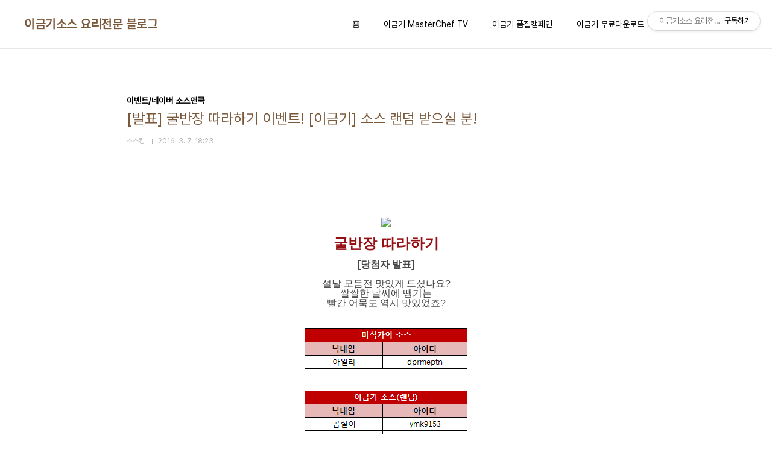

--- FILE ---
content_type: text/html;charset=UTF-8
request_url: https://lkkkorea.tistory.com/2292?category=462377
body_size: 54583
content:
<!doctype html>
<html lang="ko">

                                                                                <head>
                <script type="text/javascript">if (!window.T) { window.T = {} }
window.T.config = {"TOP_SSL_URL":"https://www.tistory.com","PREVIEW":false,"ROLE":"guest","PREV_PAGE":"","NEXT_PAGE":"","BLOG":{"id":1452054,"name":"lkkkorea","title":"이금기소스 요리전문 블로그","isDormancy":false,"nickName":"소스킹","status":"open","profileStatus":"normal"},"NEED_COMMENT_LOGIN":false,"COMMENT_LOGIN_CONFIRM_MESSAGE":"","LOGIN_URL":"https://www.tistory.com/auth/login/?redirectUrl=https://lkkkorea.tistory.com/2292","DEFAULT_URL":"https://lkkkorea.tistory.com","USER":{"name":null,"homepage":null,"id":0,"profileImage":null},"SUBSCRIPTION":{"status":"none","isConnected":false,"isPending":false,"isWait":false,"isProcessing":false,"isNone":true},"IS_LOGIN":false,"HAS_BLOG":false,"IS_SUPPORT":false,"IS_SCRAPABLE":false,"TOP_URL":"http://www.tistory.com","JOIN_URL":"https://www.tistory.com/member/join","PHASE":"prod","ROLE_GROUP":"visitor"};
window.T.entryInfo = {"entryId":2292,"isAuthor":false,"categoryId":462377,"categoryLabel":"이벤트/네이버 소스앤쿡"};
window.appInfo = {"domain":"tistory.com","topUrl":"https://www.tistory.com","loginUrl":"https://www.tistory.com/auth/login","logoutUrl":"https://www.tistory.com/auth/logout"};
window.initData = {};

window.TistoryBlog = {
    basePath: "",
    url: "https://lkkkorea.tistory.com",
    tistoryUrl: "https://lkkkorea.tistory.com",
    manageUrl: "https://lkkkorea.tistory.com/manage",
    token: "MpldjJaIxtG4EQ1AsUo+o4zGRy/+/sPiQdo3oCNU6HbKA9L0nY5Prvj2vNQF3uTJ"
};
var servicePath = "";
var blogURL = "";</script>

                
                
                
                        <!-- BusinessLicenseInfo - START -->
        
            <link href="https://tistory1.daumcdn.net/tistory_admin/userblog/userblog-5b45096133ae0a24cb473dfb3b011710e93dea0d/static/plugin/BusinessLicenseInfo/style.css" rel="stylesheet" type="text/css"/>

            <script>function switchFold(entryId) {
    var businessLayer = document.getElementById("businessInfoLayer_" + entryId);

    if (businessLayer) {
        if (businessLayer.className.indexOf("unfold_license") > 0) {
            businessLayer.className = "business_license_layer";
        } else {
            businessLayer.className = "business_license_layer unfold_license";
        }
    }
}
</script>

        
        <!-- BusinessLicenseInfo - END -->
        <!-- DaumShow - START -->
        <style type="text/css">#daumSearchBox {
    height: 21px;
    background-image: url(//i1.daumcdn.net/imgsrc.search/search_all/show/tistory/plugin/bg_search2_2.gif);
    margin: 5px auto;
    padding: 0;
}

#daumSearchBox input {
    background: none;
    margin: 0;
    padding: 0;
    border: 0;
}

#daumSearchBox #daumLogo {
    width: 34px;
    height: 21px;
    float: left;
    margin-right: 5px;
    background-image: url(//i1.daumcdn.net/img-media/tistory/img/bg_search1_2_2010ci.gif);
}

#daumSearchBox #show_q {
    background-color: transparent;
    border: none;
    font: 12px Gulim, Sans-serif;
    color: #555;
    margin-top: 4px;
    margin-right: 15px;
    float: left;
}

#daumSearchBox #show_btn {
    background-image: url(//i1.daumcdn.net/imgsrc.search/search_all/show/tistory/plugin/bt_search_2.gif);
    width: 37px;
    height: 21px;
    float: left;
    margin: 0;
    cursor: pointer;
    text-indent: -1000em;
}
</style>

        <!-- DaumShow - END -->

<!-- System - START -->

<!-- System - END -->

        <!-- TistoryProfileLayer - START -->
        <link href="https://tistory1.daumcdn.net/tistory_admin/userblog/userblog-5b45096133ae0a24cb473dfb3b011710e93dea0d/static/plugin/TistoryProfileLayer/style.css" rel="stylesheet" type="text/css"/>
<script type="text/javascript" src="https://tistory1.daumcdn.net/tistory_admin/userblog/userblog-5b45096133ae0a24cb473dfb3b011710e93dea0d/static/plugin/TistoryProfileLayer/script.js"></script>

        <!-- TistoryProfileLayer - END -->

                
                <meta http-equiv="X-UA-Compatible" content="IE=Edge">
<meta name="format-detection" content="telephone=no">
<script src="//t1.daumcdn.net/tistory_admin/lib/jquery/jquery-3.5.1.min.js" integrity="sha256-9/aliU8dGd2tb6OSsuzixeV4y/faTqgFtohetphbbj0=" crossorigin="anonymous"></script>
<script type="text/javascript" src="//t1.daumcdn.net/tiara/js/v1/tiara-1.2.0.min.js"></script><meta name="referrer" content="always"/>
<meta name="google-adsense-platform-account" content="ca-host-pub-9691043933427338"/>
<meta name="google-adsense-platform-domain" content="tistory.com"/>
<meta name="description" content="굴반장 따라하기 [당첨자 발표] 설날 모듬전 맛있게 드셨나요?쌀쌀한 날씨에 땡기는빨간 어묵도 역시 맛있었죠? 당첨 축하드려요! 당첨되신 분들은3월 9일까지하단의 버튼을 누르신 후배송정보를 꼭 입력해주세요! http://cafe.naver.com/leekumkee정보입력은 카페를 통해 하실 수 있습니다. * 이금기 소스 랜덤 (8명) * * 미식가의 소스 (1명) * * 상품의 이미지는 실제 제품과 다를 수 있습니다.* 참여해주신 분들 중 추첨을 통해 당첨자를 선정함을 알려드립니다.* 기재된 기간이 지난 후의 참여는 인정되지 않습니다."/>
<meta property="og:type" content="article"/>
<meta property="og:url" content="https://lkkkorea.tistory.com/2292"/>
<meta property="og.article.author" content="소스킹"/>
<meta property="og:site_name" content="이금기소스 요리전문 블로그"/>
<meta property="og:title" content="[발표] 굴반장 따라하기 이벤트! [이금기] 소스 랜덤 받으실 분!"/>
<meta name="by" content="소스킹"/>
<meta property="og:description" content="굴반장 따라하기 [당첨자 발표] 설날 모듬전 맛있게 드셨나요?쌀쌀한 날씨에 땡기는빨간 어묵도 역시 맛있었죠? 당첨 축하드려요! 당첨되신 분들은3월 9일까지하단의 버튼을 누르신 후배송정보를 꼭 입력해주세요! http://cafe.naver.com/leekumkee정보입력은 카페를 통해 하실 수 있습니다. * 이금기 소스 랜덤 (8명) * * 미식가의 소스 (1명) * * 상품의 이미지는 실제 제품과 다를 수 있습니다.* 참여해주신 분들 중 추첨을 통해 당첨자를 선정함을 알려드립니다.* 기재된 기간이 지난 후의 참여는 인정되지 않습니다."/>
<meta property="og:image" content="https://img1.daumcdn.net/thumb/R800x0/?scode=mtistory2&fname=https%3A%2F%2Ft1.daumcdn.net%2Fcfile%2Ftistory%2F2266904456DD5F3B08"/>
<meta property="article:section" content="'일상다반사'"/>
<meta name="twitter:card" content="summary_large_image"/>
<meta name="twitter:site" content="@TISTORY"/>
<meta name="twitter:title" content="[발표] 굴반장 따라하기 이벤트! [이금기] 소스 랜덤 받으실 분!"/>
<meta name="twitter:description" content="굴반장 따라하기 [당첨자 발표] 설날 모듬전 맛있게 드셨나요?쌀쌀한 날씨에 땡기는빨간 어묵도 역시 맛있었죠? 당첨 축하드려요! 당첨되신 분들은3월 9일까지하단의 버튼을 누르신 후배송정보를 꼭 입력해주세요! http://cafe.naver.com/leekumkee정보입력은 카페를 통해 하실 수 있습니다. * 이금기 소스 랜덤 (8명) * * 미식가의 소스 (1명) * * 상품의 이미지는 실제 제품과 다를 수 있습니다.* 참여해주신 분들 중 추첨을 통해 당첨자를 선정함을 알려드립니다.* 기재된 기간이 지난 후의 참여는 인정되지 않습니다."/>
<meta property="twitter:image" content="https://img1.daumcdn.net/thumb/R800x0/?scode=mtistory2&fname=https%3A%2F%2Ft1.daumcdn.net%2Fcfile%2Ftistory%2F2266904456DD5F3B08"/>
<meta content="https://lkkkorea.tistory.com/2292" property="dg:plink" content="https://lkkkorea.tistory.com/2292"/>
<meta name="plink"/>
<meta name="title" content="[발표] 굴반장 따라하기 이벤트! [이금기] 소스 랜덤 받으실 분!"/>
<meta name="article:media_name" content="이금기소스 요리전문 블로그"/>
<meta property="article:mobile_url" content="https://lkkkorea.tistory.com/m/2292"/>
<meta property="article:pc_url" content="https://lkkkorea.tistory.com/2292"/>
<meta property="article:mobile_view_url" content="https://lkkkorea.tistory.com/m/2292"/>
<meta property="article:pc_view_url" content="https://lkkkorea.tistory.com/2292"/>
<meta property="article:talk_channel_view_url" content="https://lkkkorea.tistory.com/m/2292"/>
<meta property="article:pc_service_home" content="https://www.tistory.com"/>
<meta property="article:mobile_service_home" content="https://www.tistory.com/m"/>
<meta property="article:txid" content="1452054_2292"/>
<meta property="article:published_time" content="2016-03-07T18:23:09+09:00"/>
<meta property="og:regDate" content="20160307062309"/>
<meta property="article:modified_time" content="2016-03-07T20:01:39+09:00"/>
<script type="module" src="https://tistory1.daumcdn.net/tistory_admin/userblog/userblog-5b45096133ae0a24cb473dfb3b011710e93dea0d/static/pc/dist/index.js" defer=""></script>
<script type="text/javascript" src="https://tistory1.daumcdn.net/tistory_admin/userblog/userblog-5b45096133ae0a24cb473dfb3b011710e93dea0d/static/pc/dist/index-legacy.js" defer="" nomodule="true"></script>
<script type="text/javascript" src="https://tistory1.daumcdn.net/tistory_admin/userblog/userblog-5b45096133ae0a24cb473dfb3b011710e93dea0d/static/pc/dist/polyfills-legacy.js" defer="" nomodule="true"></script>
<link rel="stylesheet" type="text/css" href="https://t1.daumcdn.net/tistory_admin/www/style/font.css"/>
<link rel="stylesheet" type="text/css" href="https://tistory1.daumcdn.net/tistory_admin/userblog/userblog-5b45096133ae0a24cb473dfb3b011710e93dea0d/static/style/content.css"/>
<link rel="stylesheet" type="text/css" href="https://tistory1.daumcdn.net/tistory_admin/userblog/userblog-5b45096133ae0a24cb473dfb3b011710e93dea0d/static/pc/dist/index.css"/>
<link rel="stylesheet" type="text/css" href="https://tistory1.daumcdn.net/tistory_admin/userblog/userblog-5b45096133ae0a24cb473dfb3b011710e93dea0d/static/style/uselessPMargin.css"/>
<script type="text/javascript">(function() {
    var tjQuery = jQuery.noConflict(true);
    window.tjQuery = tjQuery;
    window.orgjQuery = window.jQuery; window.jQuery = tjQuery;
    window.jQuery = window.orgjQuery; delete window.orgjQuery;
})()</script>
<script type="text/javascript" src="https://tistory1.daumcdn.net/tistory_admin/userblog/userblog-5b45096133ae0a24cb473dfb3b011710e93dea0d/static/script/base.js"></script>
<script type="text/javascript" src="//developers.kakao.com/sdk/js/kakao.min.js"></script>

                
  <meta charset="UTF-8">
  <meta name="viewport"
    content="user-scalable=no, initial-scale=1.0, maximum-scale=1.0, minimum-scale=1.0, width=device-width">
  <title>[발표] 굴반장 따라하기 이벤트! [이금기] 소스 랜덤 받으실 분!</title>
  <link rel="stylesheet" href="https://tistory1.daumcdn.net/tistory/0/pg_Whatever/style.css">
  <script src="//t1.daumcdn.net/tistory_admin/lib/jquery/jquery-1.12.4.min.js"></script>

                
                
                <style type="text/css">.another_category {
    border: 1px solid #E5E5E5;
    padding: 10px 10px 5px;
    margin: 10px 0;
    clear: both;
}

.another_category h4 {
    font-size: 12px !important;
    margin: 0 !important;
    border-bottom: 1px solid #E5E5E5 !important;
    padding: 2px 0 6px !important;
}

.another_category h4 a {
    font-weight: bold !important;
}

.another_category table {
    table-layout: fixed;
    border-collapse: collapse;
    width: 100% !important;
    margin-top: 10px !important;
}

* html .another_category table {
    width: auto !important;
}

*:first-child + html .another_category table {
    width: auto !important;
}

.another_category th, .another_category td {
    padding: 0 0 4px !important;
}

.another_category th {
    text-align: left;
    font-size: 12px !important;
    font-weight: normal;
    word-break: break-all;
    overflow: hidden;
    line-height: 1.5;
}

.another_category td {
    text-align: right;
    width: 80px;
    font-size: 11px;
}

.another_category th a {
    font-weight: normal;
    text-decoration: none;
    border: none !important;
}

.another_category th a.current {
    font-weight: bold;
    text-decoration: none !important;
    border-bottom: 1px solid !important;
}

.another_category th span {
    font-weight: normal;
    text-decoration: none;
    font: 10px Tahoma, Sans-serif;
    border: none !important;
}

.another_category_color_gray, .another_category_color_gray h4 {
    border-color: #E5E5E5 !important;
}

.another_category_color_gray * {
    color: #909090 !important;
}

.another_category_color_gray th a.current {
    border-color: #909090 !important;
}

.another_category_color_gray h4, .another_category_color_gray h4 a {
    color: #737373 !important;
}

.another_category_color_red, .another_category_color_red h4 {
    border-color: #F6D4D3 !important;
}

.another_category_color_red * {
    color: #E86869 !important;
}

.another_category_color_red th a.current {
    border-color: #E86869 !important;
}

.another_category_color_red h4, .another_category_color_red h4 a {
    color: #ED0908 !important;
}

.another_category_color_green, .another_category_color_green h4 {
    border-color: #CCE7C8 !important;
}

.another_category_color_green * {
    color: #64C05B !important;
}

.another_category_color_green th a.current {
    border-color: #64C05B !important;
}

.another_category_color_green h4, .another_category_color_green h4 a {
    color: #3EA731 !important;
}

.another_category_color_blue, .another_category_color_blue h4 {
    border-color: #C8DAF2 !important;
}

.another_category_color_blue * {
    color: #477FD6 !important;
}

.another_category_color_blue th a.current {
    border-color: #477FD6 !important;
}

.another_category_color_blue h4, .another_category_color_blue h4 a {
    color: #1960CA !important;
}

.another_category_color_violet, .another_category_color_violet h4 {
    border-color: #E1CEEC !important;
}

.another_category_color_violet * {
    color: #9D64C5 !important;
}

.another_category_color_violet th a.current {
    border-color: #9D64C5 !important;
}

.another_category_color_violet h4, .another_category_color_violet h4 a {
    color: #7E2CB5 !important;
}
</style>

                
                <link rel="stylesheet" type="text/css" href="https://tistory1.daumcdn.net/tistory_admin/userblog/userblog-5b45096133ae0a24cb473dfb3b011710e93dea0d/static/style/revenue.css"/>
<link rel="canonical" href="https://lkkkorea.tistory.com/2292"/>

<!-- BEGIN STRUCTURED_DATA -->
<script type="application/ld+json">
    {"@context":"http://schema.org","@type":"BlogPosting","mainEntityOfPage":{"@id":"https://lkkkorea.tistory.com/2292","name":null},"url":"https://lkkkorea.tistory.com/2292","headline":"[발표] 굴반장 따라하기 이벤트! [이금기] 소스 랜덤 받으실 분!","description":"굴반장 따라하기 [당첨자 발표] 설날 모듬전 맛있게 드셨나요?쌀쌀한 날씨에 땡기는빨간 어묵도 역시 맛있었죠? 당첨 축하드려요! 당첨되신 분들은3월 9일까지하단의 버튼을 누르신 후배송정보를 꼭 입력해주세요! http://cafe.naver.com/leekumkee정보입력은 카페를 통해 하실 수 있습니다. * 이금기 소스 랜덤 (8명) * * 미식가의 소스 (1명) * * 상품의 이미지는 실제 제품과 다를 수 있습니다.* 참여해주신 분들 중 추첨을 통해 당첨자를 선정함을 알려드립니다.* 기재된 기간이 지난 후의 참여는 인정되지 않습니다.","author":{"@type":"Person","name":"소스킹","logo":null},"image":{"@type":"ImageObject","url":"https://img1.daumcdn.net/thumb/R800x0/?scode=mtistory2&fname=https%3A%2F%2Ft1.daumcdn.net%2Fcfile%2Ftistory%2F2266904456DD5F3B08","width":"800px","height":"800px"},"datePublished":"2016-03-07T18:23:09+09:00","dateModified":"2016-03-07T20:01:39+09:00","publisher":{"@type":"Organization","name":"TISTORY","logo":{"@type":"ImageObject","url":"https://t1.daumcdn.net/tistory_admin/static/images/openGraph/opengraph.png","width":"800px","height":"800px"}}}
</script>
<!-- END STRUCTURED_DATA -->
<link rel="stylesheet" type="text/css" href="https://tistory1.daumcdn.net/tistory_admin/userblog/userblog-5b45096133ae0a24cb473dfb3b011710e93dea0d/static/style/dialog.css"/>
<link rel="stylesheet" type="text/css" href="//t1.daumcdn.net/tistory_admin/www/style/top/font.css"/>
<link rel="stylesheet" type="text/css" href="https://tistory1.daumcdn.net/tistory_admin/userblog/userblog-5b45096133ae0a24cb473dfb3b011710e93dea0d/static/style/postBtn.css"/>
<link rel="stylesheet" type="text/css" href="https://tistory1.daumcdn.net/tistory_admin/userblog/userblog-5b45096133ae0a24cb473dfb3b011710e93dea0d/static/style/tistory.css"/>
<script type="text/javascript" src="https://tistory1.daumcdn.net/tistory_admin/userblog/userblog-5b45096133ae0a24cb473dfb3b011710e93dea0d/static/script/common.js"></script>

                
                </head>

                                                <body id="tt-body-page"
  class="layout-wide color-bright post-type-text paging-view-more">
                
                
                
  
    <div id="acc-nav">
      <a href="#content">본문 바로가기</a>
    </div>
    <div id="wrap">
      <header id="header">
        <div class="inner">
          <h1>
            <a href="https://lkkkorea.tistory.com/">
              
              
                이금기소스 요리전문 블로그
              
            </a>
          </h1>
          <button type="button" class="mobile-menu"><span>메뉴</span></button>
          <nav id="gnb">
            <ul>
  <li class="t_menu_home first"><a href="/" target="">홈</a></li>
  <li class="t_menu_category"><a href="/category/%EC%9D%B4%EA%B8%88%EA%B8%B0%20%EC%9D%B4%EC%95%BC%EA%B8%B0/%EC%9D%B4%EA%B8%88%EA%B8%B0%20%EC%9D%B4%EC%95%BC%EA%B8%B0" target="">이금기 MasterChef TV</a></li>
  <li class="t_menu_category"><a href="/category/%EC%9D%B4%EA%B8%88%EA%B8%B0%20%EC%9D%B4%EC%95%BC%EA%B8%B0/%EC%9D%B4%EA%B8%88%EA%B8%B0%20%ED%92%88%EC%A7%88%20%EC%BA%A0%ED%8E%98%EC%9D%B8" target="">이금기 품질캠페인</a></li>
  <li class="t_menu_link_1"><a href="http://blog.lkkkorea.com/1728" target="">이금기 무료다운로드</a></li>
  <li class="t_menu_category"><a href="/category/%EC%9D%B4%EB%B2%A4%ED%8A%B8/%EC%86%8C%EC%8A%A4%ED%82%B9%EC%9D%B4%20%EB%93%9C%EB%A6%BD%EB%8B%88%EB%8B%A4" target="">이벤트</a></li>
  <li class="t_menu_guestbook last"><a href="/guestbook" target="">방명록</a></li>
</ul>
          </nav>
        </div>
      </header>
      <hr>
      <section class="container">
        
        <article id="content">

          

          

          

          

          <div class="inner">
            

                
        
  
  
    <div class="hgroup">
      <div class="category">이벤트/네이버 소스앤쿡</div>
      <h1>[발표] 굴반장 따라하기 이벤트! [이금기] 소스 랜덤 받으실 분! </h1>
      <div class="post-meta">
        <span class="author">소스킹</span>
        <span class="date">2016. 3. 7. 18:23</span>
        
      </div>
    </div>
    <div class="entry-content" id="article-view">
                  <!-- System - START -->

<!-- System - END -->

            <div class="tt_article_useless_p_margin contents_style"><p align="center" style="list-style: none; margin-right: 0px; margin-left: 0px; padding: 0px; font-family: 돋움, dotum, Helvetica, sans-serif; color: rgb(102, 102, 102); line-height: 16.8px;"><font color="#951015"><strong><img src="http://cafeimgs.naver.net/editor/emoticon/4_29.gif" nhn_extra_image="true" style="border: none;"></strong></font></p><p align="center" style="list-style: none; margin-right: 0px; margin-left: 0px; padding: 0px; font-family: 돋움, dotum, Helvetica, sans-serif; color: rgb(102, 102, 102); line-height: 16.8px;"><font color="#951015"><strong><span style="font-size: 18pt;"><br /></span></strong></font></p><p align="center" style="list-style: none; margin-right: 0px; margin-left: 0px; padding: 0px; font-family: 돋움, dotum, Helvetica, sans-serif; color: rgb(102, 102, 102); line-height: 16.8px;"><font color="#951015"><strong><span style="font-size: 18pt;">굴반장 따라하기</span></strong></font></p><p align="center" style="list-style: none; margin-right: 0px; margin-left: 0px; padding: 0px; font-family: 돋움, dotum, Helvetica, sans-serif; color: rgb(102, 102, 102); line-height: 16.8px;"><strong><span style="font-size: 12pt;"><font color="#464646"><br /></font></span></strong></p><p align="center" style="list-style: none; margin-right: 0px; margin-left: 0px; padding: 0px; font-family: 돋움, dotum, Helvetica, sans-serif; color: rgb(102, 102, 102); line-height: 16.8px;"><strong><span style="font-size: 12pt;"><font color="#464646">[당첨자 발표]</font></span></strong></p><p style="list-style: none; margin-right: 0px; margin-left: 0px; padding: 0px; font-family: 돋움, dotum, Helvetica, sans-serif; color: rgb(102, 102, 102); line-height: 16.8px;"><br /></p><p align="center" style="list-style: none; margin-right: 0px; margin-left: 0px; padding: 0px; font-family: 돋움, dotum, Helvetica, sans-serif; color: rgb(102, 102, 102); line-height: 16.8px;"><font color="#464646">설날 모듬전 맛있게 드셨나요?</font></p><p align="center" style="list-style: none; margin-right: 0px; margin-left: 0px; padding: 0px; font-family: 돋움, dotum, Helvetica, sans-serif; color: rgb(102, 102, 102); line-height: 16.8px;"><font color="#464646">쌀쌀한 날씨에 땡기는</font></p><p align="center" style="list-style: none; margin-right: 0px; margin-left: 0px; padding: 0px; font-family: 돋움, dotum, Helvetica, sans-serif; color: rgb(102, 102, 102); line-height: 16.8px;"><font color="#464646">빨간 어묵도 역시 맛있었죠?</font></p><p align="center" style="list-style: none; margin-right: 0px; margin-left: 0px; padding: 0px; font-family: 돋움, dotum, Helvetica, sans-serif; color: rgb(102, 102, 102); line-height: 16.8px;"><br /></p><p align="center" style="list-style: none; margin-right: 0px; margin-left: 0px; padding: 0px; font-family: 돋움, dotum, Helvetica, sans-serif; color: rgb(102, 102, 102); line-height: 16.8px;"><font color="#464646"></font><br /></p><p align="center" style="list-style: none; margin-right: 0px; margin-left: 0px; padding: 0px; font-family: 돋움, dotum, Helvetica, sans-serif; color: rgb(102, 102, 102); line-height: 16.8px; text-align: center; clear: none; float: none;"><span class="imageblock" style="display: inline-block; width: 274px;  height: auto; max-width: 100%;"><img src="https://t1.daumcdn.net/cfile/tistory/2266904456DD5F3B08" style="" srcset="https://img1.daumcdn.net/thumb/R1280x0/?scode=mtistory2&fname=https%3A%2F%2Ft1.daumcdn.net%2Fcfile%2Ftistory%2F2266904456DD5F3B08" width="274" height="71" filename="20160307_025822.png" filemime="image/jpeg"/></span></p><p align="center" style="list-style: none; margin-right: 0px; margin-left: 0px; padding: 0px; font-family: 돋움, dotum, Helvetica, sans-serif; color: rgb(102, 102, 102); line-height: 16.8px;"><font color="#464646"><br /><br /></font></p><p align="center" style="list-style: none; margin-right: 0px; margin-left: 0px; padding: 0px; font-family: 돋움, dotum, Helvetica, sans-serif; color: rgb(102, 102, 102); line-height: 16.8px; text-align: center; clear: none; float: none;"><span class="imageblock" style="display: inline-block; width: 274px;  height: auto; max-width: 100%;"><img src="https://t1.daumcdn.net/cfile/tistory/27151D4156DD5F471C" style="" srcset="https://img1.daumcdn.net/thumb/R1280x0/?scode=mtistory2&fname=https%3A%2F%2Ft1.daumcdn.net%2Fcfile%2Ftistory%2F27151D4156DD5F471C" width="274" height="225" filename="20160307_025850.png" filemime="image/jpeg"/></span></p><p align="center" style="list-style: none; margin-right: 0px; margin-left: 0px; padding: 0px; font-family: 돋움, dotum, Helvetica, sans-serif; color: rgb(102, 102, 102); line-height: 16.8px;"><font color="#464646"><br /></font></p><p align="center" style="list-style: none; margin-right: 0px; margin-left: 0px; padding: 0px; font-family: 돋움, dotum, Helvetica, sans-serif; color: rgb(102, 102, 102); line-height: 16.8px;"><font color="#464646"><br /></font></p><p align="center" style="list-style: none; margin-right: 0px; margin-left: 0px; padding: 0px; font-family: 돋움, dotum, Helvetica, sans-serif; color: rgb(102, 102, 102); line-height: 16.8px;"><font color="#464646"><font color="#464646"><span style="font-family: 돋움;">당첨 축하드려요!</span></font></font></p><p align="center" style="list-style: none; margin-right: 0px; margin-left: 0px; padding: 0px; font-family: 돋움, dotum, Helvetica, sans-serif; color: rgb(102, 102, 102); line-height: 16.8px;"><font color="#464646"><br /></font></p><p align="center" style="list-style: none; margin-right: 0px; margin-left: 0px; padding: 0px; font-family: 돋움, dotum, Helvetica, sans-serif; color: rgb(102, 102, 102); line-height: 16.8px;"><font color="#464646"><span style="font-family: 돋움;">당첨되신 분들은</span></font></p><p align="center" style="list-style: none; margin-right: 0px; margin-left: 0px; padding: 0px; font-family: 돋움, dotum, Helvetica, sans-serif; color: rgb(102, 102, 102); line-height: 16.8px;"><font color="#464646"><span style="font-family: 돋움;"><font color="#951015"><strong>3월 9일까지</strong></font></span></font></p><p align="center" style="list-style: none; margin-right: 0px; margin-left: 0px; padding: 0px; font-family: 돋움, dotum, Helvetica, sans-serif; color: rgb(102, 102, 102); line-height: 16.8px;"><font color="#464646"><span style="font-family: 돋움;">하단의 버튼을 누르신 후</span></font></p><p align="center" style="list-style: none; margin-right: 0px; margin-left: 0px; padding: 0px; font-family: 돋움, dotum, Helvetica, sans-serif; color: rgb(102, 102, 102); line-height: 16.8px;"><font color="#464646"><span style="font-family: 돋움;">배송정보를 꼭 입력해주세요!</span></font></p><p align="center" style="list-style: none; margin-right: 0px; margin-left: 0px; padding: 0px; font-family: 돋움, dotum, Helvetica, sans-serif; color: rgb(102, 102, 102); line-height: 16.8px;"><a href="https://docs.google.com/forms/d/1vR6m6b4HDNo2F8ie8vtFWBJUTlM4Z9lY3mjk8Hy2oOk/edit" target="_blank"><br /></a></p><p align="center" style="list-style: none; margin-right: 0px; margin-left: 0px; padding: 0px; font-family: 돋움, dotum, Helvetica, sans-serif; color: rgb(102, 102, 102); line-height: 16.8px;"><br /></p><p align="center" style="list-style: none; margin-right: 0px; margin-left: 0px; padding: 0px; font-family: 돋움, dotum, Helvetica, sans-serif; color: rgb(102, 102, 102); line-height: 16.8px; text-align: center; clear: none; float: none;"><span class="imageblock" style="display: inline-block; width: 175px;  height: auto; max-width: 100%;"><img src="https://t1.daumcdn.net/cfile/tistory/2368B83D56DD5F5221" style="" srcset="https://img1.daumcdn.net/thumb/R1280x0/?scode=mtistory2&fname=https%3A%2F%2Ft1.daumcdn.net%2Fcfile%2Ftistory%2F2368B83D56DD5F5221" width="175" height="116" filename="정보입력하기.jpg" filemime="image/jpeg"/></span></p><p align="center" style="list-style: none; margin-right: 0px; margin-left: 0px; padding: 0px; text-align: center; clear: none; float: none;"><font color="#666666" face="돋움, dotum, Helvetica, sans-serif"><span style="line-height: 16.8px; color: rgb(255, 0, 0);"><b><span style="font-size: 12pt;">http://cafe.naver.com/leekumkee</span></b></span></font></p><p align="center" style="list-style: none; margin-right: 0px; margin-left: 0px; padding: 0px; text-align: center; clear: none; float: none;"><font color="#666666" face="돋움, dotum, Helvetica, sans-serif"><span style="line-height: 16.8px; color: rgb(255, 0, 0);"><b><span style="font-size: 12pt;">정보입력은 카페를 통해 하실 수 있습니다.</span></b></span></font></p><p align="center" style="list-style: none; margin-right: 0px; margin-left: 0px; padding: 0px; font-family: 돋움, dotum, Helvetica, sans-serif; color: rgb(102, 102, 102); line-height: 16.8px;"><span style="color: rgb(255, 0, 0);"><b><span style="font-size: 12pt;"></span></b></span><br /></p><p align="center" style="list-style: none; margin-right: 0px; margin-left: 0px; padding: 0px; font-family: 돋움, dotum, Helvetica, sans-serif; color: rgb(102, 102, 102); line-height: 16.8px;"><br /></p><p align="center" style="list-style: none; margin-right: 0px; margin-left: 0px; padding: 0px; font-family: 돋움, dotum, Helvetica, sans-serif; color: rgb(102, 102, 102); line-height: 16.8px;"><font color="#464646"><strong>* 이금기 소스 랜덤 (8명) *</strong></font></p><p align="center" style="list-style: none; margin-right: 0px; margin-left: 0px; padding: 0px; font-family: 돋움, dotum, Helvetica, sans-serif; color: rgb(102, 102, 102); line-height: 16.8px;"><font color="#464646"></font><br /></p><p align="center" style="list-style: none; margin-right: 0px; margin-left: 0px; padding: 0px; font-family: 돋움, dotum, Helvetica, sans-serif; color: rgb(102, 102, 102); line-height: 16.8px; text-align: center; clear: none; float: none;"><span class="imageblock" style="display: inline-block; width: 269px;  height: auto; max-width: 100%;"><img src="https://t1.daumcdn.net/cfile/tistory/255FE33D56DD5F822A" style="" srcset="https://img1.daumcdn.net/thumb/R1280x0/?scode=mtistory2&fname=https%3A%2F%2Ft1.daumcdn.net%2Fcfile%2Ftistory%2F255FE33D56DD5F822A" width="269" height="294" filename="소스앤쿡_소스.png" filemime="image/jpeg"/></span></p><p align="center" style="list-style: none; margin-right: 0px; margin-left: 0px; padding: 0px; font-family: 돋움, dotum, Helvetica, sans-serif; color: rgb(102, 102, 102); line-height: 16.8px;"><font color="#464646"><br />&nbsp;<br /></font></p><p align="center" style="list-style: none; margin-right: 0px; margin-left: 0px; padding: 0px; font-family: 돋움, dotum, Helvetica, sans-serif; color: rgb(102, 102, 102); line-height: 16.8px;"><font color="#464646"><br /></font></p><p align="center" style="list-style: none; margin-right: 0px; margin-left: 0px; padding: 0px; font-family: 돋움, dotum, Helvetica, sans-serif; color: rgb(102, 102, 102); line-height: 16.8px;"><font color="#464646"><strong>* 미식가의 소스 (1명) *</strong></font></p><p align="center" style="list-style: none; margin-right: 0px; margin-left: 0px; padding: 0px; font-family: 돋움, dotum, Helvetica, sans-serif; color: rgb(102, 102, 102); line-height: 16.8px;"><font color="#464646"><br /></font></p><p align="center" style="list-style: none; margin-right: 0px; margin-left: 0px; padding: 0px; font-family: 돋움, dotum, Helvetica, sans-serif; color: rgb(102, 102, 102); line-height: 16.8px;"><br /></p><p align="center" style="list-style: none; margin-right: 0px; margin-left: 0px; padding: 0px; font-family: 돋움, dotum, Helvetica, sans-serif; color: rgb(102, 102, 102); line-height: 16.8px; text-align: center; clear: none; float: none;"><span class="imageblock" style="display: inline-block; width: 400px;  height: auto; max-width: 100%;"><img src="https://t1.daumcdn.net/cfile/tistory/2329C83F56DD5F901E" style="" srcset="https://img1.daumcdn.net/thumb/R1280x0/?scode=mtistory2&fname=https%3A%2F%2Ft1.daumcdn.net%2Fcfile%2Ftistory%2F2329C83F56DD5F901E" width="400" height="198" filename="오뚜기_미식가의_소스.png" filemime="image/jpeg"/></span></p><p align="center" style="list-style: none; margin-right: 0px; margin-left: 0px; padding: 0px; font-family: 돋움, dotum, Helvetica, sans-serif; color: rgb(102, 102, 102); line-height: 16.8px;"><br /></p><div align="left" style="font-family: 돋움, dotum, Helvetica, sans-serif; list-style: none; margin: 0px; padding: 0px; color: rgb(102, 102, 102); line-height: 16.8px;"></div><p style="list-style: none; margin-right: 0px; margin-left: 0px; padding: 0px; font-family: 돋움, dotum, Helvetica, sans-serif; color: rgb(102, 102, 102); line-height: 16.8px;"></p><p align="left" style="list-style: none; margin-right: 0px; margin-left: 0px; padding: 0px; font-family: 돋움, dotum, Helvetica, sans-serif; color: rgb(102, 102, 102); line-height: 16.8px;"><br /></p><p align="left" style="list-style: none; margin-right: 0px; margin-left: 0px; padding: 0px; font-family: 돋움, dotum, Helvetica, sans-serif; color: rgb(102, 102, 102); line-height: 16.8px;"><br /></p><p align="left" style="list-style: none; margin-right: 0px; margin-left: 0px; padding: 0px; font-family: 돋움, dotum, Helvetica, sans-serif; color: rgb(102, 102, 102); line-height: 16.8px;"><br /></p><p align="left" style="list-style: none; margin-right: 0px; margin-left: 0px; padding: 0px; font-family: 돋움, dotum, Helvetica, sans-serif; color: rgb(102, 102, 102); line-height: 16.8px;"><br /></p><p align="left" style="list-style: none; margin-right: 0px; margin-left: 0px; padding: 0px; font-family: 돋움, dotum, Helvetica, sans-serif; color: rgb(102, 102, 102); line-height: 16.8px;"><font color="#464646">* 상품의 이미지는 실제 제품과 다를 수 있습니다.</font></p><p align="left" style="list-style: none; margin-right: 0px; margin-left: 0px; padding: 0px; font-family: 돋움, dotum, Helvetica, sans-serif; color: rgb(102, 102, 102); line-height: 16.8px;"><font color="#464646">* 참여해주신 분들 중 추첨을 통해 당첨자를 선정함을 알려드립니다.</font></p><p></p><p align="left" style="list-style: none; margin-right: 0px; margin-left: 0px; padding: 0px; font-family: 돋움, dotum, Helvetica, sans-serif; color: rgb(102, 102, 102); line-height: 16.8px;"><font color="#464646">* 기재된 기간이 지난 후의 참여는 인정되지 않습니다.</font></p><div><font color="#464646"><br /></font></div><p><br /></p></div>
            <!-- System - START -->

<!-- System - END -->

                    <div class="container_postbtn #post_button_group">
  <div class="postbtn_like"><script>window.ReactionButtonType = 'reaction';
window.ReactionApiUrl = '//lkkkorea.tistory.com/reaction';
window.ReactionReqBody = {
    entryId: 2292
}</script>
<div class="wrap_btn" id="reaction-2292" data-tistory-react-app="Reaction"></div><div class="wrap_btn wrap_btn_share"><button type="button" class="btn_post sns_btn btn_share" aria-expanded="false" data-thumbnail-url="https://img1.daumcdn.net/thumb/R800x0/?scode=mtistory2&amp;fname=https%3A%2F%2Ft1.daumcdn.net%2Fcfile%2Ftistory%2F2266904456DD5F3B08" data-title="[발표] 굴반장 따라하기 이벤트! [이금기] 소스 랜덤 받으실 분!" data-description="굴반장 따라하기 [당첨자 발표] 설날 모듬전 맛있게 드셨나요?쌀쌀한 날씨에 땡기는빨간 어묵도 역시 맛있었죠? 당첨 축하드려요! 당첨되신 분들은3월 9일까지하단의 버튼을 누르신 후배송정보를 꼭 입력해주세요! http://cafe.naver.com/leekumkee정보입력은 카페를 통해 하실 수 있습니다. * 이금기 소스 랜덤 (8명) * * 미식가의 소스 (1명) * * 상품의 이미지는 실제 제품과 다를 수 있습니다.* 참여해주신 분들 중 추첨을 통해 당첨자를 선정함을 알려드립니다.* 기재된 기간이 지난 후의 참여는 인정되지 않습니다." data-profile-image="https://tistory1.daumcdn.net/tistory/1452054/attach/183c42ade2d444ab98d20f7356f89a29" data-profile-name="소스킹" data-pc-url="https://lkkkorea.tistory.com/2292" data-relative-pc-url="/2292" data-blog-title="이금기소스 요리전문 블로그"><span class="ico_postbtn ico_share">공유하기</span></button>
  <div class="layer_post" id="tistorySnsLayer"></div>
</div><div class="wrap_btn wrap_btn_etc" data-entry-id="2292" data-entry-visibility="public" data-category-visibility="public"><button type="button" class="btn_post btn_etc2" aria-expanded="false"><span class="ico_postbtn ico_etc">게시글 관리</span></button>
  <div class="layer_post" id="tistoryEtcLayer"></div>
</div></div>
<button type="button" class="btn_menu_toolbar btn_subscription #subscribe" data-blog-id="1452054" data-url="https://lkkkorea.tistory.com/2292" data-device="web_pc" data-tiara-action-name="구독 버튼_클릭"><em class="txt_state"></em><strong class="txt_tool_id">이금기소스 요리전문 블로그</strong><span class="img_common_tistory ico_check_type1"></span></button><div class="postbtn_ccl" data-ccl-type="1" data-ccl-derive="2">
    <a href="https://creativecommons.org/licenses/by-nc-nd/4.0/deed.ko" target="_blank" class="link_ccl" rel="license">
        <span class="bundle_ccl">
            <span class="ico_postbtn ico_ccl1">저작자표시</span> <span class="ico_postbtn ico_ccl2">비영리</span> <span class="ico_postbtn ico_ccl3">변경금지</span> 
        </span>
        <span class="screen_out">(새창열림)</span>
    </a>
</div>
<!--
<rdf:RDF xmlns="https://web.resource.org/cc/" xmlns:dc="https://purl.org/dc/elements/1.1/" xmlns:rdf="https://www.w3.org/1999/02/22-rdf-syntax-ns#">
    <Work rdf:about="">
        <license rdf:resource="https://creativecommons.org/licenses/by-nc-nd/4.0/deed.ko" />
    </Work>
    <License rdf:about="https://creativecommons.org/licenses/by-nc-nd/4.0/deed.ko">
        <permits rdf:resource="https://web.resource.org/cc/Reproduction"/>
        <permits rdf:resource="https://web.resource.org/cc/Distribution"/>
        <requires rdf:resource="https://web.resource.org/cc/Notice"/>
        <requires rdf:resource="https://web.resource.org/cc/Attribution"/>
        <prohibits rdf:resource="https://web.resource.org/cc/CommercialUse"/>

    </License>
</rdf:RDF>
-->  <div data-tistory-react-app="SupportButton"></div>
</div>

                    <!-- PostListinCategory - START -->
<div class="another_category another_category_color_gray">
  <h4>'<a href="/category/%EC%9D%B4%EB%B2%A4%ED%8A%B8">이벤트</a> &gt; <a href="/category/%EC%9D%B4%EB%B2%A4%ED%8A%B8/%EB%84%A4%EC%9D%B4%EB%B2%84%20%EC%86%8C%EC%8A%A4%EC%95%A4%EC%BF%A1">네이버 소스앤쿡</a>' 카테고리의 다른 글</h4>
  <table>
    <tr>
      <th><a href="/2294">[~3/31] 신규회원 이벤트 ▶ 가나 초콜렛 받으실 분~!</a>&nbsp;&nbsp;<span>(2)</span></th>
      <td>2016.03.07</td>
    </tr>
    <tr>
      <th><a href="/2293">[발표] 치우챠우 칠리오일 체험단 후기 ▶ [스타벅스] 카페라떼 받으실 분!</a>&nbsp;&nbsp;<span>(0)</span></th>
      <td>2016.03.07</td>
    </tr>
    <tr>
      <th><a href="/2270">[발표] 신규회원 이벤트 ▶ 던킨도너츠 2개 교환권 받으실 분!</a>&nbsp;&nbsp;<span>(0)</span></th>
      <td>2016.02.17</td>
    </tr>
    <tr>
      <th><a href="/2266">[~3/6] 굴소스 모듬전 따라하기 ▶ [이금기] 소스 랜덤 증정!</a>&nbsp;&nbsp;<span>(0)</span></th>
      <td>2016.02.16</td>
    </tr>
    <tr>
      <th><a href="/2265">[발표] 찾아라 이금기 소스! ▶ 오뚜기 럭키박스 받으실 분!</a>&nbsp;&nbsp;<span>(0)</span></th>
      <td>2016.02.16</td>
    </tr>
  </table>
</div>

<!-- PostListinCategory - END -->

    </div>
    

    
      <div class="related-articles">
        <h2><strong>'이벤트/네이버 소스앤쿡'</strong> Related Articles</h2>
        <ul>
          
            <li>
              <a href="/2294?category=462377">
                <span class="thum">
                  
                    <img loading="lazy"
                      src="//i1.daumcdn.net/thumb/C200x200.fwebp.q85/?fname=https%3A%2F%2Ft1.daumcdn.net%2Fcfile%2Ftistory%2F2779CA4356DD602F1E"
                      alt="">
                  
                </span>
                <span class="title">[~3/31] 신규회원 이벤트 ▶ 가나 초콜렛 받으실 분~!</span>
              </a>
            </li>
          
            <li>
              <a href="/2293?category=462377">
                <span class="thum">
                  
                    <img loading="lazy"
                      src="//i1.daumcdn.net/thumb/C200x200.fwebp.q85/?fname=https%3A%2F%2Ft1.daumcdn.net%2Fcfile%2Ftistory%2F2776E03D56DD5FC816"
                      alt="">
                  
                </span>
                <span class="title">[발표] 치우챠우 칠리오일 체험단 후기 ▶ [스타벅스] 카페라떼 받으실 분!</span>
              </a>
            </li>
          
            <li>
              <a href="/2270?category=462377">
                <span class="thum">
                  
                    <img loading="lazy"
                      src="//i1.daumcdn.net/thumb/C200x200.fwebp.q85/?fname=https%3A%2F%2Ft1.daumcdn.net%2Fcfile%2Ftistory%2F21206E3F56C43C4626"
                      alt="">
                  
                </span>
                <span class="title">[발표] 신규회원 이벤트 ▶ 던킨도너츠 2개 교환권 받으실 분!</span>
              </a>
            </li>
          
            <li>
              <a href="/2266?category=462377">
                <span class="thum">
                  
                    <img loading="lazy"
                      src="//i1.daumcdn.net/thumb/C200x200.fwebp.q85/?fname=https%3A%2F%2Ft1.daumcdn.net%2Fcfile%2Ftistory%2F26044D3556C2901904"
                      alt="">
                  
                </span>
                <span class="title">[~3/6] 굴소스 모듬전 따라하기 ▶ [이금기] 소스 랜덤 증정!</span>
              </a>
            </li>
          
        </ul>
      </div>
    

    <div data-tistory-react-app="Namecard"></div>

  

        
    
          </div>

          

          

          

        </article>
        <aside id="aside">
          <div class="inner">
            <div class="sidebar-1">
              
                  <!-- 공지사항 -->
                  
                    <div class="posts">
                      <h2>공지사항</h2>
                      <ul>
                        
                          <li>
                            <a href="/notice/2512" class="link_board"
                              data-tiara-action-name="블로그공지_클릭"
                              data-tiara-action-kind="ClickContent"
                              data-tiara-copy="이벤트 개인 정보 수집 및 이용 약관"
                              data-tiara-click_url="https://lkkkorea.tistory.com//notice/2512"
                              data-tiara-name="이벤트 개인 정보 수집 및 이용 약관"
                              data-tiara-provider="이금기소스 요리전문 블로그"
                              data-tiara-plink="/notice/2512"
                              data-tiara-id="/notice/2512"
                            >이벤트 개인 정보 수집 및 이용 약관</a>
                          </li>
                        
                      </ul>
                    </div>
                  
                
                  <!-- 최근 포스트 -->
                  <div class="posts">
                    <h2>최근 포스트</h2>
                    <ul>
                      
                    </ul>
                  </div>
                
            </div>

            <div class="sidebar-2">
              
                  <!-- 태그 -->
                  <div class="tags">
                    <h2>태그</h2>
                    <div class="items">
                      
                        <a href="/tag/%EC%9D%B4%EA%B8%88%EA%B8%B0%20%ED%99%8D%EC%BD%A9">이금기 홍콩</a>
                      
                        <a href="/tag/%EC%9D%B4%EA%B8%88%EA%B8%B0">이금기</a>
                      
                        <a href="/tag/%EA%B5%B4%EC%86%8C%EC%8A%A4%20%EB%A0%88%EC%8B%9C%ED%94%BC">굴소스 레시피</a>
                      
                        <a href="/tag/%EC%9D%B4%EA%B8%88%EA%B8%B0%20%EA%B5%B4%EC%86%8C%EC%8A%A4">이금기 굴소스</a>
                      
                        <a href="/tag/%EC%9D%B4%EA%B8%88%EA%B8%B0%EC%86%8C%EC%8A%A4">이금기소스</a>
                      
                        <a href="/tag/%EA%B5%B4%EC%86%8C%EC%8A%A4%EC%9A%94%EB%A6%AC">굴소스요리</a>
                      
                        <a href="/tag/%EC%9D%B4%EA%B8%88%EA%B8%B0%EA%B5%B4%EC%86%8C%EC%8A%A4">이금기굴소스</a>
                      
                        <a href="/tag/%EB%91%90%EB%B0%98%EC%9E%A5">두반장</a>
                      
                        <a href="/tag/%EC%9A%94%EB%A6%AC">요리</a>
                      
                        <a href="/tag/%EC%9D%B4%EB%B2%A4%ED%8A%B8">이벤트</a>
                      
                        <a href="/tag/%EC%A0%80%EB%85%81%EB%A9%94%EB%89%B4">저녁메뉴</a>
                      
                        <a href="/tag/%EC%9D%B4%EA%B8%88%EA%B8%B0%20%ED%94%84%EB%A6%AC%EB%AF%B8%EC%97%84%20%EA%B5%B4%EC%86%8C%EC%8A%A4">이금기 프리미엄 굴소스</a>
                      
                        <a href="/tag/%EC%9D%B4%EA%B8%88%EA%B8%B0%EC%9A%94%EB%A6%AC%EB%8C%80%ED%9A%8C">이금기요리대회</a>
                      
                        <a href="/tag/%ED%99%8D%EC%BD%A9%20%EC%9D%B4%EA%B8%88%EA%B8%B0">홍콩 이금기</a>
                      
                        <a href="/tag/%EA%B5%B4%EC%86%8C%EC%8A%A4%20%EC%9A%94%EB%A6%AC">굴소스 요리</a>
                      
                        <a href="/tag/%EC%9A%94%EB%A6%AC%EB%8C%80%ED%9A%8C">요리대회</a>
                      
                        <a href="/tag/%EC%9A%94%EB%A6%AC%EB%8C%80%ED%9A%8C%ED%9B%84%EA%B8%B0">요리대회후기</a>
                      
                        <a href="/tag/%ED%8C%81">팁</a>
                      
                        <a href="/tag/%EC%9D%B4%EA%B8%88%EA%B8%B0%20%EB%AA%B0">이금기 몰</a>
                      
                        <a href="/tag/%EB%8C%80%ED%95%99%EC%83%9D%EC%9A%94%EB%A6%AC%EB%8C%80%ED%9A%8C">대학생요리대회</a>
                      
                        <a href="/tag/%EC%9D%B4%EA%B8%88%EA%B8%B0%20%EC%86%8C%EC%8A%A4">이금기 소스</a>
                      
                        <a href="/tag/%EB%A7%A5%EC%A3%BC%EC%95%88%EC%A3%BC">맥주안주</a>
                      
                        <a href="/tag/%ED%99%8D%EC%BD%A9">홍콩</a>
                      
                        <a href="/tag/%EB%A0%88%EC%8B%9C%ED%94%BC">레시피</a>
                      
                        <a href="/tag/%EC%9D%B4%EA%B8%88%EA%B8%B0%20%EC%9A%94%EB%A6%AC%EB%8C%80%ED%9A%8C">이금기 요리대회</a>
                      
                        <a href="/tag/%EA%B5%AD%EB%82%B4%EC%9A%94%EB%A6%AC%EB%8C%80%ED%9A%8C">국내요리대회</a>
                      
                        <a href="/tag/%EA%B5%B4%EC%86%8C%EC%8A%A4">굴소스</a>
                      
                        <a href="/tag/%EC%9A%94%EB%A6%AC%20%EB%A0%88%EC%8B%9C%ED%94%BC">요리 레시피</a>
                      
                        <a href="/tag/%EC%9D%B4%EA%B8%88%EA%B8%B0%EB%AA%B0">이금기몰</a>
                      
                        <a href="/tag/%EC%9D%B4%EA%B8%88%EA%B8%B0%EB%8C%80%ED%95%99%EC%83%9D%EC%9A%94%EB%A6%AC%EB%8C%80%ED%9A%8C">이금기대학생요리대회</a>
                      
                    </div>
                    <a href="/tag" class="more">더보기</a>
                  </div>
                
            </div>

            <div class="sidebar-3">
              
                  <!-- 검색 -->
                  <div class="search">
                    <h2>검색</h2>
                    
                      <fieldset>
                        <label for="search" class="screen_out">블로그 내 검색</label>
                        <input id="search" type="text" name="search" value=""
                          placeholder="검색내용을 입력하세요."
                          onkeypress="if (event.keyCode == 13 ) { try {
    window.location.href = '/search' + '/' + looseURIEncode(document.getElementsByName('search')[0].value);
    document.getElementsByName('search')[0].value = '';
    return false;
} catch (e) {} }">
                        <button type="button" onclick="try {
    window.location.href = '/search' + '/' + looseURIEncode(document.getElementsByName('search')[0].value);
    document.getElementsByName('search')[0].value = '';
    return false;
} catch (e) {}">검색</button>
                      </fieldset>
                    
                  </div>
                
                  <!-- 전체 방문자 -->
                  <div class="count">
                    <h2>전체 방문자</h2>
                    <p class="total"></p>
                    <ul>
                      <li><strong>오늘</strong></li>
                      <li><strong>어제</strong></li>
                    </ul>
                  </div>
                
            </div>
          </div>
        </aside>
      </section>
      <hr>
      
      <footer id="footer">
        <p class="copyright">DESIGN BY <a href="#">TISTORY</a> <a href="https://lkkkorea.tistory.com/manage" class="admin">관리자</a></p>
      </footer>
    </div>
    <script src="https://tistory1.daumcdn.net/tistory/0/pg_Whatever/images/script.js"></script>
  
<div class="#menubar menu_toolbar ">
  <h2 class="screen_out">티스토리툴바</h2>
<div class="btn_tool"><button class="btn_menu_toolbar btn_subscription  #subscribe" data-blog-id="1452054" data-url="https://lkkkorea.tistory.com" data-device="web_pc"><strong class="txt_tool_id">이금기소스 요리전문 블로그</strong><em class="txt_state">구독하기</em><span class="img_common_tistory ico_check_type1"></span></button></div></div>
<div class="#menubar menu_toolbar "></div>
<div class="layer_tooltip">
  <div class="inner_layer_tooltip">
    <p class="desc_g"></p>
  </div>
</div>
<div id="editEntry" style="position:absolute;width:1px;height:1px;left:-100px;top:-100px"></div>


                        <!-- CallBack - START -->
        <script>                    (function () { 
                        var blogTitle = '이금기소스 요리전문 블로그';
                        
                        (function () {
    function isShortContents () {
        return window.getSelection().toString().length < 30;
    }
    function isCommentLink (elementID) {
        return elementID === 'commentLinkClipboardInput'
    }

    function copyWithSource (event) {
        if (isShortContents() || isCommentLink(event.target.id)) {
            return;
        }
        var range = window.getSelection().getRangeAt(0);
        var contents = range.cloneContents();
        var temp = document.createElement('div');

        temp.appendChild(contents);

        var url = document.location.href;
        var decodedUrl = decodeURI(url);
        var postfix = ' [' + blogTitle + ':티스토리]';

        event.clipboardData.setData('text/plain', temp.innerText + '\n출처: ' + decodedUrl + postfix);
        event.clipboardData.setData('text/html', '<pre data-ke-type="codeblock">' + temp.innerHTML + '</pre>' + '출처: <a href="' + url + '">' + decodedUrl + '</a>' + postfix);
        event.preventDefault();
    }

    document.addEventListener('copy', copyWithSource);
})()

                    })()</script>

        <!-- CallBack - END -->

<!-- DragSearchHandler - START -->
<script src="//search1.daumcdn.net/search/statics/common/js/g/search_dragselection.min.js"></script>

<!-- DragSearchHandler - END -->

        <!-- NaverAnalytics - START -->
        <script type="text/javascript" src="//wcs.naver.net/wcslog.js"></script>
<script type="text/javascript">if(!wcs_add) var wcs_add = {};
   wcs_add["wa"] = encodeURI("23cbc499a0ee60");
   wcs_do();</script>

        <!-- NaverAnalytics - END -->

                
                <div style="margin:0; padding:0; border:none; background:none; float:none; clear:none; z-index:0"></div>
<script type="text/javascript" src="https://tistory1.daumcdn.net/tistory_admin/userblog/userblog-5b45096133ae0a24cb473dfb3b011710e93dea0d/static/script/common.js"></script>
<script type="text/javascript">window.roosevelt_params_queue = window.roosevelt_params_queue || [{channel_id: 'dk', channel_label: '{tistory}'}]</script>
<script type="text/javascript" src="//t1.daumcdn.net/midas/rt/dk_bt/roosevelt_dk_bt.js" async="async"></script>

                
                <script>window.tiara = {"svcDomain":"user.tistory.com","section":"글뷰","trackPage":"글뷰_보기","page":"글뷰","key":"1452054-2292","customProps":{"userId":"0","blogId":"1452054","entryId":"2292","role":"guest","trackPage":"글뷰_보기","filterTarget":false},"entry":{"entryId":"2292","entryTitle":"[발표] 굴반장 따라하기 이벤트! [이금기] 소스 랜덤 받으실 분!","entryType":"POST","categoryName":"이벤트/네이버 소스앤쿡","categoryId":"462377","serviceCategoryName":"일상","serviceCategoryId":101,"author":"1134336","authorNickname":"소스킹","blogNmae":"이금기소스 요리전문 블로그","image":"cfile21.uf@2266904456DD5F3B08C4CB.png","plink":"/2292","tags":["간장","고소하고부드러운두반장","굴반장","굴소스","네이버","네이버 소스앤쿡","네이버 이벤트","네이버 카페","네이버 커뮤니티","당첨자","당첨자 발표","두반장","맛간장","맛간장요리","미식가의소스","발표","소스앤쿡","소스앤쿡 이벤트 당첨자","소스앤쿡이벤트당첨자","신규가입","신규이벤트","신규회원","신규회원이벤트","이금기","이금기 굴소스","이금기 두반장","이금기 소스앤쿡","이금기몰","이금기소스","이벤트","이벤트 당첨자","이벤트 당첨자 발표","이벤트발표","이벤트회사","중화두반장","칠리소스","칠리오일","카페 이벤트","카페이벤트","프리미엄굴소스","홍콩","홍콩 이금기"]},"kakaoAppKey":"3e6ddd834b023f24221217e370daed18","appUserId":"null","thirdProvideAgree":null}</script>
<script type="module" src="https://t1.daumcdn.net/tistory_admin/frontend/tiara/v1.0.6/index.js"></script>
<script src="https://t1.daumcdn.net/tistory_admin/frontend/tiara/v1.0.6/polyfills-legacy.js" nomodule="true" defer="true"></script>
<script src="https://t1.daumcdn.net/tistory_admin/frontend/tiara/v1.0.6/index-legacy.js" nomodule="true" defer="true"></script>

                </body>

</html>

--- FILE ---
content_type: text/css
request_url: https://tistory1.daumcdn.net/tistory/0/pg_Whatever/style.css
body_size: 12057
content:
@charset "utf-8";

/*
 *
 * CSS CONTENTS:
 *
 * 01. Web Font
 * 02. Type Selector Reset
 * 03. Accessibility Navigation
 * 04. Layout Selector
 * 05. Components
 * 06. Entry Content
 * 07. Comment
 * 08. Widget & Template Page
 * 09. ETC
 * 10. Column & Color Type
 * 11. Retina Display
 * 12. Media Screen - Tablet
 * 13. Media Screen - Mobie
 *
 */


/* Type Selector Reset */
body {
  -webkit-text-size-adjust: 100%;
  font-weight: 400;
  font-family: Pretendard-Regular, sans-serif;
  font-size: 1em;
  line-height: 1.25;
}

html, body {
  width: 100%;
  height: 100%;
  margin: 0;
  padding: 0;
  font-size: 100%;
}

div, dl, dt, dd, ul, ol, li, h1, h2, h3, h4, h5, h6, pre, code, form, fieldset, legend, input, textarea, p, blockquote, th, td, figure {
  margin: 0;
  padding: 0;
}

header, footer, section, article, aside, nav, hgroup, details, menu, figure, figcaption {
  display: block;
}

button, input[type=submit], input[type=reset], input[type=button] {
  overflow: visible;
  cursor: pointer;
}

input[type=text], input[type=email], input[type=password], input[type=submit], textarea {
  -webkit-appearance: none;
}

input, select, textarea, button {
  font-family: Pretendard-Regular, sans-serif;
  font-size: 100%;
  border-radius: 0;
}

button {
  overflow: visible;
  margin: 0;
  padding: 0;
  border: 0;
  background: transparent;
}

ul li {
  list-style: none;
}

img, fieldset {
  border: none;
  vertical-align: top;
}

hr {
  display: none;
}

/* Accessibility Navigation */
#acc-nav {
  position: absolute;
  top: 0;
  left: 0;
  z-index: 1000;
  width: 100%;
  height: 0;
}

#acc-nav a {
  display: block;
  position: absolute;
  left: 0;
  top: 0;
  overflow: hidden;
  width: 1px;
  height: 1px;
  margin-left: -1px;
  margin-bottom: -1px;
  text-align: center;
  font-weight: bold;
  font-size: 0.875em;
  color: #000;
  white-space: nowrap;
}

#acc-nav a:focus, #acc-nav a:hover, #acc-nav a:active {
  width: 100%;
  height: auto;
  padding: 10px 0;
  background: #000;
  color: #fff;
  z-index: 1000;
}

/* Layout Selector */
#wrap {
  position: relative;
}

#header {
  position: relative;
  border-bottom: 1px solid #e6e6e6;
}

#header .inner {
  max-width: 1200px;
  margin: 0 auto;
}

#header .inner:after {
  content: "";
  clear: both;
  display: block;
  height: 0;
  visibility: hidden;
}

#header h1 {
  float: left;
  max-width: 500px;
  overflow: hidden;
  padding: 26px 0;
  font-size: 1.25em;
  line-height: 28px;
  letter-spacing: 0.5px;
  text-overflow: ellipsis;
  white-space: nowrap;
}

#header h1 a {
  display: inline-block;
  vertical-align: top;
  text-decoration: none;
  color: #7a583a;
}

#header h1 img {
  width: auto;
  height: 28px;
}

#header .mobile-menu {
  display: none;
}

#gnb {
  position: relative;
  float: right;
}

#gnb ul li {
  float: left;
  padding: 26px 16px;
  font-size: 0.875em;
}

#gnb ul li a {
  display: block;
  position: relative;
  padding: 0 4px;
  text-decoration: none;
  line-height: 28px;
  color: #000;
}

#gnb ul li a:hover {
  color: #7a583a;
}

#gnb ul li a:hover:after {
  content: "";
  display: block;
  position: absolute;
  top: 100%;
  left: 0;
  width: 100%;
  height: 4px;
  margin-top: 22px;
  background-color: #7a583a;
}

#content .inner {
  overflow: hidden;
  max-width: 860px;
  margin: 0 auto;
}

#aside {
  margin-top: 120px;
  padding: 57px 0 24px;
  border-top: 1px solid #e6e6e6;
}

#aside .inner {
  overflow: hidden;
  max-width: 1200px;
  margin: 0 auto;
}

#aside h2 {
  margin-bottom: 6px;
  font-size: 1em;
  color: #666;
}

#aside .sidebar-1 {
  float: left;
  width: 25%;
  min-height: 10px;
  padding-right: 36px;
  box-sizing: border-box;
}

#aside .sidebar-2 {
  float: left;
  width: 50%;
  min-height: 10px;
  margin: 0 0 40px;
  padding: 0 12px;
  box-sizing: border-box;
}

#aside .sidebar-3 {
  float: left;
  width: 25%;
  min-height: 10px;
  padding-left: 36px;
  box-sizing: border-box;
}

#aside .posts {
  margin-bottom: 56px;
}

#aside .posts li {
  border-bottom: 1px solid #e6e6e6;
}

#aside .posts li a {
  display: block;
  overflow: hidden;
  width: 100%;
  padding: 8px 0;
  text-overflow: ellipsis;
  text-decoration: none;
  white-space: nowrap;
  font-size: 0.875em;
  line-height: 1.5714;
  color: #b2b2b2;
}

#aside .posts li a:hover {
  color: #7a583a;
}

#aside .tags {
  margin: 0 0 40px;
}

#aside .tags h2 {
  margin-bottom: 10px;
}

#aside .tags .items {
  margin-bottom: 5px;
}

#aside .tags .more {
  text-decoration: none;
  font-size: 12px;
  line-height: 2;
  color: #d4bca7;
}

#aside .tags .more:after {
  content: "";
  display: inline-block;
  width: 4px;
  height: 8px;
  margin-left: 6px;
  background: url(./images/ico_package.png) no-repeat 0 -300px;
  vertical-align: baseline;
}

#aside .tags .more:hover {
  color: #7a583a;
}

#aside .tags .more:hover:after {
  background-position-x: -50px;
}

#aside .search {
  margin-bottom: 57px;
}

#aside .search fieldset {
  position: relative;
  margin-top: 19px;
  padding-right: 38px;
  border: 1px solid #e6e6e6;
}

#aside .search input {
  width: 100%;
  height: 38px;
  padding: 0 10px;
  border: 0;
  font-size: 0.875em;
  line-height: 1.5714;
  color: #b2b2b2;
  box-sizing: border-box;
}

#aside .search input::-webkit-input-placeholder {
  color: #d6d6d6;
}

#aside .search button {
  position: absolute;
  top: 0;
  right: 0;
  width: 38px;
  height: 38px;
  background: url(./images/ico_package.png) no-repeat 13px -337px;
  text-align: left;
  text-indent: -999em;
}

#aside .search button:hover,
#aside .search button:focus,
#aside .search input:focus+button {
  background-position-x: -37px;
}

#aside .count {
  margin: 0 0 40px;
}

#aside .count .total {
  margin: 11px 0 2px;
  font-size: 1.875em;
  color: #7a583a;
}

#aside .count ul li {
  overflow: hidden;
  padding: 4px 0;
  border-bottom: 1px solid #e6e6e6;
  text-align: right;
  font-size: 0.875em;
  line-height: 2.1428;
  color: #b2b2b2;
}

#aside .count ul li strong {
  float: left;
  font-weight: normal;
}

#footer {
  padding: 18px 0;
  background-color: #f0f0f0;
}

#footer .copyright {
  text-align: center;
  font-size: 0.75em;
  color: #999;
}

#footer a {
  text-decoration: none;
  color: #7a583a;
}

#footer .admin:before {
  content: "";
  display: inline-block;
  width: 1px;
  height: 11px;
  margin: 1px 9px 2px;
  background-color: #b2b2b2;
  vertical-align: middle;
}

/* Components */
.btn, a.btn {
  display: inline-block;
  position: relative;
  width: 158px;
  padding: 0 10px;
  border: 1px solid #7a583a;
  text-decoration: none;
  text-align: left;
  font-size: 12px;
  line-height: 38px;
  color: #7a583a;
  -webkit-transition: color .2s, background-color .2s;
  transition: color .2s, background-color .2s;
}

.btn:hover {
  background-color: #7a583a;
  border-color: #7a583a;
  color: #fff;
}

.btn:hover:after {
  background-position-x: 0;
}

.cover-slider {
  position: relative;
  overflow: hidden;
  height: 0;
  padding-bottom: 40%;
  margin: -1px 0 80px;
  width: 100%;
}

.cover-slider .prev,
.cover-slider .next {
  position: absolute;
  top: 50%;
  left: 50%;
  z-index: 20;
  width: 49px;
  height: 83px;
  margin-top: -42px;
  background-image: url(./images/ico_package.png);
  background-repeat: no-repeat;
  text-indent: -999em;
}

.cover-slider .prev {
  margin-left: -600px;
  background-position: 0 -200px;
}

.cover-slider .prev:hover {
  background-position-x: -100px
}

.cover-slider .next {
  margin-left: 551px;
  background-position: -50px -200px;
}

.cover-slider .next:hover {
  background-position-x: -150px
}

.cover-slider .paging {
  position: absolute;
  left: 0;
  bottom: 30px;
  z-index: 20;
  width: 100%;
  text-align: center;
}

.cover-slider .paging button {
  display: inline-block;
  overflow: hidden;
  width: 20px;
  height: 1px;
  margin: 0 5px;
  background-color: #b2b2b2;
  text-indent: -999em;
  vertical-align: bottom;
}

.cover-slider .paging .current {
  height: 5px;
  margin-top: 0;
  background-color: #333;
}

.cover-slider ul {
  position: absolute;
  top: 0;
  left: 0;
  width: 100%;
  height: 100%;
}

.cover-slider ul li {
  display: table;
  width: 100%;
  height: 100%;
  background-size: cover;
  background-position: 50% 50%;
}

.cover-slider ul li .text-box {
  display: table-cell;
  background-color: rgba(0, 0, 0, 0.25);
  text-align: center;
  vertical-align: middle;
  font-weight: 100;
  text-decoration: none;
}

.cover-slider ul li .text-box strong {
  font-weight: 700;
}

.cover-slider ul li .text-box .title {
  display: block;
  margin-bottom: 40px;
  text-shadow: 0 0 24px rgba(0, 0, 0, 0.4);
  font-size: 3.75em;
  line-height: 1;
  color: #fff;
}

.cover-slider ul li .text-box .title em {
  display: block;
  margin-bottom: 15px;
  text-shadow: 0 0 24px rgba(0, 0, 0, 0.4);
  font-style: normal;
  font-size: 0.5em;
  line-height: 1;
  color: #fff;
}

.cover-slider ul li .text-box .btn {
  z-index: 10;
  border-color: #fff;
  color: #fff;
  background-color: rgba(170, 170, 170, 0.1);
  box-shadow: 0 0 24px rgba(170, 170, 170, 0.3);
}

.cover-slider ul li .text-box .btn:after {
  background-position-x: 0;
}

.cover-slider ul li .text-box .btn:hover {
  background-color: #fff;
  color: #7a583a;
}

.cover-slider ul li .text-box .btn:hover:after {
  background-position-x: -100px;
}

.cover-slider.slide-on ul li {
  position: absolute;
  top: 0;
  left: 0;
  z-index: 0;
}

.cover-thumbnail-list-1 {
  overflow: hidden;
  max-width: 1200px;
  margin: 80px auto 71px;
  box-sizing: border-box;
}

.cover-thumbnail-list-1 h2 {
  float: left;
  width: 24%;
  font-weight: 300;
  font-size: 1.875em;
  line-height: 1.3333;
  color: #7a583a;
}

.cover-thumbnail-list-1 h2:after {
  content: "";
  display: block;
  width: 30px;
  height: 1px;
  margin-top: 31px;
  background-color: #7a583a;
}

.cover-thumbnail-list-1 h2 em {
  display: block;
  margin-bottom: 10px;
  font-style: normal;
  font-weight: 700;
  font-size: 0.4666em;
  color: #000;
}

.cover-thumbnail-list-1 ul {
  float: left;
  width: 76%;
}

.cover-thumbnail-list-1 ul li {
  float: left;
  width: 33.3333%;
  padding-left: 16px;
  text-align: center;
  font-size: 0.875em;
  line-height: 2.25;
  color: #666;
  box-sizing: border-box;
}

.cover-thumbnail-list-1 ul li a {
  display: block;
  text-decoration: none;
  color: #666;
  -webkit-transition: color .2s;
  transition: color .2s;
}

.cover-thumbnail-list-1 ul li .thum {
  display: block;
  margin-bottom: 7px;
  position: relative;
}

.cover-thumbnail-list-1 ul li .thum img {
  width: 100%;
  height: auto;
}

.cover-thumbnail-list-1 ul li .title {
  display: block;
  overflow: hidden;
  white-space: nowrap;
  text-overflow: ellipsis;
}

.cover-thumbnail-list-1 ul li a:hover {
  color: #000;
}

.cover-thumbnail-list-1 ul li .thum:before {
  content: "";
  background-color: rgba(255, 255, 255, 0);
  -webkit-transition: background-color .5s;
  transition: background-color .5s;
}

.cover-thumbnail-list-1 ul li a:hover .thum:before {
  position: absolute;
  top: 0;
  left: 0;
  width: 100%;
  height: 100%;
  background-color: rgba(255, 255, 255, 0.5);
}

.cover-special-contents {
  max-width: 1200px;
  margin: 71px auto 80px;
}

.cover-special-contents ul li {
  position: relative;
  overflow: hidden;
  text-align: center;
}

.cover-special-contents ul li .thum {
  display: block;
  float: left;
  width: 50%;
}

.cover-special-contents ul li .thum img {
  max-width: 100%;
  height: auto;
}

.cover-special-contents ul li .box {
  display: block;
  position: absolute;
  top: 50%;
  left: 50%;
  width: 50%;
  margin-top: -230px;
}

.cover-special-contents ul li:nth-child(even) .thum {
  float: right;
}

.cover-special-contents ul li:nth-child(even) .box {
  left: 0;
}

.cover-special-contents ul li .category {
  display: block;
  margin: 0 0 17px;
  font-weight: 700;
  font-size: 0.875em;
  color: #7a583a;
}

.cover-special-contents ul li .title {
  display: block;
  margin: 0 0 32px;
  font-weight: 300;
  font-size: 1.875em;
  line-height: 1.3333;
  color: #7a583a;
}

.cover-special-contents ul li .title:after {
  content: "";
  display: block;
  width: 40px;
  height: 1px;
  margin: 33px auto 0;
  background-color: #7a583a;
}

.cover-special-contents ul li .excerpt {
  display: block;
  display: -webkit-box;
  -webkit-line-clamp: 6;
  -webkit-box-orient: vertical;
  overflow: hidden;
  height: 12.8568em;
  margin-bottom: 51px;
  padding: 0 21%;
  font-size: 0.875em;
  line-height: 2.1428;
  text-overflow: ellipsis;
  color: #666;
}

.cover-wide-panel {
  max-width: 1200px;
  margin: 80px auto 120px;
}

.cover-wide-panel .bg {
  height: 300px;
  background-position: 50% 50%;
  background-size: cover;
}

.cover-wide-panel .box {
  max-width: 1000px;
  margin: -100px auto 0;
  padding-top: 58px;
  text-align: center;
  background-color: #fff;
}

.cover-wide-panel .category {
  display: block;
  margin-bottom: 9px;
  font-weight: 700;
  font-size: 0.875em;
  color: #7a583a;
}

.cover-wide-panel h2 {
  display: block;
  margin-bottom: 32px;
  padding: 2px 0 3px;
  font-weight: 300;
  font-size: 1.875em;
  line-height: 1.3333;
  color: #7a583a;
}

.cover-wide-panel h2:after {
  content: "";
  display: block;
  width: 40px;
  height: 1px;
  margin: 33px auto 0;
  background-color: #7a583a;
}

.cover-wide-panel p {
  display: block;
  margin-bottom: 48px;
  padding: 0 125px;
  font-size: 0.875em;
  line-height: 2.1428;
  color: #666;
}

.post-header {
  position: relative;
  z-index: 10;
  overflow: hidden;
  max-width: 860px;
  margin: 40px auto 0;
  border-bottom: 1px solid #7a583a;
  text-align: left;
  color: #7a583a;
}

.post-header:first-child {
  margin-top: 75px;
}

.post-header h2 {
  display: inline-block;
  font-size: 0.875em;
  line-height: 40px;
  vertical-align: top;
}

.post-header .list-type {
  position: absolute;
  top: 50%;
  right: 0;
  margin-top: -15px;
}

.post-header .list-type button {
  float: left;
  width: 30px;
  height: 30px;
  margin: 0 0 0 5px;
  border: 1px solid #D4BCA7;
  background-image: url(./images/ico_package.png);
  text-indent: -999em;
  box-sizing: border-box;
}

.post-header .list-type .thum {
  background-position: 0 -100px;
}

.post-header .list-type .thum:hover,
.post-header .list-type .thum.current {
  background-position: -100px -100px;
  outline: none;
}

.post-header .list-type .list {
  background-position: -50px -100px;
  outline: none;
}

.post-header .list-type .list:hover,
.post-header .list-type .list.current {
  background-position: -150px -100px;
  outline: none;
}

.post-item {
  float: left;
  width: 23.255813953488372%;
  padding: 20px 0 33px 2.325581395348837%;
  border-bottom: 1px solid #e6e6e6;
}

.post-item:nth-child(4n+1) {
  padding-left: 0;
}

.cover-thumbnail-list-2 {
  overflow: hidden;
  max-width: 1200px;
  margin: 0 auto 40px;
}

.cover-thumbnail-list-2 h2 {
  position: relative;
  z-index: 10;
  overflow: hidden;
  max-width: 1200px;
  margin: 0 auto;
  border-top: 1px solid #7a583a;
  border-bottom: 1px solid #7a583a;
  text-align: center;
  font-size: 0.875em;
  line-height: 40px;
  color: #7a583a;
}

.cover-thumbnail-list-2 ul {
  margin-left: -16px;
}

.cover-thumbnail-list-2 ul li {
  float: left;
  width: 25%;
  padding: 20px 0 33px 16px;
  box-sizing: border-box;
}

.post-item .thum,
.cover-thumbnail-list-2 ul li .thum {
  display: block;
  position: relative;
  overflow: hidden;
  height: 0;
  margin-bottom: 17px;
  padding-bottom: 98.4848%;
  background-color: #ebebeb;
}

.post-item .thum:before,
.cover-thumbnail-list-2 ul li .thum:before {
  content: "";
  position: absolute;
  top: 50%;
  left: 50%;
  z-index: 0;
  width: 22px;
  height: 18px;
  margin: -9px 0 0 -11px;
  background: url(./images/ico_package.png) no-repeat -150px -300px;
}

.post-item .thum img,
.cover-thumbnail-list-2 ul li .thum img {
  display: block;
  position: absolute;
  top: 0;
  left: 0;
  z-index: 10;
  width: 100%;
  height: 100%;
}

.post-item a,
.cover-thumbnail-list-2 ul li a {
  display: block;
  text-decoration: none;
}

.post-item .title,
.cover-thumbnail-list-2 ul li .title {
  display: block;
  overflow: hidden;
  width: 90%;
  margin-bottom: 2px;
  text-overflow: ellipsis;
  white-space: nowrap;
  font-weight: 700;
  font-size: 1em;
  color: #000;
  -webkit-transition: color .2s;
  transition: color .2s;
}

.post-item .excerpt,
.cover-thumbnail-list-2 ul li .excerpt {
  display: block;
  display: -webkit-box;
  overflow: hidden;
  width: 90%;
  height: 4.125rem;
  -webkit-line-clamp: 3;
  -webkit-box-orient: vertical;
  overflow: hidden;
  margin-bottom: 16px;
  text-overflow: ellipsis;
  font-size: 0.875em;
  line-height: 1.375rem;
  color: #666;
  -webkit-transition: color .2s;
  transition: color .2s;
}

.post-item .excerpt.protected:before,
.cover-thumbnail-list-2 ul li .excerpt.protected:before {
  content: "";
  display: inline-block;
  width: 9px;
  height: 13px;
  margin-right: 10px;
  background: url(./images/ico_package.png) no-repeat -100px -350px;
  vertical-align: middle;
}

.post-item .more,
.cover-thumbnail-list-2 ul li .more {
  display: inline-block;
  font-size: 0.75em;
  color: #d4bca7;
  vertical-align: top;
}

.post-item .more:after,
.cover-thumbnail-list-2 ul li .more:after {
  content: "";
  display: inline-block;
  width: 4px;
  height: 8px;
  margin: 3px 0 4px 6px;
  background: url(./images/ico_package.png) no-repeat 0 -300px;
  vertical-align: top;
}

.post-item .thum:after,
.cover-thumbnail-list-2 ul li .thum:after {
  content: "";
  background-color: rgba(255, 255, 255, 0);
  -webkit-transition: background-color .5s;
  transition: background-color .5s;
}

.post-item a:hover .thum:after,
.cover-thumbnail-list-2 ul li a:hover .thum:after {
  position: absolute;
  top: 0;
  left: 0;
  z-index: 10;
  width: 100%;
  height: 100%;
  background-color: rgba(255, 255, 255, 0.5);
}

.post-item a:hover .title,
.cover-thumbnail-list-2 ul li a:hover .title {
  color: #7a583a;
}

.post-item a:hover .excerpt,
.cover-thumbnail-list-2 ul li a:hover .excerpt {
  color: #000;
}

.post-item a:hover .more,
.cover-thumbnail-list-2 ul li a:hover .more {
  color: #7A583A;
}

.post-item a:hover .more:after,
.cover-thumbnail-list-2 ul li a:hover .more:after {
  background-position-x: -50px;
}

.post-type-text .post-item {
  float: none;
  width: auto;
  margin-left: 0;
  padding: 28px 0;
}

.post-type-text .post-item a {
  overflow: hidden;
  width: 100%;
}

.post-type-text .post-item .thum {
  float: right;
  width: 210px;
  height: 148px;
  margin: 0 0 0 78px;
  padding-bottom: 0;
}

.post-type-text .post-item .thum:before {
  display: none;
}

.post-type-text .post-item .thum img {
  position: relative;
  width: 100%;
  height: auto;
  margin: -29px 0 0;
}

.post-type-text .post-item .title {
  width: auto;
  margin-bottom: 3px;
  padding: 10px 0 0;
  font-size: 1.125em;
}

.post-type-text .post-item .excerpt {
  width: auto;
}

.post-type-text .post-item .more {
  line-height: 1.25;
}

.hgroup {
  max-width: 1200px;
  margin: 0 auto 60px;
  padding: 78px 0 40px;
  border-bottom: 1px solid #7a583a;
}

.hgroup .category {
  margin-bottom: 8px;
  font-weight: 700;
  font-size: 0.875em;
  color: #000;
}

.hgroup h1 {
  font-size: 1.5em;
  font-weight: 400;
  line-height: 1.0666;
  color: #7a583a;
}

.hgroup .post-meta {
  margin: 18px 0 -2px;
  font-size: 0.75em;
  color: #b2b2b2;
}

.hgroup .post-meta a {
  text-decoration: none;
  color: #d4bca7;
}

.hgroup .post-meta a:hover {
  color: #7A583A;
}

.hgroup .post-meta span:before {
  content: "";
  display: inline-block;
  width: 1px;
  height: 9px;
  margin: 0 9px;
  background-color: #b3b3b3;
  vertical-align: middle;
}

.hgroup .post-meta span:first-child:before {
  content: none;
}

.hgroup.guest h2 {
  font-size: 0.875em;
  font-weight: bold;
  line-height: 40px;
  color: #7a583a;
}

.hgroup.guest {
  max-width: 860px;
  margin: 0 auto 60px;
  padding: 75px 0 0;
  border-bottom: 1px solid #7a583a;
}

.hgroup.tag {
  max-width: 860px;
  margin: 0 auto 60px;
  padding: 75px 0 0;
  border-bottom: 1px solid #7a583a;
}

.hgroup.tag h2 {
  font-size: 0.875em;
  font-weight: bold;
  line-height: 40px;
  color: #7a583a;
}


.post-btn {
  max-width: 1200px;
  margin: 200px auto 20px;
}

.post-btn button {
  display: inline-block;
  width: 30px;
  height: 30px;
  margin-right: 2px;
  text-align: left;
  text-indent: -999em;
  background-image: url(./images/ico_package.png);
  background-repeat: no-repeat;
  border: 1px solid #D4BCA7;
  box-sizing: border-box;
}

.post-btn .share {
  background-position: 0 -50px;
}

.post-btn .report {
  background-position: -50px -50px;
}

.post-btn .share:hover {
  background-position: -100px -50px;
}

.post-btn .report:hover {
  background-position: -150px -50px;
}

.another-category {
  max-width: 1200px;
  margin: 20px auto 36px;
  padding: 38px 0 0;
  border-top: 1px solid #7a583a;
}

.another-category h4 {
  margin-bottom: 10px;
  font-size: 1em;
  color: #666;
}

.another-category table {
  width: 100%;
  border-collapse: collapse;
  font-size: 0.875em;
  color: #b2b2b2;
}

.another-category table th {
  padding: 8px 0 4px;
  border-bottom: 1px solid #e6e6e6;
  text-align: left;
  font-weight: 400;
}

.another-category table th a {
  text-decoration: none;
  color: #b2b2b2;
}

.another-category table th a:hover {
  color: #7A583A;
}

.another-category table th span {
  font-size: 0.75em;
}

.another-category td {
  width: 60px;
  padding: 8px 0 4px;
  border-bottom: 1px solid #e6e6e6;
  font-size: 0.75em;
  line-height: 1;
  color: #b2b2b2;
}

/* Style Important */
.another_category table {
  border: none !important;
}

.another_category td {
  border: none !important;
}

.tags {
  position: relative;
  overflow: hidden;
  max-width: 860px;
  margin: 35px auto 32px;
  color: #b2b2b2;
}

.tags h2 {
  margin-bottom: 10px;
  font-size: 1em;
  color: #666;
}

.tags .items {
  margin: 0 0 0 -18px;
}

.tags .items a {
  display: inline-block;
  margin-left: 18px;
  text-decoration: none;
  font-size: 0.875em;
  line-height: 2.1428;
  color: #b2b2b2;
}

.tags .items a:hover {
  color: #7a583a;
}

.tags .items a:before {
  content: "#";
}

#content .tags .items a {
  margin-left: 8px;
}

#content .tags .items {
  margin: 0 0 0 -18px;
  padding-left: 10px;
}


.related-articles {
  overflow: hidden;
  max-width: 1200px;
  margin: 40px auto 80px;
}

.related-articles h2 {
  margin-bottom: 28px;
  border-top: 1px solid #7a583a;
  border-bottom: 1px solid #7a583a;
  text-align: center;
  font-weight: 400;
  font-size: 0.875em;
  line-height: 40px;
  color: #666;
}

.related-articles h2 strong {
  font-weight: 700;
  color: #000;
}

.related-articles ul {
  margin-left: -20px;
  vertical-align: top;
}

.related-articles ul li {
  float: left;
  position: relative;
  width: 25%;
  padding: 0 0 0 20px;
  box-sizing: border-box;
}

.related-articles ul li a {
  overflow: hidden;
  display: block;
  position: relative;
}

.related-articles ul li .thum {
  display: block;
  position: relative;
  overflow: hidden;
  height: 0;
  padding-bottom: 98.4848%;
  background-color: #ebebeb;
}

.related-articles ul li .thum:before {
  content: "";
  position: absolute;
  top: 50%;
  left: 50%;
  z-index: 0;
  width: 22px;
  height: 18px;
  margin: -9px 0 0 -11px;
  background: url(./images/ico_package.png) no-repeat -150px -300px;
}

.related-articles ul li .thum img {
  display: block;
  position: absolute;
  top: 0;
  left: 0;
  z-index: 10;
  width: 100%;
  height: 100%;
}

.related-articles ul li .title {
  position: absolute;
  bottom: 0;
  left: 0;
  z-index: 10;
  overflow: hidden;
  width: 100%;
  padding: 0 10px;
  background-color: rgba(0, 0, 0, 0.3);
  text-align: center;
  text-overflow: ellipsis;
  white-space: nowrap;
  font-size: 1em;
  line-height: 40px;
  color: #fff;
  box-sizing: border-box;
}

.comments {
  max-width: 860px;
  margin: 0 auto;
  border-bottom: 1px solid #e6e6e6;
}

.comments h2 {
  font-size: 1em;
  color: #666;
}

.comments h2 .count {
  color: #7a583a;
}

.comments .comment-list {
  font-size: 16px;
  margin-bottom: 6px;
  overflow: hidden;
}

.comments .comment-list ul li {
  padding: 30px 0 25px;
  border-top: 1px solid #e6e6e6;
  position: relative;
  min-height: 48px;
}

.comments .comment-list ul li:first-child {
  border: none;
}

.comments .comment-list ul li ul li {
  padding: 26px 0 0 60px;
  border-top: 0;
  border-bottom: 0;
}

.comments .comment-list ul li .author-meta {
  position: absolute;
  overflow: hidden;
  top: 30px;
  height: 48px;
  left: 0;
  right: 0;
  padding: 4px 0 0 60px;
}

.comments .comment-list ul li ul li .author-meta {
  top: 26px;
  left: 60px;
}

.comments .comment-list ul li .author-meta .avatar {
  position: absolute;
  left: 0;
  top: 0;
  width: 48px;
  height: 48px;
  border-radius: 50%;
}

.comments .comment-list ul li .author-meta span {
  display: inline-block;
}

.comments .comment-list ul li .author-meta a {
  text-decoration: none;
  color: #000;
}

.comments .comment-list ul li .author-meta .nickname {
  float: left;
  font-size: 0.875em;
  line-height: 20px;
}

.comments .comment-list ul li .author-meta .nickname .tistoryProfileLayerTrigger {
  margin-bottom: 3px;
  margin-right: 0;
  vertical-align: bottom;
}

.comments .comment-list ul li .author-meta .date {
  float: left;
  margin-left: 10px;
  font-size: 0.75em;
  color: #999;
  line-height: 20px;
}

.comments .comment-list ul li .author-meta .date:before,
.comments .comment-list ul li .author-meta .date a:before {
  content: "";
  display: inline-block;
  width: 1px;
  height: 9px;
  margin-right: 10px;
  background-color: #b2b2b2;
}

.comments .comment-list ul li .author-meta .date a {
  margin-left: 10px;
}

.comments .comment-list ul li .control {
  position: absolute;
  top: 33px;
  right: 0;
}

.comments .comment-list ul li ul li .control {
  top: 29px;
}

.comments .comment-list ul li .control a {
  margin: 0 2px;
  text-decoration: none;
  font-size: 12px;
  color: #999;
}

.comments .comment-list ul li p {
  position: relative;
  margin: 29px 0 0 60px;
  font-size: 0.875em;
  line-height: 1.5714;
  color: #666;
}

.comments .comment-form .field {
  position: relative;
  overflow: hidden;
  width: 100%;
  margin-bottom: 10px;
}

.comments .comment-form input[type=text],
.comments .comment-form input[type=password],
.comments .comment-form textarea {
  border: 1px solid #e6e6e6;
  font-size: 0.875em;
  line-height: 1.25;
  color: #666;
}

.comments .comment-form input[type=text],
.comments .comment-form input[type=password] {
  width: 120px;
  height: 40px;
  padding: 10px;
  box-sizing: border-box;
}

.comments .comment-form input::-webkit-input-placeholder,
.comments .comment-form textarea::-webkit-input-placeholder {
  color: #d6d6d6;
}

.comments .comment-form textarea {
  display: block;
  width: 100%;
  margin-bottom: 10px;
  padding: 10px;
  resize: none;
  box-sizing: border-box;
}

.comments .comment-form .field .secret {
  float: right;
}

.comments .comment-form .field .secret input {
  display: none;
}

.comments .comment-form .field .secret label {
  font-size: 0.875em;
  line-height: 40px;
  color: #666;
  outline: none;
  cursor: pointer;
}

.comments .comment-form .field .secret label:before {
  content: "";
  display: inline-block;
  width: 18px;
  height: 18px;
  margin-right: 9px;
  border: 1px solid #e1e1e1;
  vertical-align: middle;
  background-color: #fff;
}

.comments .comment-form .field .secret input[type=checkbox]:checked+label:before {
  background-image: url(./images/ico_package.png);
  background-repeat: no-repeat;
  background-position: -97px -295px;
}

.comments .comment-form .submit {
  margin-bottom: 10px;
  text-align: right;
}

.pagination {
  max-width: 860px;
  margin: 60px auto 160px;
  text-align: center;
}

.pagination a {
  display: inline-block;
  margin: 0 10px;
  text-decoration: none;
  font-size: 0.875em;
  line-height: 30px;
  color: #d4bca7;
  vertical-align: middle;
}

.pagination a:hover {
  color: #7A583A;
}

.pagination .selected {
  color: #000;
}

.pagination .prev,
.pagination .next {
  width: 30px;
  height: 30px;
  background-image: url(./images/ico_package.png);
  background-repeat: no-repeat;
  border: 1px solid #D4BCA7;
  text-indent: -999em;
  vertical-align: middle;
  box-sizing: border-box;
}

.pagination .prev {
  background-position: 0 -150px;
}

.pagination .prev:hover {
  background-position: -100px -150px;
}

.pagination .next {
  background-position: -50px -150px;
}

.pagination .next:hover {
  background-position: -150px -150px;
}

.pagination .no-more-prev,
.pagination .no-more-next {
  display: none;
}

.pagination .view-more {
  display: block;
  width: 100%;
  margin: 0;
  padding: 14px 0 11px;
  border: 1px solid #d4bca7;
  text-decoration: none;
  font-size: 12px;
  line-height: 1;
  color: #d4bca7;
}

.pagination .view-more:before {
  content: "";
  display: inline-block;
  width: 9px;
  height: 9px;
  margin-right: 9px;
  background: url(./images/ico_package.png) no-repeat 0 -400px;
}

.pagination .view-more:hover {
  background-color: #d4bca7;
  color: #fff;
}

.pagination .view-more:hover:before {
  background-position-x: -50px;
}

/* Entry Content */
.entry-content {
  max-width: 1200px;
  margin: 0 auto;
}

.entry-content h1 {
  clear: both;
  margin: 29px 0 22px;
  font-size: 1.6875em;
  line-height: 1.5;
  color: #000;
}

.entry-content h2 {
  clear: both;
  margin: 29px 0 22px;
  font-size: 1.5em;
  line-height: 1.5;
  color: #000;
}

.entry-content h3 {
  clear: both;
  margin: 29px 0 22px;
  font-size: 1.3125em;
  line-height: 1.5;
  color: #000;
}

.entry-content h4 {
  clear: both;
  margin: 29px 0 22px;
  font-weight: 400;
  font-size: 1.125em;
  line-height: 1.5;
  color: #000;
}

.entry-content p {
  word-break: break-all;
}

.entry-content p img {
  max-width: 100%;
  height: auto;
}

.entry-content hr {
  display: block;
  height: 0;
  border: 0;
  border-bottom: 1px solid #000;
}

.entry-content pre {
  word-break: break-all;
  white-space: pre-wrap;
  word-wrap: break-word;
}

.entry-content pre code.hljs {
  padding: 20px;
}

.entry-content ul {
  list-style: disc inside;
  margin-bottom: 22px;
}

.entry-content ul li {
  position: relative;
}

.entry-content ol {
  list-style: decimal inside;
  margin-bottom: 22px;
}

.entry-content ol li {
  position: relative;
  list-style: decimal;
}

.entry-content a {
  color: #d4bca7;
}

.entry-content img.alignleft {
  float: left;
  margin: 0 22px 22px 0;
}

.entry-content img.aligncenter {
  display: block;
  margin: 0 auto 22px;
}

.entry-content img.alignright {
  float: right;
  margin: 0 0 22px 22px;
}

.entry-content blockquote {
  margin-top: 10px;
  padding: 16px 20px;
  border-left: 4px solid #e6e6e6;
}

.entry-content blockquote p {
  margin: 22px 0 0;
}

.entry-content blockquote p:first-child {
  margin-top: 0;
}

.entry-content table {
  width: 100%;
  border-collapse: collapse;
}

.entry-content table thead th {
  padding: 7px 0 11px;
  border-left: 1px solid #e6e6e6;
}

.entry-content input {
  height: 40px;
  padding: 0 10px;
  border: 1px solid #e6e6e6;
  font-size: 0.875em;
  line-height: 1.25;
  color: #666;
  box-sizing: border-box;
  vertical-align: middle;
}

.entry-content .protected_form {
  margin-bottom: 40px;
  padding: 120px 0 200px;
  border-bottom: 1px solid #7a583a;
  text-align: center;
}

.entry-content .protected_form input {
  width: 200px;
  margin-bottom: 10px;
  vertical-align: top;
}

.entry-content .cap1 {
  text-align: center;
  font-size: 0.875em;
  font-style: italic;
}

/* Comment */

/* Widget & Template Page */

/* ETC */
#dimmed {
  position: fixed;
  top: 0;
  left: 0;
  z-index: 500;
  width: 100%;
  height: 100%;
  background-color: rgba(0, 0, 0, 0.4);
}

#mediaLogNest {
  max-width: 1200px;
  margin: 0 auto;
}

/* Column & Color Type */
.layout-float #wrap {
  padding-left: 240px;
}

.layout-float #header {
  float: left;
  position: absolute;
  top: 0;
  left: 0;
  z-index: 200;
  width: 240px;
  height: 100%;
  border-bottom-width: 0;
  border-right: 1px solid #e6e6e6;
  background-color: #fff;
}

.layout-float #header h1 {
  float: none;
  padding: 80px 0 60px;
  text-align: center;
}

.layout-float #gnb {
  float: none;
  padding: 0 40px;
}

.layout-float #gnb ul li {
  float: none;
  padding: 0;
  border-bottom: 1px solid #e6e6e6;
  text-align: center;
}

.layout-float #gnb ul li a {
  padding: 10px 0 1px;
}

.layout-float #gnb ul li a:hover:after {
  margin: 0;
}

.layout-float #content {
  max-width: 900px;
  padding: 80px 0 0 60px;
}

.layout-float #aside {
  padding-left: 60px;
}

.layout-float #aside .inner {
  max-width: 900px;
  margin: 0;
}

.layout-float #footer .copyright {
  max-width: 900px;
  padding-left: 60px;
}

.layout-float .cover-slider {
  padding-bottom: 53.3333%;
}

.layout-float .cover-slider .prev {
  margin-left: -430px;
}

.layout-float .cover-slider .next {
  margin-left: 381px;
}

.layout-float .cover-slider ul li .text-box .title {
  font-size: 3em;
}

.layout-float .cover-thumbnail-list-1 ul li {
  padding-left: 36px;
}

.layout-float .cover-special-contents ul li .category {
  margin-top: 57px;
}

.layout-float .cover-special-contents ul li .title {
  margin-bottom: 26px;
  font-size: 1.5em;
}

.layout-float .cover-special-contents ul li .title:after {
  margin-top: 22px;
}

.layout-float .cover-special-contents ul li .excerpt {
  height: 10em;
  margin-bottom: 35px;
  padding: 0 55px;
  line-height: 1.7142;
}

.layout-float .cover-wide-panel .box {
  width: 800px;
  margin-top: -80px;
}

.layout-float .cover-wide-panel h2 {
  font-size: 1.5em;
}

.layout-float .cover-wide-panel p {
  padding: 0 60px;
}

.layout-float .post-item {
  width: 30.6666%;
}

.layout-float .post-item:nth-child(4n+1) {
  padding-left: 4%;
}

.layout-float .post-item:nth-child(3n+1) {
  padding-left: 0;
}

.layout-float.post-type-text .post-item {
  width: auto;
  padding-left: 0;
}

.layout-float .related-articles ul li .thum {
  padding-bottom: 100%;
}

.layout-float .cover-thumbnail-list-2 ul {
  margin-left: -36px;
}

.layout-float .cover-thumbnail-list-2 ul li {
  width: 33.3333%;
  padding-left: 36px;
}

.layout-float #aside .sidebar-1,
.layout-float #aside .sidebar-2,
.layout-float #aside .sidebar-3 {
  width: 33.3333%;
}

.layout-float #aside .sidebar-1 {
  padding-right: 24px;
}

.layout-float #aside .sidebar-3 {
  padding-left: 24px;
}

.layout-float .related-articles ul {
  margin-left: -36px;
}

.layout-float .related-articles ul li {
  padding-left: 36px;
}

/* Black Type */
.color-dark,
.color-dark #header,
.color-dark .cover-wide-panel .box,
.color-dark #aside .search input,
.color-dark .comments .comment-form input[type=text],
.color-dark .comments .comment-form input[type=password],
.color-dark .comments .comment-form textarea {
  background-color: #141414;
}

.color-dark .entry-content ul li:before {
  background-color: #333;
}

.color-dark #footer {
  background-color: #000;
}

.color-dark #gnb ul li a:hover:after,
.color-dark .cover-thumbnail-list-1 h2:after,
.color-dark .cover-special-contents ul li .title:after {
  background-color: #d4bca7;
}

.color-dark .btn:hover,
.color-dark .pagination .view-more:hover {
  background-color: #7A583A;
}

.color-dark #header,
.color-dark #aside,
.color-dark .post-item,
.color-dark .cover-thumbnail-list-2 ul li,
.color-dark .comments .comment-list ul li,
.color-dark .comments {
  border-color: #000;
}

.color-dark .hgroup,
.color-dark .another-category,
.color-dark .related-articles h2 {
  border-color: #d4bca7;
}

.color-dark #gnb ul li,
.color-dark #aside .posts li,
.color-dark #aside .count ul li,
.color-dark #aside .search fieldset,
.color-dark .entry-content blockquote,
.color-dark .entry-content table,
.color-dark .entry-content table thead th,
.color-dark .entry-content table tbody td,
.color-dark .another-category table th,
.color-dark .another-category table td,
.color-dark .comments .comment-form input[type=text],
.color-dark .comments .comment-form input[type=password],
.color-dark .comments .comment-form textarea,
.color-dark .comments .comment-form .field .secret label:before {
  border-color: #333;
}

.color-dark .btn,
.color-dark .pagination .view-more,
.color-dark .post-header .list-type button,
.color-dark .pagination .prev,
.color-dark .pagination .next,
.color-dark .entry-content a,
.color-dark .cover-thumbnail-list-2 h2,
.color-dark .post-header {
  border-color: #7A583A;
}

.color-dark .post-item .more,
.color-dark .cover-thumbnail-list-2 ul li .more,
.color-dark .pagination a,
.color-dark .entry-content a {
  color: #7a583a;
}

.color-dark #header h1 a {
  color: #d4bda9;
}

.color-dark #gnb ul li a:hover,
.color-dark #aside .posts li a:hover,
.color-dark #aside .tags .more:hover,
.color-dark #aside .count .total,
.color-dark #footer a,
.color-dark .tags .items a:hover,
.color-dark .cover-thumbnail-list-1 h2,
.color-dark .cover-special-contents ul li .title,
.color-dark .cover-wide-panel h2,
.color-dark .post-item a:hover .title,
.color-dark .post-item a:hover .more,
.color-dark .cover-thumbnail-list-2 ul li a:hover .title,
.color-dark .cover-thumbnail-list-2 ul li a:hover .more,
.color-dark .pagination a:hover,
.color-dark .hgroup h1,
.color-dark .pagination .selected,
.color-dark .comments h2 .count,
.color-dark .cover-thumbnail-list-1 ul li a:hover {
  color: #d4bca7;
}

.color-dark #gnb ul li a,
.color-dark #aside h2,
.color-dark .hgroup .category,
.color-dark .cover-thumbnail-list-1 h2 em,
.color-dark .cover-special-contents ul li .category,
.color-dark .cover-wide-panel .category,
.color-dark .entry-content h2,
.color-dark .post-item a:hover .excerpt,
.color-dark .cover-thumbnail-list-2 h2,
.color-dark .cover-thumbnail-list-2 ul li a:hover .excerpt,
.color-dark .post-header h2,
.color-dark .another-category h4,
.color-dark .tags h2,
.color-dark .related-articles h2 strong,
.color-dark .comments h2,
.color-dark .comments .comment-list ul li .author-meta .nickname,
.color-dark .comments .comment-list ul li .author-meta a,
.color-dark .btn:hover,
.color-dark .pagination .selected,
.color-dark .pagination .view-more:hover {
  color: #fff;
}

.color-dark #aside .posts li a,
.color-dark #aside .count ul li,
.color-dark #aside .search input,
.color-dark .cover-thumbnail-list-1 ul li a,
.color-dark .cover-special-contents ul li .excerpt,
.color-dark .cover-wide-panel p,
.color-dark .post-item .excerpt,
.color-dark .cover-thumbnail-list-2 ul li .excerpt,
.color-dark .entry-content p,
.color-dark .entry-content ul li,
.color-dark .entry-content ol li,
.color-dark .entry-content table,
.color-dark .tags .items a,
.color-dark .another-category table th a {
  color: #808080;
}

.color-dark #aside .search input::-webkit-input-placeholder,
.color-dark .comments .comment-form input::-webkit-input-placeholder,
.color-dark .comments .comment-form textarea::-webkit-input-placeholder {
  color: #333;
}

.color-dark #aside .tags .more,
.color-dark .btn,
.color-dark .pagination .view-more,
.color-dark .comments .comment-list ul li .author-meta .control a {
  color: #7a583a;
}

.color-dark .post-item .title,
.color-dark .cover-thumbnail-list-2 ul li .title {
  color: #ccc;
}

.color-dark #aside .search button {
  background-position-x: -37px;
}

.color-dark #aside .search button:hover,
.color-dark #aside .search button:focus,
.color-dark #aside .search input:focus+button {
  background-position-x: 13px;
}

.color-dark #aside .tags .more:after {
  background-position-x: -50px;
}

.color-dark #aside .tags .more:hover:after {
  background-position-x: 0;
}

.color-dark .pagination .prev {
  background-position-x: -100px;
}

.color-dark .pagination .next {
  background-position-x: -150px;
}

.color-dark .pagination .prev:hover {
  background-position-x: 0;
}

.color-dark .pagination .next:hover {
  background-position-x: -50px;
}

.color-dark .post-header .list-type .thum {
  background-position-x: -100px;
}

.color-dark .post-header .list-type .thum:hover,
.color-dark .post-header .list-type .thum.current {
  background-position-x: 0;
}

.color-dark .post-header .list-type .list {
  background-position-x: -150px;
}

.color-dark .post-header .list-type .list:hover,
.color-dark .post-header .list-type .list.current {
  background-position-x: -50px;
}

.color-dark .pagination .view-more:before {
  background-position-x: -100px;
}

.color-dark .pagination .view-more:hover:before {
  background-position-x: -50px;
}

.color-dark .btn:after {
  background-position-x: -100px;
}

.color-dark .btn:hover:after,
.color-dark .pagination .view-more:hover {
  background-position-x: 0;
}

.color-dark .post-item .more:after,
.color-dark .cover-thumbnail-list-2 ul li .more:after {
  background-position-x: -50px;
}

.color-dark .post-item a:hover .more:after,
.color-dark .cover-thumbnail-list-2 ul li a:hover .more:after {
  background-position-x: 0;
}

.color-dark #header .mobile-menu span,
.color-dark #header .mobile-menu:before,
.color-dark #header .mobile-menu:after {
  background-color: #D4BCA7;
}

.color-dark #gnb {
  background-color: #141414;
}

.color-dark .container_postbtn .postbtn_like .txt_like {
  color: #808080;
}

/* Retina Display */
@media only screen and (-webkit-min-device-pixel-ratio:1.5) {

  #aside .tags .more:after,
  #aside .search button,
  .cover-slider .prev,
  .cover-slider .next,
  .post-header .list-type button,
  .post-item .thum:before,
  .cover-thumbnail-list-2 ul li .thum:before,
  .post-item .more:after,
  .cover-thumbnail-list-2 ul li .more:after,
  .post-btn button,
  .related-articles ul li .thum:before,
  .comments .comment-form .field .secret input[type=checkbox]:checked+label:before,
  .pagination .prev,
  .pagination .next,
  .pagination .view-more:before {
    background-image: url(./images/ico_package_2x.png);
    background-size: 200px auto;
  }
}

/* Media Screen - Tablet */
@media screen and (max-width:1199px) {

  #header,
  #aside,
  #content .inner,
  .cover-thumbnail-list-1,
  .cover-special-contents,
  .cover-thumbnail-list-2,
  .pagination {
    padding-left: 34px;
    padding-right: 34px;
  }

  .cover-slider .prev {
    left: 20px;
    margin-left: 0;
  }

  .cover-slider .next {
    left: auto;
    right: 20px;
    margin-left: 0;
  }

  .cover-special-contents ul li .box {
    margin-top: -177px;
  }

  .cover-special-contents ul li .excerpt {
    height: 6.4284em;
    -webkit-line-clamp: 3;
  }

  .cover-wide-panel .box {
    max-width: none;
    margin-left: 50px;
    margin-right: 50px
  }

  .entry-content img.alignleft,
  .entry-content img.alignright {
    max-width: 50%;
  }

  .layout-float #header,
  .layout-float .cover-thumbnail-list-1,
  .layout-float .cover-special-contents,
  .layout-float .cover-wide-panel,
  .layout-float .cover-thumbnail-list-2,
  .layout-float .pagination,
  .layout-float #content .inner {
    padding-left: 0;
    padding-right: 0;
  }

  .layout-float .cover-thumbnail-list-1 h2,
  .layout-float .cover-special-contents ul li .title,
  .layout-float .cover-wide-panel h2 {
    font-size: 1.25em;
  }

  .layout-float .cover-thumbnail-list-1 ul li {
    padding-left: 20px;
  }

  .layout-float .cover-special-contents ul li .category {
    margin-top: 30px;
  }

  .layout-float .cover-special-contents ul li .title {
    margin-bottom: 17px;
  }

  .layout-float .cover-special-contents ul li .title:after {
    margin-top: 16px;
  }

  .layout-float .cover-special-contents ul li .excerpt {
    height: 5.1426em;
    margin-bottom: 21px;
    padding: 0 10%;
    font-size: 0.75em;
  }

  .layout-float .cover-wide-panel {
    margin-bottom: 80px;
  }

  .layout-float .cover-wide-panel p {
    padding: 0 10%;
    font-size: 0.75em;
  }

  .layout-float .cover-thumbnail-list-2 ul {
    margin-left: -20px;
  }

  .layout-float .cover-thumbnail-list-2 ul li {
    padding-left: 20px;
  }

  .layout-float .cover-thumbnail-list-2 ul li .title,
  .layout-float .post-item .title {
    font-size: 1em;
  }

  .layout-float .cover-thumbnail-list-2 ul li .excerpt,
  .layout-float .post-item .excerpt {
    height: 5em;
    font-size: 0.75em;
    line-height: 1.6666;
  }

  .layout-float .post-header {
    margin: 0;
  }

  .layout-float #content {
    padding: 80px 34px 0;
  }

  .layout-float .cover-wide-panel .box {
    width: auto;
  }

  .layout-float #aside {
    padding-left: 34px;
    padding-right: 34px;
  }

  .layout-float #aside .sidebar-1 {
    width: 50%;
    padding: 0 10px 0 0;
  }

  .layout-float #aside .sidebar-2 {
    width: 50%;
    margin: 0;
    padding: 0 0 0 10px;
  }

  .layout-float #aside .sidebar-3 {
    clear: both;
    float: none;
    width: auto;
    padding: 0;
  }

  .layout-float #aside .search {
    float: left;
    width: 50%;
    padding-right: 10px;
    box-sizing: border-box;
  }

  .layout-float #aside .count {
    float: right;
    width: 50%;
    margin: 0;
    padding-left: 10px;
    box-sizing: border-box;
  }
}

@media screen and (max-width:1023px) {
  #header h1 {
    float: none;
    padding: 20px 50px 20px 0;
  }

  #header h1 img {
    width: auto;
    height: 28px;
  }

  #header .mobile-menu {
    display: block;
    position: absolute;
    top: 50%;
    right: 19px;
    width: 48px;
    height: 48px;
    margin-top: -24px;
    text-indent: -999em;
    outline: none;
  }

  #header .mobile-menu span,
  #header .mobile-menu:before,
  #header .mobile-menu:after {
    position: absolute;
    top: 50%;
    left: 50%;
    width: 18px;
    height: 2px;
    margin-left: -9px;
    background-color: #7a583a;
    -webkit-transition: -webkit-transform .3s;
    transition: transform .3s;
  }

  #header .mobile-menu span {
    top: 50%;
    margin-top: -1px;
  }

  #header .mobile-menu:before {
    content: "";
    margin-top: -8px;
  }

  #header .mobile-menu:after {
    content: "";
    margin-top: 6px;
  }

  #header .mobile-menu.on {
    position: fixed;
    top: 10px;
    margin-top: 0;
    z-index: 610;
    outline: none;
  }

  #header .mobile-menu.on span {
    display: none;
  }

  #header .mobile-menu.on:before {
    margin-top: -1px;
    -webkit-transform: rotate(45deg);
    transform: rotate(45deg);
  }

  #header .mobile-menu.on:after {
    margin-top: -1px;
    -webkit-transform: rotate(-45deg);
    transform: rotate(-45deg);
  }

  #gnb {
    position: fixed;
    top: 0;
    right: -300px;
    z-index: 600;
    width: 300px;
    height: 100%;
    padding-top: 68px;
    background-color: #fff;
    box-sizing: border-box;
    -webkit-transition: right .3s;
    transition: right .3s;
  }

  #gnb ul {
    overflow-y: auto;
    height: 100%;
  }

  #gnb ul li {
    float: none;
    padding: 0;
    border-top: 1px solid #ebebeb;
    font-size: 1.125em;
  }

  #gnb ul li a {
    padding: 19px 30px 12px;
  }

  #gnb ul li a:hover:after {
    display: none;
  }

  #gnb.on {
    right: 0;
  }

  #aside {
    margin-top: 80px;
  }

  #aside .sidebar-1 {
    width: 50%;
    padding: 0 10px;
  }

  #aside .sidebar-2 {
    width: 50%;
    margin: 0;
    padding: 0 10px;
  }

  #aside .sidebar-3 {
    clear: both;
    float: none;
    width: auto;
    padding: 0;
  }

  #aside .search {
    float: left;
    width: 50%;
    padding-right: 10px;
    box-sizing: border-box;
  }

  #aside .count {
    float: right;
    width: 50%;
    margin: 0;
    padding-left: 10px;
    box-sizing: border-box;
  }

  #header,
  .cover-thumbnail-list-1,
  .cover-special-contents {
    padding: 0 34px;
  }

  .cover-slider {
    margin-bottom: 50px;
    padding-bottom: 39.0625%;
  }

  .cover-slider ul li .text-box .title {
    margin-bottom: 21px;
    font-size: 2.25em;
  }

  .cover-slider ul li .text-box .title em {
    margin-bottom: 8px;
    font-size: 0.5555em;
  }

  .btn, a.btn {
    width: 138px;
  }

  .cover-thumbnail-list-1 {
    margin-bottom: 41px;
  }

  .cover-thumbnail-list-1 h2 {
    font-size: 1.5em;
  }

  .cover-thumbnail-list-1 h2 em {
    margin-bottom: 3px;
    font-size: 0.5833em;
  }

  .cover-thumbnail-list-1 h2:after {
    width: 40px;
    margin-top: 24px;
  }

  .cover-thumbnail-list-1 ul li {
    padding-left: 20px;
    font-size: 0.75em;
  }

  .cover-special-contents {
    margin-bottom: 50px;
  }

  .cover-special-contents ul li .category {
    margin: 48px 0 -46px;
  }

  .cover-special-contents ul li .title {
    margin: 48px 0 26px;
    font-size: 1.5em;
  }

  .cover-special-contents ul li .title:after {
    margin-top: 21px;
  }

  .cover-special-contents ul li .excerpt {
    height: 5.1426em;
    margin-bottom: 38px;
    padding: 0 10%;
    line-height: 1.7142;
  }

  .cover-wide-panel {
    margin-bottom: 100px;
  }

  .cover-wide-panel .bg {
    height: 180px;
  }

  .cover-wide-panel .box {
    margin-top: -65px;
    padding-top: 48px;
  }

  .cover-wide-panel .category {
    margin-bottom: 0;
  }

  .cover-wide-panel h2 {
    margin-bottom: 20px;
    font-size: 1.5em;
  }

  .cover-wide-panel h2:after {
    margin-top: 24px;
  }

  .post-header:first-child {
    margin-top: 50px;
  }

  .cover-thumbnail-list-2 ul {
    margin-left: -20px;
  }

  .cover-thumbnail-list-2 ul li {
    padding: 20px 0 0 20px;
  }

  .post-header {
    margin: 0 34px;
  }

  .post-item .title,
  .cover-thumbnail-list-2 ul li .title {
    font-size: 1.125em;
  }

  .post-item {
    width: 22.75%;
    padding-left: 3%;
  }

  .post-type-text .post-item {
    padding: 30px 0 22px;
  }

  .post-type-text .post-item .title {
    margin: 0 0 2px;
    padding: 0;
    font-size: 1em;
  }

  .post-type-text .post-item .excerpt {
    margin-bottom: 9px;
    -webkit-line-clamp: 2;
    font-size: 0.75em;
  }

  .hgroup {
    margin-bottom: 50px;
    padding-bottom: 30px;
  }

  .related-articles {
    margin-bottom: 80px;
  }

  .related-articles ul {
    margin-left: -20px;
  }

  .related-articles ul li {
    padding-left: 20px;
  }

  .related-articles ul li .title {
    font-size: 0.75em;
  }

  .comments {
    margin-bottom: 40px;
  }

  .layout-float #wrap {
    padding-left: 180px;
  }

  .layout-float #header {
    width: 180px;
  }

  .layout-float #gnb {
    position: relative;
    width: auto;
    top: auto;
    right: auto;
    padding: 0 30px;
  }

  .layout-float #gnb ul li {
    font-size: 0.875em;
    border-top: 0;
  }

  .layout-float .post-item {
    padding-left: 4%;
  }

  .layout-float #header .mobile-menu {
    display: none;
  }

  .layout-float .cover-slider {
    padding-bottom: 57.6923%;
  }

  .layout-float .cover-slider ul li .text-box .title {
    font-size: 1.875em;
  }

  .layout-float .related-articles ul {
    margin-left: -20px;
  }

  .layout-float .related-articles ul li {
    padding-left: 20px;
  }
}

/* Media Screen - Mobie */
@media screen and (max-width:767px) {

  #header,
  #content .inner,
  .cover-thumbnail-list-1,
  .cover-thumbnail-list-2 {
    padding: 0 20px;
  }

  .pagination {
    padding: 0 20px;
    margin: 20px auto 60px;
  }

  .cover-special-contents {
    padding: 0;
  }

  #header h1 {
    line-height: 20px;
  }

  #header h1 img {
    height: 20px;
  }

  #header .mobile-menu {
    right: 0;
  }

  #header .mobile-menu.on {
    top: 6px;
  }

  #gnb {
    padding-top: 60px;
  }

  #aside {
    padding: 40px 20px;
  }

  #aside .sidebar-1,
  #aside .sidebar-2,
  #aside .sidebar-3,
  #aside .search,
  #aside .count {
    float: none;
    width: auto;
    padding: 0;
  }

  #aside .posts li a {
    padding: 7px 0 4px;
  }

  .cover-slider {
    padding-bottom: 75%;
  }

  .cover-slider .prev,
  .cover-slider .next {
    width: 24px;
    height: 42px;
    margin-top: -21px;
    background-size: 100px auto;
  }

  .cover-slider .prev {
    left: 10px;
    background-position: 0 -100px;
  }

  .cover-slider .prev:hover {
    background-position-x: -50px;
  }

  .cover-slider .next {
    right: 10px;
    background-position: -25px -100px;
  }

  .cover-slider .next:hover {
    background-position-x: -75px;
  }

  .cover-slider .paging {
    bottom: 20px;
  }

  .cover-slider ul li .text-box .title {
    margin-bottom: 28px;
    padding: 0 30px;
    font-size: 1.5em;
  }

  .cover-slider ul li .text-box .title em {
    margin-bottom: 10px;
    font-size: 0.75em;
  }

  .cover-thumbnail-list-1 {
    margin-bottom: 30px;
  }

  .cover-thumbnail-list-1 h2 {
    float: none;
    width: auto;
    margin-bottom: 20px;
    text-align: center;
  }

  .cover-thumbnail-list-1 h2 br {
    display: none;
  }

  .cover-thumbnail-list-1 h2:after {
    margin: 24px auto 0;
  }

  .cover-thumbnail-list-1 ul {
    float: none;
    width: auto;
  }

  .cover-thumbnail-list-1 ul li {
    float: none;
    width: auto;
    margin-bottom: 10px;
    padding: 0;
    font-size: 0.875em;
    line-height: 2.2857;
  }

  .cover-thumbnail-list-1 ul li .thum img {
    width: 100%;
  }

  .cover-special-contents {
    margin: 0;
  }

  .cover-special-contents ul li,
  .cover-special-contents ul li:nth-child(even) {
    width: auto;
    margin-bottom: 100px;
    padding: 0;
  }

  .cover-special-contents ul li .thum,
  .cover-special-contents ul li:nth-child(even) .thum {
    float: none;
    width: auto;
    margin: 0;
  }

  .cover-special-contents ul li .box {
    position: relative;
    left: auto;
    top: auto;
    width: 100%;
    margin: 0;
  }

  .cover-special-contents ul li .category {
    margin: 28px 0 -25px;
  }

  .cover-special-contents ul li .title {
    margin: 28px 0 16px;
  }

  .cover-special-contents ul li .title:after {
    margin-top: 13px;
  }

  .cover-special-contents ul li .excerpt {
    margin-bottom: 46px;
  }

  .cover-wide-panel {
    margin-bottom: 80px;
  }

  .cover-wide-panel .bg {
    height: 100px;
  }

  .cover-wide-panel .box {
    margin: -20px 10px 0;
  }

  .cover-wide-panel p {
    padding: 0 10px;
  }

  .cover-thumbnail-list-2 {
    margin-bottom: 20px;
  }

  .cover-thumbnail-list-2 ul {
    margin-left: -10px;
  }

  .cover-thumbnail-list-2 ul li {
    width: 50%;
    margin-bottom: 20px;
    padding-left: 10px;
  }

  .post-item .title,
  .cover-thumbnail-list-2 ul li .title {
    padding-right: 10%;
    font-size: 1em;
    box-sizing: border-box;
  }

  .post-item .excerpt,
  .cover-thumbnail-list-2 ul li .excerpt {
    height: 2.5rem;
    margin-bottom: 8px;
    padding-right: 10%;
    font-size: 0.75em;
    line-height: 1.25rem;
  }

  .post-header {
    margin: 0 20px;
  }

  .post-item {
    width: 50%;
    padding-left: 0;
    box-sizing: border-box;
  }

  .post-type-thumbnail .post-item {
    border-bottom: none;
  }

  .post-item:nth-child(odd) {
    padding-right: 5px;
  }

  .post-item:nth-child(even) {
    padding-left: 5px;
  }

  .post-type-text .post-item .thum {
    width: 100px;
    height: 100px;
    margin-left: 28px;
  }

  .post-type-text .post-item .thum img {
    width: 100px;
    margin: 0;
  }

  .hgroup {
    padding: 49px 0 30px;
  }

  .hgroup.guest {
    margin: 0 20px 25px;
  }

  .hgroup.tag {
    margin: 0 20px;
  }

  #content .tags.section {
    padding: 0 20px;
  }

  .entry-content h2 {
    font-size: 1.125em;
  }

  .entry-content .table-wrap {
    overflow: auto;
    width: 100%;
  }

  .entry-content table {
    width: 680px;
    table-layout: fixed;
    font-size: 0.75em;
  }

  .entry-content img.alignleft,
  .entry-content img.alignright {
    max-width: 100%;
  }

  .related-articles ul {
    margin-left: -10px;
  }

  .related-articles ul li {
    width: 50%;
    margin-bottom: 10px;
    padding-left: 10px;
  }

  .comments {
    margin-bottom: 20px;
  }

  .comments .comment-list {
    margin-bottom: 10px;
    border-top: 1px solid #e6e6e6;
  }

  .comments .comment-list ul li {
    padding-bottom: 0;
  }

  .comments .comment-list ul li ul {
    border-top: 1px solid #e6e6e6;
  }

  .comments .comment-list ul li ul li {
    padding: 20px 0 0 48px;
  }

  .comments .comment-list ul li .author-meta,
  .comments .comment-list ul li ul li .author-meta {
    position: relative;
    top: 0;
    left: 0;
  }

  .comments .comment-list ul li .author-meta img {
    position: absolute;
    top: 0;
    left: 0;
  }

  .comments .comment-list ul li .author-meta .nickname,
  .comments .comment-list ul li .author-meta .date {
    display: block;
    float: none;
    line-height: 1.5;
  }

  .comments .comment-list ul li .author-meta .nickname .tistoryProfileLayerTrigger {
    margin-bottom: 4px;
  }

  .comments .comment-list ul li .author-meta .date {
    margin-left: 0;
    margin-top: 2px;
  }

  .comments .comment-list ul li .author-meta .date::before {
    display: none;
  }

  .comments .comment-list ul li p {
    margin: 14px 0 0;
  }

  .comments .comment-list ul li .control {
    position: relative;
    top: auto;
    right: auto;
    display: block;
    margin: 9px 0 18px -2px;
  }

  .comments .comment-list ul li ul li .control {
    top: auto;
  }

  .comments .comment-form .field {
    width: auto;
    margin: 0;
    padding-right: 80px;
  }

  .comments .comment-form .field .secret {
    float: none;
    position: absolute;
    bottom: 10px;
    right: 0;
  }

  .comments .comment-form .field .secret label {
    line-height: 20px;
  }

  .comments .comment-form input[type=text],
  .comments .comment-form input[type=password] {
    display: block;
    width: 100%;
    margin-bottom: 10px;
  }

  .comments.guest {
    margin-bottom: 20px;
    padding: 0 20px;
  }

  .pagination a {
    margin: 0 5px;
  }

  .layout-float #wrap {
    padding: 0;
  }

  .layout-float #header {
    float: none;
    position: relative;
    z-index: auto;
    width: 100%;
    height: auto;
    padding: 0 10px;
    border-bottom-width: 1px;
    box-sizing: border-box;
  }

  .layout-float #header h1 {
    float: none;
    padding: 20px 0;
    text-align: left;
  }

  .layout-float #header .mobile-menu {
    display: block;
  }

  .layout-float #gnb {
    position: fixed;
    top: 0;
    right: -300px;
    z-index: 600;
    width: 300px;
    height: 100%;
    padding: 60px 0 0;
    background-color: #fff;
    box-sizing: border-box;
    -webkit-transition: right .3s;
    transition: right .3s;
    box-sizing: border-box;
  }

  .layout-float #gnb.on {
    right: 0;
  }

  .layout-float #gnb ul li {
    float: none;
    padding: 0;
    border-top: 1px solid #ebebeb;
    border-bottom: none;
    font-size: 1.125em;
    text-align: left;
  }

  .layout-float #gnb ul li a {
    padding: 19px 30px 12px;
  }

  .layout-float #content {
    padding: 0;
  }

  .layout-float .cover-thumbnail-list-1 ul li {
    padding: 0;
  }

  .layout-float #header,
  .layout-float .cover-thumbnail-list-1,
  .layout-float .cover-special-contents,
  .layout-float .cover-wide-panel,
  .layout-float .cover-thumbnail-list-2,
  .layout-float .pagination,
  .layout-float #content .inner {
    padding: 0 10px;
  }

  .layout-float .cover-slider {
    padding-bottom: 75%;
  }

  .layout-float .cover-slider .prev {
    left: 10px;
    margin-left: 0;
  }

  .layout-float .cover-slider ul li .text-box .title {
    margin-bottom: 28px;
    padding: 0 30px;
    font-size: 1.5em;
  }

  .layout-float .cover-slider ul li .text-box .title em {
    margin-bottom: 10px;
    font-size: 0.75em;
  }

  .layout-float .cover-thumbnail-list-1 h2,
  .layout-float .cover-special-contents ul li .title,
  .layout-float .cover-wide-panel h2 {
    font-size: 1.5em;
  }

  .layout-float .cover-special-contents ul li .excerpt {
    height: 5.1426em;
    margin-bottom: 46px;
    padding: 0 10%;
    line-height: 1.7142;
    font-size: 0.875em;
  }

  .layout-float .cover-wide-panel .box {
    margin: -20px 10px 0;
  }

  .layout-float .cover-wide-panel p {
    margin-bottom: 48px;
    padding: 0 10px;
    font-size: 0.875em;
    line-height: 2.1428;
  }

  .layout-float .cover-thumbnail-list-2 ul {
    margin-left: -10px;
  }

  .layout-float .cover-thumbnail-list-2 ul li {
    width: 50%;
    padding-left: 10px;
  }

  .layout-float .post-header {
    margin: 0 10px;
  }

  .layout-float .post-item {
    width: 50%;
    padding-left: 0;
  }

  .layout-float .post-item:nth-child(4n+1) {
    padding-left: 0;
  }

  .layout-float .post-item:nth-child(even) {
    padding-left: 5px;
  }

  .layout-float .related-articles ul {
    margin-left: -10px;
  }

  .layout-float .related-articles ul li {
    padding-left: 10px;
  }

  .layout-float #aside {
    padding: 40px 10px;
  }

  .layout-float #aside .sidebar-1,
  .layout-float #aside .sidebar-2,
  .layout-float #aside .sidebar-3,
  .layout-float #aside .search,
  .layout-float #aside .count {
    float: none;
    width: auto;
    padding: 0;
  }

  .layout-float.color-dark #gnb {
    background-color: #141414;
  }

  .layout-float.color-dark #gnb ul li {
    border-color: #333;
  }
}

.revenue_unit_wrap.position_list {
  max-width: 860px;
  margin: 30px auto
}

.guest .tt-comment-cont {
  padding-top: 40px;
  padding-bottom: 40px;
}

.tt-comment-cont .tt-box-total .tt_txt_g {
  font-size: 15px;
}

.tt-comment-cont .tt-box-total .tt_num_g {
  font-size: 15px;
  color: #935F30;
}

.tt-comment-cont .tt-wrap-cmt .tt-link-user {
  font-size: 15px;
}

.tt-comment-cont .tt-wrap-cmt .tt_desc {
  font-size: 15px;
  color: #666;
}

.tt-comment-cont .tt-txt-mention {
  color: #666;
}

.tt-comment-cont .tt-wrap-cmt .tt_txt_g {
  color: #935F30;
}

.tt-comment-cont .tt-link-comment .tt_num_g {
  color: #935F30;
}

.tt-comment-cont .tt-btn_register {
  width: 158px;
  height: 40px;
  background-color: #fff;
  color: #936030;
  border-radius: 0;
  border-color: #936030;
}

.tt-comment-cont .tt-btn_register:hover {
  color: #fff;
  background-color: #7A583A;
  border-color: #7A583A;
}

.tt-comment-cont .tt-btn_register:focus {
  color: #fff;
  background-color: #7A583A;
  border-color: #7A583A;
}

/* 전체 공통 */
#article-view {
  margin: 0;
  padding: 20px 20px 50px;
  word-wrap: break-word;
  color: #333;
  min-height: 370px;
  font-family: -apple-system, BlinkMacSystemFont, "Helvetica Neue", "Apple SD Gothic Neo", Arial, sans-serif;
  -webkit-font-smoothing: antialiased;
  -moz-osx-font-smoothing: grayscale;
  letter-spacing: 0;
}

.contents_style>* {
  margin: 20px 0 0 0;
}

/* 텍스트 관련 */
#article-view h2[data-ke-size] {
  font-size: 1.62em;
  line-height: 1.46;
}

#article-view h3[data-ke-size] {
  font-size: 1.44em;
  line-height: 1.48;
}

#article-view h4[data-ke-size] {
  font-size: 1.25em;
  line-height: 1.55;
}

#article-view p[data-ke-size='size18'] {
  font-size: 1.12em;
  line-height: 1.67;
}

#article-view p[data-ke-size='size16'] {
  line-height: 1.75;
}

#article-view p[data-ke-size='size14'] {
  font-size: 0.87em;
  line-height: 1.71;
}

#article-view h2,
#article-view h3,
#article-view h4 {
  font-weight: normal;
  letter-spacing: -1px;
  color: #000;
  margin: 1em 0 20px;
}

#article-view p+p, #article-view p {
  margin-bottom: 30px;
}

#article-view h2+h2,
#article-view h3+h3,
#article-view h4+h4 {
  margin: 0;
}

#article-view h2+h3,
#article-view h2+h4,
#article-view h3+h4 {
  margin-top: 10px;
}

#article-view h2+p,
#article-view h3+p,
#article-view h4+p,
#article-view h5+p,
#article-view h6+p {
  margin-top: 10px;
}

#article-view div[data-ke-type='moreLess'] {
  caret-color: auto;
  background-color: #fafafa;
  padding: 20px 20px 22px;
  margin: 20px 0;
  border: 1px dashed #dddddd;
  color: #333333;
}

#article-view a {
  color: #0070d1;
  text-decoration: underline;
}

#article-view figure[data-ke-type='contentSearch'] a {
  text-decoration: none;
}

/* 인용문 */
#article-view blockquote[data-ke-style='style1'] {
  text-align: center;
  background: url(https://t1.daumcdn.net/keditor/dist/0.7.21/image/blockquote-style1.svg) no-repeat 50% 0;
  padding: 34px 0 0 0;
  font-size: 1.12em;
  color: #333;
  line-height: 1.67;
  border: 0 none;
  font-family: "Noto Serif KR";
}

#article-view blockquote[data-ke-style='style2'] {
  border-color: #d0d0d0;
  border-width: 0 0 0 4px;
  border-style: solid;
  padding: 1px 0 0 12px;
  color: #666;
  line-height: 1.75;
  font-size: 1em;
  text-align: left;
}

#article-view blockquote[data-ke-style='style3'] {
  border: 1px solid #dddddd;
  background-color: #fcfcfc;
  text-align: left;
  padding: 21px 25px 20px 25px;
  color: #666;
  font-size: 1em;
  line-height: 1.75;
}

#article-view blockquote {
  display: block;
  margin: 20px auto 0;
  letter-spacing: 0px;
}

/* 첨부: 공통 */

/* 이미지 클릭 관련 - lightbox */
#article-view span[data-lightbox] {
  cursor: pointer;
}

/* 첨부: 파일 */
#article-view figure.fileblock {
  width: 470px;
  height: 73px;
  box-sizing: border-box;
  position: relative;
  border-radius: 1px;
  margin-top: 20px;
  margin-bottom: 0px;
  box-shadow: 0 1px 4px 0 rgb(0 0 0 / 7%);
  border: solid 1px rgba(0, 0, 0, 0.1);
}

#article-view figure.fileblock a {
  display: block;
}

#article-view figure.fileblock .image {
  float: left;
  width: 30px;
  height: 30px;
  background-image: url('https://t1.daumcdn.net/tistory_admin/static/manage/post-editor/img_editor_content.svg');
  margin: 22px 17px 21px 22px;
  background-position: 0 0;
}

#article-view figure.fileblock .desc {
  position: absolute;
  left: 70px;
  right: 60px;
  top: 4px;
  bottom: 0;
}

#article-view figure.fileblock .filename {
  color: #333333;
  font-size: 14px;
  text-overflow: ellipsis;
  width: 100%;
  height: 20px;
  margin: 16px 0 0;
}

#article-view figure.fileblock .size {
  font-family: Pretendard-Regular;
  font-size: 12px;
  color: #777;
  height: 16px;
}

#article-view figure[data-ke-align=alignCenter].fileblock {
  margin-left: auto;
  margin-right: auto;
}

#article-view figure[data-ke-align=alignRight].fileblock {
  margin-left: auto;
}

#article-view figure.fileblock .name {
  white-space: nowrap;
  overflow: hidden;
  text-overflow: ellipsis;
  max-width: 272px;
  height: 20px;
  display: block;
}

#article-view figure.fileblock a::after {
  content: '';
  background-image: url('https://t1.daumcdn.net/tistory_admin/static/manage/post-editor/img_editor_content.svg');
  background-position: -40px 0;
  width: 30px;
  height: 30px;
  position: absolute;
  right: 24px;
  top: 19px;
}

/* 첨부: 이미지 */
#article-view figure.imageblock {
  display: table;
  position: relative;
}

#article-view figure.imageblock.alignLeft {
  text-align: left;
}

#article-view figure.imageblock.alignCenter {
  margin: 20px auto 0;
  text-align: center;
}

#article-view figure.imageblock.alignRight {
  text-align: right;
  margin-left: auto;
}

#article-view figure.imageblock.floatLeft {
  float: left;
  margin-right: 20px;
}

#article-view figure.imageblock.floatRight {
  float: right;
  margin-left: 20px;
}

#article-view figure.imageblock.widthContent {
  display: block;
}

#article-view figure.imageblock.widthContent img {
  width: 100%;
}

#article-view figure.imageblock.floatLeft figcaption,
#article-view figure.imageblock.floatRight figcaption {
  text-align: left;
}

#article-view figure.imageblock img {
  display: inline-block;
  max-width: 100%;
  margin: 0;
  height: auto;
}

#article-view iframe,
#article-view figure img,
#article-view figure iframe {
  max-width: 100%;
}

#article-view figure img:not([width]),
#article-view figure iframe:not([width]) {
  width: 100%;
}

#article-view figure {
  max-width: 100%;
  clear: both;
}

#article-view figure img {
  display: inline-block;
}

#article-view figure.imagegridblock+figure.imagegridblock,
#article-view figure.imagegridblock+figure.imageblock,
#article-view figure.imageblock+figure.imagegridblock {
  margin-top: 10px;
}

/* 캡션 텍스트 */
#article-view figure figcaption {
  font-size: 13px;
  color: #777;
  word-break: break-word;
  padding-top: 10px;
  min-height: 20px;
  caption-side: bottom;
  text-align: center;
  caret-color: auto;
  width: 100%;
  box-sizing: content-box;
}

/* 첨부: 이미지 그리드 */
#article-view figure.imagegridblock {
  position: relative;
  caret-color: transparent;
  background-color: transparent;
  width: 100%;
  height: auto;
  margin: 20px 0 0 0;
}

#article-view figure.imagegridblock .image-container {
  display: flex;
  justify-content: space-between;
  align-items: baseline;
  flex-wrap: wrap;
}

#article-view figure.imagegridblock .image-container>span {
  margin-right: 0;
  margin-top: 2px;
}

#article-view figure.imagegridblock img {
  margin: 0;
  height: inherit;
}

#article-view figure.imagegridblock span img {
  width: 100%;
}

hr[data-ke-style],
#article-view hr[data-ke-style] {
  border: none;
  font-size: 0;
  line-height: 0;
  margin: 20px auto;
  background: url(https://t1.daumcdn.net/keditor/dist/0.7.21/image/divider-line.svg);
  background-size: 200px 420px;
  cursor: default !important;
}

hr[data-ke-style='style1'],
#article-view hr[data-ke-style='style1'] {
  background-position: center 0;
  width: 64px;
  height: 4px;
  padding: 20px;
}

hr[data-ke-style='style2'],
#article-view hr[data-ke-style='style2'] {
  background-position: center -48px;
  width: 64px;
  height: 3px;
  padding: 20px;
}

hr[data-ke-style='style3'],
#article-view hr[data-ke-style='style3'] {
  background-position: center -96px;
  width: 64px;
  height: 8px;
  padding: 18px 20px;
}

hr[data-ke-style='style4'],
#article-view hr[data-ke-style='style4'] {
  background-position: center -144px;
  width: 2px;
  height: 60px;
  padding: 0 51px;

}

hr[data-ke-style='style4']+hr[data-ke-style='style4'],
#article-view hr[data-ke-style='style4']+hr[data-ke-style='style4'] {
  margin-top: 0;
}

hr[data-ke-style='style5'],
#article-view hr[data-ke-style='style5'] {
  background-position: center -208px;
  background-repeat: repeat-x;
  height: 2px;
  padding: 21px 0;
}

hr[data-ke-style='style6'],
#article-view hr[data-ke-style='style6'] {
  background-position: center -256px;
  background-repeat: repeat-x;
  height: 2px;
  padding: 21px 0;
}

hr[data-ke-style='style7'],
#article-view hr[data-ke-style='style7'] {
  background-position: center -304px;
  width: 200px;
  height: 19px;
  padding: 18px 20px 17px 20px;
}

hr[data-ke-style='style8'],
#article-view hr[data-ke-style='style8'] {
  background-position: center -362px;
  width: 200px;
  height: 19px;
  padding: 18px 20px 17px 20px;
}

/* 테이블 */
#article-view table[data-ke-style] {
  margin-bottom: 0px;
}

#article-view table {
  margin-bottom: 0px;
  border-color: #ddd;
}

#article-view table tbody tr {
  box-sizing: content-box;
}

#article-view table td {
  word-break: break-word;
  padding: 8px;
  font-size: 15px;
  line-height: normal;
}

#article-view table[data-ke-style='style1'] tr:first-child td {
  border-bottom: 1px solid #6ed3d8;
}

#article-view table[data-ke-style='style2'] tr:first-child td {
  border-bottom: 1px solid #008300;
}

#article-view table[data-ke-style='style3'] tr:first-child td {
  border-bottom: 1px solid #006dbe;
}

#article-view table[data-ke-style='style4'] tr:nth-child(2n) td {
  background-color: #f9f9f9;
}

#article-view table[data-ke-style='style5'] tr:nth-child(2n) td {
  background-color: #f8fbfb;
}

#article-view table[data-ke-style='style6'] tr:nth-child(2n) td {
  background-color: #f5f7f5;
}

#article-view table[data-ke-style='style7'] tr:nth-child(2n) td {
  background-color: #f6f8fb;
}

#article-view table[data-ke-style='style8'] tr:first-child td {
  border-bottom: 2px solid #797979;
}

#article-view table[data-ke-style='style8'] {
  border-left: 0 none;
  border-right: 0 none;
}

#article-view table[data-ke-style='style8'] td {
  border-right-color: transparent;
  border-left-color: transparent;
}

#article-view table[data-ke-style='style9'] tr:first-child td {
  border-bottom: 2px solid #6ed3d8;
}

#article-view table[data-ke-style='style9'] {
  border-left: 0 none;
  border-right: 0 none;
}

#article-view table[data-ke-style='style9'] td {
  border-right-color: transparent;
  border-left-color: transparent;
}

#article-view table[data-ke-style='style10'] tr:first-child td {
  border-bottom: 2px solid #008300;
}

#article-view table[data-ke-style='style10'] {
  border-left: 0 none;
  border-right: 0 none;
}

#article-view table[data-ke-style='style10'] td {
  border-right-color: transparent;
  border-left-color: transparent;
}

#article-view table[data-ke-style='style11'] tr:first-child td {
  border-bottom: 2px solid #2780d4;
}

#article-view table[data-ke-style='style11'] {
  border-left: 0 none;
  border-right: 0 none;
}

#article-view table[data-ke-style='style11'] td {
  border-right-color: transparent;
  border-left-color: transparent;
}

#article-view table[data-ke-style='style12'] tr:nth-child(odd) td {
  background-color: #f9f9f9;
}

#article-view table[data-ke-style='style12'] tr td:first-child {
  background-color: #efefef;
}

#article-view table[data-ke-style='style12'] tr:first-child td {
  background-color: #9b9b9b;
  border: 1px solid #888;
  color: #fff;
}

#article-view table[data-ke-style='style13'] tr:nth-child(odd) td {
  background-color: #f9f9f9;
}

#article-view table[data-ke-style='style13'] tr td:first-child {
  background-color: #efefef;
}

#article-view table[data-ke-style='style13'] tr:first-child td {
  background-color: #6ed3d8;
  border: 1px solid #5cbcc1;
  color: #fff;
}

#article-view table[data-ke-style='style14'] tr:nth-child(odd) td {
  background-color: #f9f9f9;
}

#article-view table[data-ke-style='style14'] tr td:first-child {
  background-color: #efefef;
}

#article-view table[data-ke-style='style14'] tr:first-child td {
  background-color: #008300;
  border: 1px solid #006d00;
  color: #fff;
}

#article-view table[data-ke-style='style15'] tr:nth-child(odd) td {
  background-color: #f9f9f9;
}

#article-view table[data-ke-style='style15'] tr td:first-child {
  background-color: #efefef;
}

#article-view table[data-ke-style='style15'] tr:first-child td {
  background-color: #2780d4;
  border: 1px solid #1568b7;
  color: #fff;
}

#article-view table[data-ke-style='style16'],
#article-view table[data-ke-style='style16'] tr,
#article-view table[data-ke-style='style16'] tr td {
  border-color: transparent;
}

/* 오픈 그래프 */
#article-view figure[data-ke-type='opengraph'] {
  margin: 10px 0;
}

#article-view figure[data-ke-type='opengraph'] a {
  box-sizing: initial;
  width: 100%;
  display: flex;
  justify-content: center;
  align-items: center;
  box-shadow: 0 1px 4px 0 rgba(0, 0, 0, 0.07);
  border: solid 1px rgba(0, 0, 0, 0.1);
  text-decoration: none;
  color: #000;
}

#article-view figure[data-ke-type='opengraph'] a:hover {
  opacity: 1;
}

#article-view figure[data-ke-type='opengraph'] div.og-image {
  border-right: solid 1px rgba(0, 0, 0, 0.06);
  width: 200px;
  height: 200px;
  background-size: cover;
  background-position: center;
}

#article-view figure[data-ke-type='opengraph'] div.og-image button {
  display: none;
}

#article-view figure[data-ke-type='opengraph']:hover div.og-image button {
  cursor: pointer;
  border: none;
  display: block;
  position: absolute;
  top: 0px;
  right: 0px;
  background-color: #000;
  width: 15px;
  height: 15px;
}

#article-view figure[data-ke-type='opengraph'] p.og-title {
  color: #000000;
  font-size: 22px;
  padding-bottom: 10px;
  max-width: 467px;
  text-overflow: ellipsis;
  white-space: nowrap;
  margin: 0px;
  overflow: hidden;
  font-family: Pretendard-Regular;
}

#article-view figure[data-ke-type='opengraph'] .og-desc {
  margin: 0px;
  max-width: 467px;
  text-overflow: ellipsis;
  overflow: hidden;
  font-family: Pretendard-Regular;
  font-size: 14px;
  font-weight: 300;
  font-style: normal;
  font-stretch: normal;
  line-height: normal;
  letter-spacing: normal;
  color: #909090;
  max-height: 42px;
  -webkit-line-clamp: 2;
  -webkit-box-orient: vertical;
  display: -webkit-box;
}

@media (max-width: 600px) {
  #article-view figure[data-ke-type='opengraph'] a {
    height: 90px;
  }

  #article-view figure[data-ke-type='opengraph'] a::before {
    left: 44px;
  }

  #article-view figure[data-ke-type='opengraph'] div.og-image {
    width: 90px;
    height: 90px;
  }

  #article-view figure[data-ke-type='opengraph'] div.og-text {
    padding: 13px 12px 0 20px;
    height: 90px;
  }

  #article-view figure[data-ke-type='opengraph'] div.og-text p.og-title {
    font-size: 16px;
    -webkit-line-clamp: 1;
  }

  #article-view figure[data-ke-type='opengraph'] div.og-text p.og-desc {
    display: none;
  }

  #article-view figure[data-ke-type='opengraph'] div.og-text p.og-host {
    bottom: 10px;
  }
}

/* 비디오 첨부 */
#article-view figure[data-ke-type='video'] {
  display: block;
  table-layout: fixed;
  justify-content: center;
  align-items: center;
  position: relative;
  text-align: center;
  color: #bdbdbd;
  font-size: 16px;
  line-height: 30px;
}

#article-view figure[data-ke-type='video'][data-ke-style='alignLeft'] {
  text-align: left;
}

#article-view figure[data-ke-type='video'][data-ke-style='alignCenter'] {
  margin: 20px auto 0;
  text-align: center;
}

#article-view figure[data-ke-type='video'][data-ke-style='alignRight'] {
  text-align: right;
  margin-left: auto;
}

#article-view figure[data-ke-type='video'] img {
  display: block;
  max-width: 100%;
  margin: 0 auto;
}

#article-view figure[data-ke-type='video'][data-video-host] iframe {
  margin: 0px;
  display: block;
}

#article-view figure[data-ke-type='video']>iframe[width='0'][height='0'] {
  width: 860px;
  height: 484px;
  max-width: 100%;
}

/* 코드 블럭 */
#article-view pre code.hljs {
  font-size: 14px;
  padding: 20px;
  font-family: SF Mono, Menlo, Consolas, Monaco, monospace;
  border: solid 1px #ebebeb;
  line-height: 1.71;
  overflow: auto;
}

/* 접은 글 */
#article-view .moreless-content :first-child {
  margin-top: 0;
  margin-bottom: 0;
}

#article-view div[data-ke-type='moreLess'] .moreless-content {
  display: none;
}

#article-view div[data-ke-type='moreLess'].open .moreless-content {
  display: block;
}

#article-view div[data-ke-type='moreLess'] .btn-toggle-moreless {
  color: #909090;
  font-size: 16px;
  line-height: 26px;
  font-family: Pretendard-Regular, sans-serif;
  cursor: pointer;
  text-decoration: none;
}

/* 리스트 */
#article-view ul li,
#article-view ol li {
  margin: 0 0 3px 22px;
  line-height: 1.7;
}

#article-view ul,
#article-view ol {
  margin: 14px auto 24px;
  padding: 0 0 0 10px;
}

/* 이모티콘 */
#article-view figure[data-ke-type=emoticon][data-ke-align=alignCenter] {
  text-align: center;
}

#article-view figure[data-ke-type=emoticon][data-ke-align=alignLeft] {
  text-align: left;
}

#article-view figure[data-ke-type=emoticon][data-ke-align=alignRight] {
  text-align: right;
}

/* 지도 */
#article-view figure[data-ke-type='map'],
#article-view iframe[data-ke-type='map'] {
  display: block;
  margin: 0 auto;
}

/* 첨부: 이미지 슬라이드 */
#article-view figure.imageslideblock {
  clear: both;
  position: relative;
  font-size: 0;
  outline: 0 none;
}

#article-view figure.imageslideblock .btn {
  display: none;
  outline: none;
}

#article-view figure.imageslideblock.ready .btn {
  display: inline-block;
}

#article-view figure.imageslideblock.ready .mark {
  opacity: 1;
}

#article-view figure.imageslideblock div.image-container {
  position: relative;
  min-width: 480px;
  max-width: 100%;
  min-height: 300px;
  max-height: 860px;
  background-color: #000;
  display: flex;
  align-items: center;
  justify-content: center;
  overflow: hidden;
  margin: 0 auto;
}

#article-view figure.imageslideblock div.image-container span.image-wrap {
  display: none;
}

#article-view figure.imageslideblock div.image-container span.image-wrap.selected {
  display: inline;
}

#article-view figure.imageslideblock div.image-container img {
  max-width: 100%;
  max-height: 100%;
}

#article-view figure.imageslideblock div.image-container .btn {
  position: absolute;
  border: 0;
  background: transparent;
  width: 60px;
  height: 60px;
  top: 50%;
  margin-top: -20px;
}

#article-view figure.imageslideblock div.image-container .btn-prev {
  left: 0;
}

#article-view figure.imageslideblock div.image-container .btn-next {
  right: 0;
}

#article-view figure.imageslideblock div.image-container:hover .btn span {
  opacity: 0.3;
}

#article-view figure.imageslideblock div.image-container .btn span {
  background-image: url('https://t1.daumcdn.net/tistory_admin/static/manage/post-editor/img_editor_content.svg');
  text-indent: -10000px;
  overflow: hidden;
  width: 40px;
  height: 40px;
  opacity: 0;
  transition: opacity ease-in-out 0.2s;
  display: inline-block;
}

#article-view figure.imageslideblock div.image-container .btn:hover span {
  opacity: 1;
}

#article-view figure.imageslideblock div.image-container .btn .ico-prev {
  background-position: -220px 0;
}

#article-view figure.imageslideblock div.image-container .btn .ico-next {
  background-position: -260px 0;
}

#article-view figure.imageslideblock div.mark {
  display: block;
  height: 44px;
  text-align: center;
  opacity: 0;
  transition: opacity ease-in-out 0.2s;
}

#article-view figure.imageslideblock div.mark span {
  width: 30px;
  height: 4px;
  display: inline-block;
  margin: 20px 1px;
  background-color: #d6d6d6;
  text-indent: -10000px;
  overflow: hidden;
  cursor: pointer;
}

#article-view figure.imageslideblock div.mark span:first-child {
  background-color: #000;
  margin-left: 0;
}

#article-view figure.imageslideblock div.mark span:last-child {
  margin-right: 0;
}

#article-view figure.imageslideblock figcaption {
  text-align: center;
  color: #666;
  font-size: 14px;
}

#article-view figure.imageslideblock.alignLeft {
  text-align: left;
}

#article-view figure.imageslideblock.alignCenter {
  margin: 0 auto 20px;
  text-align: center;
}

#article-view figure.imageslideblock.alignRight {
  text-align: right;
  margin-left: auto;
}

#article-view figure img {
  vertical-align: baseline;
}

@media (max-width: 600px) {
  #article-view figure.imageslideblock div.image-container {
    min-width: 100%;
    width: 100%;
    max-height: 100%;
  }

  #article-view figure.imageslideblock div.image-container .btn span {
    opacity: 0.3;
  }
}

/* 구 에디터 속성 */
.btn_more, .btn_less {
  border: 0;
  background: transparent;
  display: block;
  height: 21px;
  margin: 20px 0;
  font-size: 14px;
  line-height: 14px;
  color: #888;
  position: relative;
  width: 100%;
  text-align: left;
}

.btn_less::before,
.btn_more::before {
  content: "...";
  display: inline-block;
  padding-right: 5px;
  font-size: 14px;
  line-height: 6px;
  vertical-align: top;
}

.box-timeline-content {
  word-break: break-all;
}

--- FILE ---
content_type: text/css
request_url: https://t1.daumcdn.net/tistory_admin/www/style/top/font.css
body_size: 240
content:
@charset "utf-8";

/* webfont */

@font-face {
    font-family: 'Noto Sans Light';
    font-weight: normal;
    src: local(/tistory-admin-2017/font/NotoSansCJKkr-Light.woff);
    src: local(☺),
    url(//t1.daumcdn.net/tistory_admin/static/manage/font/NotoSansCJKkr-Light.woff) format('woff'),
    url(//t1.daumcdn.net/tistory_admin/static/manage/font/NotoSansCJKkr-Light.otf) format('opentype');
}

@font-face {
    font-family: 'Noto Sans DemiLight';
    font-weight: normal;
    src: local(/tistory-admin-2017/font/NotoSansCJKkr-DemiLight.woff);
    src: local("☺"),
    url(//t1.daumcdn.net/tistory_admin/static/manage/font/NotoSansCJKkr-DemiLight.woff) format('woff'),
    url(//t1.daumcdn.net/tistory_admin/static/manage/font/NotoSansCJKkr-DemiLight.otf) format('opentype');
}

@font-face {
    font-family: 'Noto Sans Regular';
    font-weight: normal;
    src: local(/tistory-admin-2017/font/NotoSansCJKkr-Regular.woff);
    src: local("☺"),
    url(//t1.daumcdn.net/tistory_admin/static/manage/font/NotoSansCJKkr-Regular.woff) format('woff'),
    url(//t1.daumcdn.net/tistory_admin/static/manage/font/NotoSansCJKkr-Regular.otf) format('opentype');
}

@font-face {
    font-family: 'Noto Sans Medium';
    font-weight: normal;
    src: local(//t1.daumcdn.net/tistory_admin/static/manage/font/NotoSansCJKkr-Medium.woff);
    src: local("☺"),
    url(//t1.daumcdn.net/tistory_admin/static/manage/font/NotoSansCJKkr-Medium.woff) format('woff'),
    url(//t1.daumcdn.net/tistory_admin/static/manage/font/NotoSansCJKkr-Medium.otf) format('opentype');
}

@font-face {
    font-family: 'AvenirNext Bold';
    font-weight: normal;
    src: local(https://t1.daumcdn.net/tistory_admin/static/font/AvenirNextLTPro/AvenirNextLTPro-Bold.eot);
    src: local("☺"),
    url(https://t1.daumcdn.net/tistory_admin/static/font/AvenirNextLTPro/AvenirNextLTPro-Bold.woff2) format('woff2'),
    url(https://t1.daumcdn.net/tistory_admin/static/font/AvenirNextLTPro/AvenirNextLTPro-Bold.woff) format('woff'),
    url(https://t1.daumcdn.net/tistory_admin/static/font/AvenirNextLTPro/AvenirNextLTPro-Bold.ttf) format('truetype');
}

@font-face {
    font-family: 'Avenir Next Regular';
    font-weight: normal;
    src: local(//t1.daumcdn.net/tistory_admin/static/font/AvenirNext-Regular.eot);
    src: local("☺"),
    url(//t1.daumcdn.net/tistory_admin/static/font/AvenirNextLTPro/AvenirNext-Regular.woff2) format('woff2'),
    url(//t1.daumcdn.net/tistory_admin/static/font/AvenirNextLTPro/AvenirNext-Regular.woff) format('woff'),
    url(//t1.daumcdn.net/tistory_admin/static/font/AvenirNextLTPro/AvenirNext-Regular.otf)format('opentype'),
    url(//t1.daumcdn.net/tistory_admin/static/font/AvenirNextLTPro/AvenirNext-Regular.ttf)format('truetype');
}

@font-face {
    font-family: Pretendard-Regular;
    font-weight: normal;
    src: local(Pretendard-Regular);
    src:
        local("☺"),
        url(//t1.daumcdn.net/tistory_admin/frontend/assets/fonts/pretendard/Pretendard-Regular.woff2) format("woff2"),
        url(//t1.daumcdn.net/tistory_admin/frontend/assets/fonts/pretendard/Pretendard-Regular.woff) format("woff"),
        url(//t1.daumcdn.net/tistory_admin/frontend/assets/fonts/pretendard/Pretendard-Regular.otf) format("opentype");
}

@font-face {
    font-family: Pretendard-SemiBold;
    font-weight: normal;
    src: local(Pretendard-SemiBold);
    src:
        local("☺"),
        url(//t1.daumcdn.net/tistory_admin/frontend/assets/fonts/pretendard/Pretendard-SemiBold.woff2) format("woff2"),
        url(//t1.daumcdn.net/tistory_admin/frontend/assets/fonts/pretendard/Pretendard-SemiBold.woff) format("woff"),
        url(//t1.daumcdn.net/tistory_admin/frontend/assets/fonts/pretendard/Pretendard-SemiBold.otf) format("opentype");
}

--- FILE ---
content_type: text/css
request_url: https://tistory1.daumcdn.net/tistory_admin/userblog/userblog-5b45096133ae0a24cb473dfb3b011710e93dea0d/static/style/postBtn.css
body_size: 3110
content:
@charset "utf-8";


/* reset */
.container_postbtn div,.container_postbtn dl,.container_postbtn dt,.container_postbtn dd,.container_postbtn ul,.container_postbtn ol,.container_postbtn li,
.container_postbtn fieldset,.container_postbtn legend,.container_postbtn textarea,.container_postbtn p,.container_postbtn blockquote,.container_postbtn th,
.container_postbtn td,.container_postbtn input,.container_postbtn select,.container_postbtn button, .layer_post button,.layer_tooltip button, .layer_tooltip p, .layer_tooltip div {margin:0;padding:0}
.container_postbtn fieldset,.container_postbtn img{border:0 none}
.container_postbtn dl,.container_postbtn ul,.container_postbtn ol,.container_postbtn menu,.container_postbtn li{list-style:none}
.container_postbtn blockquote, .container_postbtn q{quotes: none}
.container_postbtn blockquote:before, .container_postbtn blockquote:after,.container_postbtn q:before, .container_postbtn q:after{content:'';content:none}
.container_postbtn input,.container_postbtn select, .container_postbtn textarea,.container_postbtn button, .layer_post button,.layer_tooltip button{vertical-align:middle}
.container_postbtn input::-ms-clear{display:none}
.container_postbtn button, .layer_post button,.layer_tooltip button{border:0 none;background-color:transparent;cursor:pointer;outline:none}
.container_postbtn button:focus, .layer_post button:focus,.layer_tooltip button:focus{outline: 1px dotted #212121;outline: 5px auto -webkit-focus-ring-color;}
.container_postbtn th,.container_postbtn td,.container_postbtn input,.container_postbtn select,.container_postbtn textarea,.container_postbtn button, .layer_post button,.layer_tooltip button{font-size:13px;line-height:1.5;font-family:Pretendard-Regular,AppleSDGothicNeo-Regular,'Malgun Gothic','맑은 고딕',dotum,'돋움',sans-serif !important;-webkit-font-smoothing: antialiased} /* color값은 디자인가이드에 맞게사용 */
.container_postbtn a{color:#333;text-decoration:none}
.container_postbtn a:active, .container_postbtn a:hover{text-decoration:underline}
.container_postbtn a:active{background-color:transparent}
.container_postbtn address,.container_postbtn caption,.container_postbtn cite,.container_postbtn code,.container_postbtn dfn,.container_postbtn em,.container_postbtn var{font-style:normal;font-weight:normal}
.container_postbtn *, .layer_post *, .layer_tooltip * {letter-spacing: normal}

.no_scroll,
.no_scroll body{height:100%;overflow:hidden;}
.screen_out{overflow:hidden;position:absolute;width:0;height:0;line-height:0;text-indent:-9999px}
.container_postbtn{padding:35px 0;position:relative;clear:both;}/* 2019-01-23 수정 */
.container_postbtn:after{content:'';display:block;clear:both}
.ico_postbtn ,
.container_postbtn .ico_postbtn, .container_postbtn .btn_menu_toolbar .img_common_tistory,
.bundle_ccl .ico_postbtn{display:inline-block;overflow:hidden;background:url(//t1.daumcdn.net/tistory_admin/static/admin/editor/ico_postbtn_190118.png) no-repeat;vertical-align:top;text-indent:-9999px}/* 2019-02-28 수정 */

/* 좌측 공감,sns,신고 버튼 */
/* 2019-01-18 추가 */
.container_postbtn .btn_post{height:30px;padding:0 6px;font-size:0 !important;line-height:0 !important;font-family:Pretendard-Regular,AppleSDGothicNeo,"Malgun Gothic","맑은 고딕","돋움",dotum,sans-serif !important;color:inherit !important;}/* 2019-03-04 수정 */
.container_postbtn .btn_post .txt_like{display:inline-block;margin:-1px 0 0;font-size:13px !important;font-family:Pretendard-Regular,AppleSDGothicNeo,"Malgun Gothic","맑은 고딕","돋움",dotum,sans-serif !important;line-height:19px !important;color:inherit !important;vertical-align:top}/* 2019-03-14 수정 */
/*.container_postbtn .btn_post .txt_like_type1{color:#000}*/ /* 2019-03-04 삭제 */
.container_postbtn .btn_post .ico_postbtn{width:14px;height:14px;max-width:15px}/* 2019-03-21 수정 */
.container_postbtn.follwing .ico_check{display:inline-block}
.container_postbtn .btn_post .empathy_up_without_ani .ico_like{background-position:-120px -20px}/* 2019-03-04 수정 */
.container_postbtn .txt_tool_id{display:none}
.container_postbtn .btn_post .ico_like{width:15px;margin:3px 4px 0 0;background-position:-100px -20px}/* 2019-03-14 수정 */
.container_postbtn .btn_post .ico_sns{background-position:-40px 0}/* 2019-03-04 수정 */
.container_postbtn .btn_post .ico_report{background-position:-60px 0;line-height:30px}/* 2019-03-04 수정 */
.container_postbtn .btn_post .ico_statistics{width:13px;height:15px;margin:-1px 0 0;background-position:-80px -40px}/* 2019-03-06 수정 */
.container_postbtn .btn_post .ico_share{width:13px;height:15px;margin:-1px 0 0 0;background-position:-100px 0}/* 2019-03-08 수정 */
.container_postbtn .btn_post .ico_etc{height:4px;margin-left:-1px;background-position:-120px 0}/* 2019-03-11 수정 */
.container_postbtn .btn_menu_toolbar{width:80px;height:32px;padding:0;border:1px solid rgba(185,185,185,.5);border-radius:16px;font-size:0 !important;line-height:30px;color:inherit;box-sizing:border-box;font-family:Pretendard-Regular,AppleSDGothicNeo,"Malgun Gothic","맑은 고딕","돋움",dotum,sans-serif}/* 2019-03-06 수정 */
.container_postbtn .btn_menu_toolbar.btn_subscription{float:left}
.container_postbtn .btn_menu_toolbar .txt_state{margin:0 0 0 -1px;font-size:13px !important;line-height: inherit !important;}
.container_postbtn .btn_menu_toolbar .ico_check_type1{display:none;width:9px;height:7px;margin:12px 0 0 3px;background-position:-120px -10px}/* 2019-03-14 수정 */
.container_postbtn .btn_menu_toolbar.following .ico_check_type1{display:inline-block}/* 2019-02-28 수정 */
/*.btn_share + .layer_post{top:-180px;left:-3px}
.btn_etc1 + .layer_post{left:0;top:-120px}
.btn_etc2 + .layer_post{left:0;top:40px}*/ /* 2019-03-04 삭제 */
/* END 2019-01-18 추가 */

.container_postbtn .postbtn_like{float:left;padding:0 9px;border-radius:16px;border:1px solid #959595;border-color:rgba(185,185,185,0.5);font-size:0 !important}
.container_postbtn .postbtn_like .wrap_btn{float:left;position:relative}/* 2019-01-23 추가 */
.container_postbtn .postbtn_like + .btn_menu_toolbar{margin:0 0 0 6px}/* 2019-02-28 수정 */
/*.container_postbtn .postbtn_like .like_btn{float:left}
.container_postbtn .postbtn_like label{float:left;overflow:hidden;height:30px;padding:0 8px;line-height:28px;cursor:pointer}
.container_postbtn .postbtn_like .ico_bar{float:left;overflow:hidden;width:1px;height:14px;margin:8px 0 0;font-family:AppleSDGothicNeo-Regular,'Malgun Gothic','맑은 고딕',dotum,'돋움',sans-serif !important;font-size:1px;background:#959595;background:rgba(149,149,149,0.25)}
.container_postbtn .postbtn_like .inp_btn{position:absolute;top:-20px;left:-99999px;width:1px;height:1px}
.container_postbtn .postbtn_like .ico_postbtn{width:14px;height:14px;margin:8px 0 0}
.container_postbtn .postbtn_like .ico_like{margin:5px 1px 0 0;background-position:-100px -20px}
.container_postbtn .postbtn_like .empathy_up .ico_like{background-position:-20px 0}
.container_postbtn .postbtn_like .empathy_up_without_ani .ico_like{background-position:-20px 0}
.container_postbtn .postbtn_like .ico_sns{background-position:-40px 0}
.container_postbtn .postbtn_like .ico_report{background-position:-60px 0;line-height:30px}
.container_postbtn .postbtn_like .ico_statistics{width:13px;height:15px;margin:3px 0 0;background-position:-80px -40px}
.container_postbtn .postbtn_like .ico_share{width:13px;height:15px;margin:2px 0 0;background-position:-100px 0}
.container_postbtn .postbtn_like .ico_etc{height:4px;margin:8px 0 0;background-position:-120px 0}
.container_postbtn .postbtn_like .txt_like{font-family:AppleSDGothicNeo-Regular,'Malgun Gothic','맑은 고딕',dotum,'돋움',sans-serif !important;font-size:12px;line-height:30px}
*/ /* 2019-01-18 삭제 */

/* 레이어 공통(2019-01-18 추가) */
.layer_post{display:none;position:absolute;z-index:1000;padding:9px 0;border-radius:1px;background:#fff;box-shadow:0 0 0 1px rgba(0,0,0,.1), 0 2px 5px rgba(0,0,0,.1);white-space:nowrap;-webkit-font-smoothing:antialiased}/* 2019-03-11 수정 */
.layer_post .btn_mark{display:block;width:100%;padding:7px 18px;font-family:Pretendard-Regular,AppleSDGothicNeo,"Malgun Gothic","맑은 고딕","돋움",dotum,sans-serif !important;font-size:13px;line-height:16px;color:#333;text-align:left;box-sizing:border-box;text-decoration:none;}/* 2019-03-08 수정 */
.layer_post .btn_mark:hover{background-color:#F5F5F5}
.layer_post .ico_arrt{position:absolute;top:-8px;left:8px;width:14px;height:8px;background-position:-160px 0}
.layer_post .ico_arrbt{position:absolute;bottom:-10px;left:4px;width:20px;height:10px;background-position:-140px 0}
.container_postbtn .layer_post{padding: 9px 0}

/* 우측 ccl */
.container_postbtn .postbtn_ccl{float:right;position:relative;padding-top:8px}
.container_postbtn .link_ccl{display:block;height:16px;font-size:0 !important}
.container_postbtn .bundle_ccl{display:block}
.bundle_ccl .ico_postbtn{width:16px;height:16px;margin-left:2px}
.bundle_ccl .ico_ccl1{background-position:0 -40px}
.bundle_ccl .ico_ccl2{background-position:-20px -40px}
.bundle_ccl .ico_ccl3{background-position:-40px -40px}
.bundle_ccl .ico_ccl4{background-position:-60px -40px}
.layer_ccl{display:none;position:absolute;padding:8px 20px 16px 17px;border-radius:1px;background:#fff;box-shadow:0 0 0 1px rgba(0,0,0,.1), 0 2px 5px rgba(0,0,0,.1);white-space:nowrap}/* 2019-03-06 수정 */
.layer_ccl .txt_mark{display:block;padding-top:8px;font-family:Pretendard-Regular,AppleSDGothicNeo,"Malgun Gothic","맑은 고딕","돋움",dotum,sans-serif !important;font-size:13px !important;line-height:16px;color:#333}
.layer_ccl .ico_postbtn{margin:0 5px 0 0}
.layer_ccl .ico_arrbt{position:absolute;right:0;bottom:-10px;width:20px;height:10px;background-position:-140px 0}/* 2019-01-18 수정 */

/* 공유하기 레이어 */
/* 2019-01-18 추가 */
.ico_sns,.bundle_ccl .ico_sns{display:inline-block;overflow:hidden;background:url(//t1.daumcdn.net/tistory_admin/static/admin/editor/ico_sns_type1_pc_231108.png) no-repeat;font-size:0 !important;line-height:0;text-indent:-9999px;vertical-align:top;}
.layer_post .ico_sns{margin:2px 10px 0 0}/* 2019-03-08 수정 */
.layer_post .ico_ks{margin:0 11px 0 2px}/* 2019-03-08 수정 */
.layer_post .ico_kt{margin-right:9px}/* 2019-03-08 수정 */
.layer_post .ico_tw{margin-right:7px}/* 2019-03-08 수정 */
.layer_post .ico_url{margin-right:9px}/* 2019-03-08 수정 */
.ico_fb{width:12px;height:12px;background-position:0 0}
.ico_kt{width:12px;height:11px;background-position:-20px 0}
.ico_ks{width:8px;height:14px;background-position:-20px -20px}
.ico_tw{width:14px;height:11px;background-position:0 -20px}
.ico_url{width:12px;height:12px;background-position:-30px -20px}
.ico_x{width:12px;height:12px;background-position:-34px 0;}
/* END 2019-01-18 추가 */

/*.layer_sns{display:none;position:fixed;top:0;left:0;right:0;bottom:0;z-index:9999}
.layer_sns .bg_layer{position:fixed;top:0;left:0;right:0;bottom:0;background:url(//t1.daumcdn.net/tistory_admin/static/admin/editor/bg_layer.png) repeat 0 0}
.layer_sns .ico_sns{display:block;overflow:hidden;width:48px;height:48px;background:url(//t1.daumcdn.net/tistory_admin/static/admin/editor/ico_sns.png) no-repeat;vertical-align:top;text-indent:-9999px;cursor:pointer}
.layer_sns .btn_close{position:absolute;top:50%;left:50%;padding:10px;margin:-57px 0 0 112px;border:0 none;background:transparent;cursor:pointer;display:block}
.layer_sns .ico_close{width:12px;height:12px;background-position:-150px 0}
.layer_sns .list_sns{position:absolute;top:50%;left:50%;width:267px;height:116px;margin:-62px 0 0 -149px;padding:1px 0 0 29px;border-radius:1px;border:1px solid #465468;background:#fff;list-style:none;box-sizing:content-box}
.layer_sns .list_sns li{float:left;margin:32px 16px 0 0;list-style:none}
.layer_sns .ico_fb{background-position:0 0}
.layer_sns .ico_kt{background-position:-50px 0}
.layer_sns .ico_ks{background-position:-100px 0}
.layer_sns .ico_tw{background-position:0 -50px}
.layer_sns .ico_cafe{background-position:-50px -50px}
.layer_sns .ico_url{width:50px;height:50px;margin:-1px;background-position:-99px -49px}*/
/* 2019-01-18 삭제 */

/* 툴팁(2019-01-18 추가) */
.layer_tooltip{overflow:hidden;position:fixed;bottom:20px;border-radius:3px;background-color:rgba(0,0,0,.7);display:none;left:50%;transform: translate(-50%, 0);z-index:10000}
.layer_tooltip .inner_layer_tooltip{padding:12px 0 14px}
.layer_tooltip .inner_layer_tooltip .desc_g{padding:0 24px;font-size:14px !important;line-height:14px;font-family:Pretendard-Regular,AppleSDGothicNeo,"Malgun Gothic","맑은 고딕","돋움",dotum,sans-serif !important;color:#fff}
.layer_tooltip .inner_layer_tooltip .btn_close{position:absolute;top:10px;right:20px;width:20px;height:20px;padding:5px;box-sizing:border-box}
.layer_tooltip .inner_layer_tooltip .ico_close{width:10px;height:10px;background-position:-100px -40px}

/* 레티나 이미지 */
@media
only screen and (-webkit-min-device-pixel-ratio: 1.5),
not all, only screen and (min-resolution: 144dpi),
only screen and (min-resolution: 1.5dppx){
    .container_postbtn .ico_postbtn, .container_postbtn .btn_menu_toolbar .img_common_tistory,
    .bundle_ccl .ico_postbtn{background-image:url(//t1.daumcdn.net/tistory_admin/static/admin/editor/r2/ico_postbtn_190118.png);background-size:180px 60px}/* 2019-02-28 수정 */
    /*.layer_sns .ico_sns{background-image:url(//t1.daumcdn.net/tistory_admin/static/admin/editor/r2/ico_sns.png);background-size:170px 100px}*//* 2019-01-18 삭제 */
    .ico_sns,.container_postbtn .ico_sns,.bundle_ccl .ico_sns{background-image:url(//t1.daumcdn.net/tistory_admin/static/admin/editor/r2/ico_sns_type1_pc_231108.png);background-size:50px 40px;}
}
#head h2{margin-bottom:0;}
#head h2 + .post-meta{margin-top:10px;margin-bottom:40px;}
#head .post-meta{color:#AAA;}
#head .post-meta .my_edit .ico_more{fill:#aaa;}
#head .post-meta .meta-date::before{content:"";display:inline-block;width:1px;height:9px;margin:0 9px;background-color:#b3b3b3;vertical-align:middle;}
.area_view .article_header .inner_header .info{display:inline-block;}
.hgroup .post-meta .my_edit::before{display:none;}
.hgroup .post-meta .layer_edit::before{display:none;}
.post-cover .meta .my_edit::before{display:none;}
.inner-header .box-info{opacity:1;}
.inner-header .writer{opacity:0.7;}
.inner-header .date{opacity:0.7;}
.post-cover .meta .my_edit a::before,.post-cover .meta .my_edit span::before{display:none;}
.post-cover .meta .my_edit .ico_more{opacity:0.6;}
.area_title .info_post .my_edit .ico_more{fill:#a7a7a7;}
.skin_view .txt_detail .my_edit .ico_more{fill:#aaa;}
.my_edit{display:inline-block;position:relative;}
.my_edit button{border:0 none;background-color:transparent;cursor:pointer;outline:none;vertical-align:middle;}
.my_edit .ico_postbtn{background-image:url(//t1.daumcdn.net/tistory_admin/static/admin/editor/r2/ico_postbtn_220822.png);background-size:180px 60px;}
.my_edit .btn_etc{display:inline-block;width:20px;height:20px;margin:0 0 3px 4px;padding:0;vertical-align:middle;}
.my_edit .ico_more{fill:#808080;}
.my_edit.white .ico_more{fill:#fff;}
.my_edit .layer_edit{display:none;position:absolute;left:-43px;top:30px;z-index:1000;padding:8px 0;white-space:nowrap;-webkit-font-smoothing:antialiased;border:1px solid #ECECEC;border-radius:2px;background-color:#fff;box-shadow:0 2px 6px 0 rgba(0,0,0,0.12);}
.my_edit .layer_edit.layer_open{display:block;}
.my_edit .layer_edit .btn_g{display:block;width:110px;padding:8px 16px;font-family:Pretendard-Regular,AppleSDGothicNeo,"Malgun Gothic","맑은 고딕","돋움",dotum,sans-serif;font-size:13px;color:#333;line-height:1;box-sizing:border-box;text-align:left;text-decoration:none;}
.my_edit .layer_edit .btn_g:hover,.my_edit .layer_edit .btn_g:active{background:rgba(0,0,0,0.04);text-decoration:none;}
.my_edit .layer_edit .ico_arrb{position:absolute;left:46px;top:-10px;width:20px;height:10px;background-position:-120px -50px;}


--- FILE ---
content_type: text/javascript
request_url: https://tistory1.daumcdn.net/tistory_admin/userblog/userblog-5b45096133ae0a24cb473dfb3b011710e93dea0d/static/script/base.js
body_size: 25272
content:
function getObject(e){try{switch(typeof e){case"undefined":return null;case"object":return e;default:return document.getElementById(e)}}catch(t){return null}}function HTTPRequest(){switch(arguments.length){case 0:break;case 1:this.url=arguments[0];break;default:case 3:this["async"]=arguments[2];case 2:this.method=arguments[0],this.url=arguments[1],this.charset=arguments[2]}try{this._request=new XMLHttpRequest}catch(n){for(var e=["MSXML2.XMLHTTP.5.0","MSXML2.XMLHTTP.4.0","MSXML2.XMLHTTP.3.0","MSXML2.XMLHTTP","Microsoft.XMLHTTP"],t=0;t<e.length;t++)try{this._request=new ActiveXObject(e[t]);break}catch(n){}if(null==this._request)return null}this._properties=new Array,this._attributes=new Array,this._userData=new Array}!function(){var s=window.T=Object.assign({cloneObject:function(e){if(e&&"object"==typeof e){var t,n={};for(t in e)n[t]=e[t];return n}},m:{},admin:{},blog:{},ui:{},util:{}},window.T);window.$TT=s.util={objectToQueryString:function(e){var t,n=[];for(t in e)n.push(t+"="+encodeURIComponent(e[t]));return n.join("&")},formSerialize:function(e,t){var n={},i=s.util.Element.$(e);if(i)for(var r,o=i.elements,a=0;i=o[a];a++)!i.disabled&&i.name&&(r=s.util.Element.$F(i.name),r=s.util.Object.isArray(r)?r.join(","):r,n[i.name]=r||"");return!0!==t?s.util.objectToQueryString(n):n},jsonToObject:function(e){return JSON.parse(e)},Array:{each:function(e,t){if(Array.prototype.forEach)return e.forEach(t);for(var n=0,i=e.length;n<i;n+=1)t(e[n],n)}},Element:{$:function(e){return"string"==typeof e?document.getElementById(e):e},$$:function(e,t){return(t||document).querySelectorAll(e)},$F:function(e){var t,n,i,e=this.$(e)||document.getElementsByName(e)[0];if(!e||"INPUT"!==e.tagName&&"SELECT"!==e.tagName&&"TEXTAREA"!==e.tagName)return"";if("radio"==e.type||"checkbox"==e.type){for(t=0,n=document.getElementsByName(e.name),i=new Array;t<n.length;t+=1)n[t].checked&&i.push(n[t].value);i="radio"==e.type?i[0]:i}else if("select-multiple"==e.type)for(t=0,n=this.getChildElements(e),i=new Array;t<n.length;t+=1)n[t].selected&&i.push(n[t].value);else e.value&&(i=e.value);return i},getChildElements:function(e){var t=this.$(e).firstChild,n=[];try{for(;1===t.nodeType&&n.push(t),t=t.nextSibling;);}catch(i){console.error(i)}return n},getParent:function(e){return this.$(e).parentNode},destroy:function(e){var t="__daumGB",n=this.$(t),e=this.$(e);e.id!==t&&(n||((n=document.createElement("div")).id=t,n.style.display="none",document.body.appendChild(n)),n.appendChild(e),n.innerHTML="")}},Object:{getType:function(e){return Object.prototype.toString.call(e).toString().match(/\[object\s(\w*)\]$/)[1]},isArray:function(e){return"Array"===this.getType(e)}},Cookie:{set:function(e,t,n,i){var r,o="",a="";n&&((r=new Date).setTime(r.getTime()+n),o="; expires="+r.toGMTString()),i&&(a="domain="+i),document.cookie=e+"="+t+o+"; path=/;"+a},get:function(e){for(var t=document.cookie.split(";"),n=t.length;n--;)if(-1==t[n].indexOf("=")){if(e==t[n])return!0}else{var i=t[n].split("=");if(e==i[0].trim())return i[1].trim()}},remove:function(e){var t=new Date;t.setTime(t.getTime()-1e3),document.cookie=e+"=1; expires="+t.toGMTString()+"; path=/; max-age=0"}},autoResizeHeight:function(i,e){var t,n,r,o,a,s,c,l=window.top;"number"==typeof i?(e=e||0,t=self.document.documentElement,n={},r={x:0,y:0},o=l.screenLeft||l.screenX,a=l.screenTop||l.screenY,l.resizeTo(i,300),s=t.clientHeight==t.scrollHeight&&t.scrollHeight!=t.offsetHeight?t.offsetHeight:t.scrollHeight,c=t.clientWidth==t.scrollWidth&&t.scrollWidth!=t.offsetWidth?t.offsetWidth:t.scrollWidth,s>t.clientHeight?n.height=s-t.clientHeight:(n.width=8,n.height=t.clientHeight-s+35),r.y=Math.min(screen.availHeight-s-a-50,0),r.x=Math.min(screen.availWidth-c-o-30,0),(r.x||r.y)&&($tx.chrome||l.moveBy(r.x,r.y),l.resizeTo(i,300)),setTimeout(function(){l.resizeBy(0,n.height+e)},20)):setTimeout(function(){var e=(e=i)||document.getElementsByTagName("HTML")[0],t=document.getElementsByTagName("HTML")[0],n=t.clientWidth||t.scrollWidth,t=t.clientHeight||t.scrollHeight,n=(e.offsetWidth||e.scrollWidth)-n,e=(e.offsetHeight||e.scrollHeight)-t;(n||e)&&l.resizeBy(n,e)},100)},getDate:function(e,t){var n=new Date,i=(n=t?new Date(n.getTime()+864e5*t):n).getFullYear(),r=n.getMonth()+1,o=n.getDate();switch(e){case"fullDate":return i+(r<10?"0"+r:r)+o;case"fullYear":return i;case"month":return r;case"date":return o}},on:function(t,e,n){t.addEventListener?t.addEventListener(e,n,!1):t.attachEvent&&t.attachEvent("on"+e,function(){var e=window.event;e.target||(e.target=e.srcElement||document),n.call(t,e)})},data:function(e,t,n){return n===undefined?e.dataset?e.dataset[t]:e.getAttribute("data-"+t):(e.dataset?e.dataset[t]=n:e.setAttribute("data-"+t,n),n)}}}(),function(){function e(){}e.prototype.namespace="Eolin.Application.Framework",e.prototype.name="Eolin Standardizer",e.prototype.verion="1.0",e.prototype.copyright="Copyright &copy; 2005, Tatter & Company. All rights reserved.",e.prototype.isIE=0<=navigator.userAgent.indexOf("MSIE"),e.prototype.isFirefox=0<=navigator.userAgent.indexOf("Firefox"),e.prototype.isSafari=0<=navigator.userAgent.indexOf("Safari"),e.prototype.isOpera=!e.prototype.isIE&&0<=navigator.userAgent.indexOf("Opera"),e.prototype.isMozilla=!e.prototype.isIE&&!e.prototype.isFirefox&&!e.prototype.isSafari&&!e.prototype.isOpera&&0<=navigator.userAgent.indexOf("Mozilla"),e.prototype.addEventListener=function(e){e.addEventListener||(e.addEventListener=function(e,t,n){this.attachEvent("on"+e,t)})},e.prototype.removeEventListener=function(e){e.removeEventListener||(e.removeEventListener=function(e,t,n){this.detachEvent("on"+e,t)})},e.prototype.event=function(e){if(window.event){if((e=window.event).target)return e;e.srcElement&&(e.target=e.srcElement),e.preventDefault==undefined&&(e.preventDefault=function(){this.returnValue=!1})}return e},e.prototype.getScrollTop=function(){return(this.isSafari?document.body:document.documentElement).scrollTop},e.prototype.getScrollLeft=function(){return(this.isSafari?document.body:document.documentElement).scrollLeft},(window.STD=new e).addEventListener(window)}(),function(){function t(){this._status=null,this._messages=[],this._requests=[],this._holders=[],this._timer=null,window.addEventListener("load",t.prototype._onLoad,!1),window.addEventListener("beforeunload",t.prototype._onBeforeUnload,!1)}t.prototype.namespace="Eolin.Application.Framework",t.prototype.name="Eolin Page Master",t.prototype.verion="1.0",t.prototype.copyright="Copyright &copy; 2005, Tatter & Company. All rights reserved.",t.prototype.message="아직 처리중인 작업이 있습니다.",t.prototype._onLoad=function(e){n._status=document.createElement("div"),n._status.style.position="absolute",n._status.style.color="white",n._status.style.backgroundColor="navy",n._status.style.margin="0px",n._status.style.paddingLeft="10px",n._status.style.paddingRight="10px",STD.addEventListener(window),window.addEventListener("scroll",t.prototype._updateStatus,!1),window.addEventListener("resize",t.prototype._updateStatus,!1)},t.prototype._showStatus=function(){n._status.parentNode!=document.body&&(document.body.appendChild(this._status),this._updateStatus())},t.prototype._hideStatus=function(){n._status.parentNode==document.body&&document.body.removeChild(n._status)},t.prototype._updateStatus=function(){n._status.parentNode==document.body&&(n._status.style.top=(STD.isSafari?document.body:document.documentElement).scrollTop+"px",n._status.style.left=(STD.isSafari?document.body:document.documentElement).scrollLeft+document.documentElement.clientWidth-n._status.offsetWidth+"px"),n.updateMessages()},t.prototype.showMessage=function(e,t,n,i){if("string"!=typeof e||0==e.length)return-1;t==undefined&&(t="center"),n==undefined&&(n="middle"),i==undefined&&(i=3e3);var r=document.createElement("div"),e=(r.innerHTML=e,r.style.position="absolute",r.style.color="white",r.style.backgroundColor="green",r.style.margin="0px",r.style.paddingLeft="10px",r.style.paddingRight="10px",r._align=t,r._valign=n,document.body.appendChild(r),this._messages.push(r)-1);return this.updateMessages(),window.setTimeout("PM._hideMessage("+e+")",i),e},t.prototype._hideMessage=function(e){for(document.body.removeChild(this._messages[e]),this._messages.splice(e,1,null);0<this._messages.length&&null==this._messages[this._messages.length-1];)this._messages.pop()},t.prototype.updateMessages=function(){for(var e=0;e<this._messages.length;e++)if(null!=this._messages[e]){switch(this._messages[e]._align){case"left":this._messages[e].style.left=STD.getScrollLeft()+"px";break;case"center":this._messages[e].style.left=STD.getScrollLeft()+(document.documentElement.clientWidth-this._messages[e].offsetWidth)/2+"px";break;case"right":this._messages[e].style.left=STD.getScrollLeft()+document.documentElement.clientWidth-this._messages[e].offsetWidth+"px"}switch(this._messages[e]._valign){case"top":this._messages[e].style.top=STD.getScrollTop()+"px";break;case"middle":this._messages[e].style.top=STD.getScrollTop()+(document.documentElement.clientHeight-this._messages[e].offsetHeight)/2+"px";break;case"bottom":this._messages[e].style.top=STD.getScrollTop()+document.documentElement.clientHeight-this._messages[e].offsetHeight+"px"}}},t.prototype.addRequest=function(e,t){this._requests.push(new Array(e,t)),this._status&&t!=undefined&&(this._status.innerHTML+=t,this._showStatus())},t.prototype.removeRequest=function(e){for(var t=0;t<this._requests.length;t++)if(this._requests[t][0]==e){this._requests.splice(t,1);break}for(var n="",t=0;t<this._requests.length;t++)this._requests[t][1]!=undefined&&(n+=this._requests[t][1]);this._status&&(0==(this._status.innerHTML=n).length?this._hideStatus():this._updateStatus())},t.prototype.addHolder=function(e){this._holders.push(e)},t.prototype.removeHolder=function(e){for(var t=0;t<this._holders.length;t++)if(this._holders[t]==e)return void this._holders.splice(t,1)},t.prototype.showPanel=function(e,t,n){try{if("object"!=typeof(e="string"==typeof e?document.getElementById(e):e))return;var i=(STD.isOpera?document.body:document.documentElement).clientHeight;switch(e.style.position="absolute",e.style.display="block",t){case"left":e.style.left=STD.getScrollLeft()+"px";break;default:case"center":e.style.left=STD.getScrollLeft()+(document.documentElement.clientWidth-e.offsetWidth)/2+"px";break;case"right":e.style.left=STD.getScrollLeft()+document.documentElement.clientWidth-e.offsetWidth+"px"}switch(n){case"top":e.style.top=STD.getScrollTop()+"px";break;default:case"middle":e.style.top=STD.getScrollTop()+(i-e.offsetHeight)/2+"px";break;case"bottom":e.style.top=STD.getScrollTop()+i-e.offsetHeight+"px"}}catch(r){}},t.prototype._onBeforeUnload=function(e){if(e=STD.event(e),0<n._requests.length)e.returnValue=n.message;else for(var t=0;t<n._holders.length;t++)if(n._holders[t].isHolding())return void(e.returnValue=n._holders[t].message)};var n=window.PM=new t}(),HTTPRequest.prototype.namespace="Eolin.Application.Framework",HTTPRequest.prototype.name="Eolin HTTPXMLRequest Processor",HTTPRequest.prototype.verion="1.0",HTTPRequest.prototype.copyright="Copyright &copy; 2005, Tatter & Company. All rights reserved.",HTTPRequest.prototype.method="GET",HTTPRequest.prototype.url=null,HTTPRequest.prototype.contentType="application/x-www-form-urlencoded",HTTPRequest.prototype.content="",HTTPRequest.prototype["async"]=!0,HTTPRequest.prototype.cache=!1,HTTPRequest.prototype.persistent=!0,HTTPRequest.prototype.message="Requesting...",HTTPRequest.prototype.onVerify=function(){return 0==this.getText("/response/error")},HTTPRequest.prototype.onExecute=function(){},HTTPRequest.prototype.onSuccess=function(){},HTTPRequest.prototype.onError=function(){},HTTPRequest.prototype.presetProperty=function(e,t,n,i){i==undefined&&n==(i=e[t])||(e[t]=n)!=i&&this._properties.push(new Array(e,t,i))},HTTPRequest.prototype.presetAttribute=function(e,t,n,i){i==undefined&&n==(i=e.getAttribute(t))||(e.setAttribute(t,n),n!=i&&this._attributes.push(new Array(e,t,i)))},HTTPRequest.prototype.send=function(){var n,i,t,r,e,o;if("JSON"===this.method)return PM.jsonpNumber=PM.jsonpNumber||(new Date).getTime(),n="jsonp"+PM.jsonpNumber++,this.url=this.url.split("=?").join("="+n),i=this,window[n]=window[n]||function(e){i.jsonData=e,window[n]=undefined;try{delete window[n]}catch(t){}},t=document.getElementsByTagName("head")[0]||document.documentElement,(r=document.createElement("script")).type="text/javascript",r.charset=this.charset||"utf-8",r.src=this.url,r.instance=this,e=!1,r.onload=r.onreadystatechange=function(){e||this.readyState&&"loaded"!==this.readyState&&"complete"!==this.readyState||(e=!0,this.instance.onSuccess(),r.onload=r.onreadystatechange=null,t&&r.parentNode&&t.removeChild(r))},r.onerror=function(){try{"object"!=typeof this.instance||"object"!=typeof this.instance._request||500!=this.instance._request.status&&503!=this.instance._request.status||(document.createElement("img").src="https://group1.magpie.daum.net/magpie/opencounter/Open.do?service=tistory&key="+this.instance._request.status)}catch(e){}this.instance.onError(),r.onerror=null,t&&r.parentNode&&t.removeChild(r)},t.insertBefore(r,t.firstChild),undefined;if(this.persistent&&PM.addRequest(this),this["async"]&&((o=this)._request.onreadystatechange=function(){if(4==o._request.readyState)if(o.persistent&&PM.removeRequest(o),o.onVerify())o.onSuccess();else{for(var e=0;e<o._properties.length;e++)o._properties[e][0][o._properties[e][1]]=o._properties[e][2];for(e=0;e<o._attributes.length;e++)o._attributes[e][0].setAttribute(o._attributes[e][1],o._attributes[e][2]);try{"object"!=typeof o||"object"!=typeof o._request||500!=o._request.status&&503!=o._request.status||(document.createElement("img").src="https://group1.magpie.daum.net/magpie/opencounter/Open.do?service=tistory&key="+o._request.status)}catch(t){}o.onError()}}),this.cache?this._request.open(this.method,this.url,this["async"]):0<=this.url.lastIndexOf("?")?this._request.open(this.method,this.url+"&__T__="+(new Date).getTime(),this["async"]):this._request.open(this.method,this.url+"?__T__="+(new Date).getTime(),this["async"]),STD.isFirefox&&this._request.setRequestHeader("Referer",location.href),0<arguments.length&&(this.content=arguments[0]),0<this.content.length&&this._request.setRequestHeader("Content-Type",this.contentType),this._request.send(this.content),!this["async"])if(this.persistent&&PM.removeRequest(this),this.onVerify())this.onSuccess();else{for(var a=0;a<this._properties.length;a++)this._properties[a][0][this._properties[a][1]]=this._properties[a][2];for(a=0;a<this._attributes.length;a++)this._attributes[a][0].setAttribute(this._attributes[a][1],this._attributes[a][2]);this.onError()}},HTTPRequest.prototype.getText=function(e){try{if(e==undefined)return this._request.responseText;var t=e.split("/");if(""!=t[0])return null;var n=this._request.responseXML.documentElement;if(n.nodeName!=t[1])return null;for(var i=2;i<t.length;i++){for(var r=0;r<n.childNodes.length;r++)if(n.childNodes[r].nodeName==t[i]){n=n.childNodes[r],r=-1;break}if(-1!=r)return null}return n.text?n.text:this._getText(n)}catch(o){return null}},HTTPRequest.prototype._getText=function(e){var t="";e.nodeValue&&(t+=e.nodeValue);for(var n=0;n<e.childNodes.length;n++)t+=this._getText(e.childNodes[n]);return t};var sUserAgent=navigator.userAgent,fAppVersion=parseFloat(navigator.appVersion),daumMusicPlayerList=[];function compareVersions(e,t){var n=e.split("."),i=t.split(".");if(n.length>i.length)for(var r=0;r<n.length-i.length;r++)i.push("0");else if(n.length<i.length)for(r=0;r<i.length-n.length;r++)n.push("0");for(r=0;r<n.length;r++){if(n[r]<i[r])return-1;if(n[r]>i[r])return 1}return 0}var reOperaVersion,fOperaVersion,reAppleWebKit,fAppleWebKitVersion,reKonq,reIE,fIEVersion,reMoz,reSunOS,isMinOpera4=!1,isMinOpera5=!1,isMinOpera6=!1,isMinOpera7=!1,isMinOpera7_5=!1,isKHTML=((isOpera=-1<sUserAgent.indexOf("Opera"))&&(fOperaVersion="Opera"==navigator.appName?fAppVersion:((reOperaVersion=new RegExp("Opera (\\d+\\.\\d+)")).test(sUserAgent),parseFloat(RegExp.$1)),isMinOpera4=4<=fOperaVersion,isMinOpera5=5<=fOperaVersion,isMinOpera6=6<=fOperaVersion,isMinOpera7=7<=fOperaVersion,isMinOpera7_5=7.5<=fOperaVersion),-1<sUserAgent.indexOf("KHTML")||-1<sUserAgent.indexOf("Konqueror")||-1<sUserAgent.indexOf("AppleWebKit")),isMinSafari1=!1,isMinSafari1_2=!1,isMinKonq2_2=!1,isMinKonq3=!1,isMinKonq3_1=!1,isMinKonq3_2=!1,isSafari=!1,isKonq=!1,isIE=(isKHTML&&(isSafari=-1<sUserAgent.indexOf("AppleWebKit"),isKonq=-1<sUserAgent.indexOf("Konqueror"),isSafari?((reAppleWebKit=new RegExp("AppleWebKit\\/(\\d+(?:\\.\\d*)?)")).test(sUserAgent),fAppleWebKitVersion=parseFloat(RegExp.$1),isMinSafari1=85<=fAppleWebKitVersion,isMinSafari1_2=124<=fAppleWebKitVersion):isKonq&&((reKonq=new RegExp("Konqueror\\/(\\d+(?:\\.\\d+(?:\\.\\d)?)?)")).test(sUserAgent),isMinKonq2_2=0<=compareVersions(RegExp.$1,"2.2"),isMinKonq3=0<=compareVersions(RegExp.$1,"3.0"),isMinKonq3_1=0<=compareVersions(RegExp.$1,"3.1"),isMinKonq3_2=0<=compareVersions(RegExp.$1,"3.2"))),-1<sUserAgent.indexOf("compatible")&&-1<sUserAgent.indexOf("MSIE")&&!isOpera),isMinIE4=!1,isMinIE5=!1,isMinIE5_5=!1,isMinIE6=!1,isMoz=(isIE&&((reIE=new RegExp("MSIE (\\d+\\.\\d+);")).test(sUserAgent),fIEVersion=parseFloat(RegExp.$1),isMinIE4=4<=fIEVersion,isMinIE5=5<=fIEVersion,isMinIE5_5=5.5<=fIEVersion,isMinIE6=6<=fIEVersion),-1<sUserAgent.indexOf("Gecko")&&!isKHTML),isMinMoz1=!1,isMinMoz1_4=!1,isMinMoz1_5=!1,isNS4=(isMoz&&((reMoz=new RegExp("rv:(\\d+\\.\\d+(?:\\.\\d+)?)")).test(sUserAgent),isMinMoz1=0<=compareVersions(RegExp.$1,"1.0"),isMinMoz1_4=0<=compareVersions(RegExp.$1,"1.4"),isMinMoz1_5=0<=compareVersions(RegExp.$1,"1.5")),!isIE&&!isOpera&&!isMoz&&!isKHTML&&0==sUserAgent.indexOf("Mozilla")&&"Netscape"==navigator.appName&&4<=fAppVersion&&fAppVersion<5),isMinNS4=!1,isMinNS4_5=!1,isMinNS4_7=!1,isMinNS4_8=!1,isWin=(isNS4&&(isMinNS4=!0,isMinNS4_5=4.5<=fAppVersion,isMinNS4_7=4.7<=fAppVersion,isMinNS4_8=4.8<=fAppVersion),"Win32"==navigator.platform||"Windows"==navigator.platform),isMac="Mac68K"==navigator.platform||"MacPPC"==navigator.platform||"Macintosh"==navigator.platform,isUnix="X11"==navigator.platform&&!isWin&&!isMac,isWin95=!1,isWin98=!1,isWinNT4=!1,isWin2K=!1,isWinME=!1,isWinXP=!1,isMac68K=!1,isMacPPC=!1,isSunOS=!1,isMinSunOS4=!1,isMinSunOS5=!1,isMinSunOS5_5=!1;function analysis(e,t){try{if(t==undefined){var n='<table border="1"  cellspacing="0">';for(i in e)n=(n=n+"<tr><td>"+i+"</td><td>")+e[i]+"</td></tr>";return n+="</table>"}t="a";var i,n="";for(i in e)n+=i+"\t\t:"+e[i]+"\n";return n}catch(r){}}function trace(e,t){var n,e=analysis(e,t);t==undefined?((n=window.open("","traceWin")).focus(),n.document.body.innerHTML=e):"w"==t&&alert(e)}function openLinkInNewWindow(e){if(e){e=e.getAttribute("href");if(e)return window.open(e),!1}return!0}function toggleLayer(e){try{var t=document.getElementById(e);t.style.display="none"==t.style.display?"block":"none"}catch(n){}return!0}function showLayer(e){return document.getElementById(e).style.display="block",!0}function tt_showLayer(e){return document.getElementById(e).style.display="block",!0}function tt_hideLayer(e){return document.getElementById(e).style.display="none",!0}function hideLayer(e){return document.getElementById(e).style.display="none",!0}function findFormObject(e){for(var t=e;t;t=t.parentNode)if("FORM"==t.nodeName)return t;return null}function trim(e){for(var t=0,n=e.length,i=0;i<e.length;i++)if(" "!=e.charAt(i)){t=i;break}for(i=e.length-1;-1<=i;i--)if(" "!=e.charAt(i)){n=i+1;break}return e.substring(t,n)}function checkValue(e,t){try{return 0==e.value.length?(alert(t),e.focus(),!1):!0}catch(n){return!1}}function trimAll(e){try{for(var t=0;t<e.elements.length;t++)e.elements[t].tagName.toLowerCase(),e.elements[t].type;return!0}catch(n){alert(n.message)}}function openKeyword(e){window.open(e,"keyword","width=570,height=650,location=0,menubar=0,resizable=1,scrollbars=1,status=0,toolbar=0")}isWin&&(isWin95=-1<sUserAgent.indexOf("Win95")||-1<sUserAgent.indexOf("Windows 95"),isWin98=-1<sUserAgent.indexOf("Win98")||-1<sUserAgent.indexOf("Windows 98"),isWinME=-1<sUserAgent.indexOf("Win 9x 4.90")||-1<sUserAgent.indexOf("Windows ME"),isWin2K=-1<sUserAgent.indexOf("Windows NT 5.0")||-1<sUserAgent.indexOf("Windows 2000"),isWinXP=-1<sUserAgent.indexOf("Windows NT 5.1")||-1<sUserAgent.indexOf("Windows XP"),isWinNT4=-1<sUserAgent.indexOf("WinNT")||-1<sUserAgent.indexOf("Windows NT")||-1<sUserAgent.indexOf("WinNT4.0")||-1<sUserAgent.indexOf("Windows NT 4.0")&&!isWinME&&!isWin2K&&!isWinXP),isMac&&(isMac68K=-1<sUserAgent.indexOf("Mac_68000")||-1<sUserAgent.indexOf("68K"),isMacPPC=-1<sUserAgent.indexOf("Mac_PowerPC")||-1<sUserAgent.indexOf("PPC")),isUnix&&(isSunOS=-1<sUserAgent.indexOf("SunOS"))&&((reSunOS=new RegExp("SunOS (\\d+\\.\\d+(?:\\.\\d+)?)")).test(sUserAgent),isMinSunOS4=0<=compareVersions(RegExp.$1,"4.0"),isMinSunOS5=0<=compareVersions(RegExp.$1,"5.0"),isMinSunOS5_5=0<=compareVersions(RegExp.$1,"5.5"));var oProgress=null;function beginProgress(){endProgress(),(oProgress=document.createElement("span")).style.position="absolute",oProgress.style.left="0px",oProgress.style.top="0px",oProgress.style.backgroundColor="#FFFF99",oProgress.innerText="???..",document.body.appendChild(oProgress)}function endProgress(){oProgress&&(document.body.removeChild(oProgress),oProgress=null)}function createHttp(){try{return new XMLHttpRequest}catch(n){for(var e=["MSXML2.XMLHTTP.5.0","MSXML2.XMLHTTP.4.0","MSXML2.XMLHTTP.3.0","MSXML2.XMLHTTP","Microsoft.XMLHTTP"],t=0;t<e.length;t++)try{return new ActiveXObject(e[t])}catch(n){}return null}}isMoz&&(XMLDocument.prototype.selectNodes=function(e){for(var t=(new XPathEvaluator).evaluate(e,this,null,XPathResult.ORDERER_NODE_ITERATOR_TYPE,null),n=new Array,i=t.iterateNext();i;)n[i.nodeName]=i.firstChild.nodeValue,i=t.iterateNext();return n},XMLDocument.prototype.selectSingleNode=function(e){return(new XPathEvaluator).evaluate(e,this,null,XPathResult.FIRST_ORDERED_NODE_TYPE,null).singleNodeValue},Node.prototype.__defineGetter__("xml",function(){return(new XMLSerializer).serializeToString(this,"text/xml")}));var loading=!1;function getResponse(e,t){try{loading=!0;document.body;var n=createHttp(),i=-1==e.indexOf("?")?"?":"&";if(n.open("POST",e+i+"time="+(new Date).getTime(),!1),t==undefined?t="":n.setRequestHeader("Content-Type","application/x-www-form-urlencoded"),n.send(t),result=new Array,isSafari||isOpera){for(var r=n.responseXML.firstChild.childNodes,o=0;o<r.length;o++)null!=r.item(o).firstChild&&(result[r.item(o).nodeName]=r.item(o).firstChild.nodeValue);return loading=!1,result}if(isIE){r=n.responseXML.documentElement.childNodes;result=new Array;for(o=0;o<r.length;o++)result[r[o].nodeName]=r[o].text;return loading=!1,result}return loading=!1,n.responseXML.selectNodes("/response/descendant::*")}catch(a){alert("exception"),loading=!1;document.getElementsByName("body");i=document.createElement("div");return document.body.appendChild(i),i.innerHTML='<iframe src="'+e+'"style="display:none" onload="location.href=location.href"></iframe>',!1}}function requestHttp(e){try{var t=createHttp();return t.open("GET",e+"&time="+(new Date).getTime(),!1),t.send(""),isSafari||isOpera?t.responseXML.firstChild.firstChild.nextSibling.firstChild.nodeValue:t.responseXML.selectSingleNode("/response/error").text}catch(n){window.status=n.messge}}function requestHttpText(e){var t=createHttp();return t.open("GET",e+"&time="+(new Date).getTime(),!1),t.send(""),t.responseText}function requestHttpXml(e){var t=createHttp();return t.open("GET",e+"&time="+(new Date).getTime(),!1),t.send(""),t.responseXML}function requestPost(e,t){var n=createHttp();return n.open("POST",e+"&time="+(new Date).getTime(),!1),n.setRequestHeader("Content-Type","application/x-www-form-urlencoded"),n.send(t+"&time="+(new Date).getTime()),n.responseXML.selectSingleNode("/response/error").text}function requestPostText(e,t){var n=createHttp();return n.open("POST",e+"&time="+(new Date).getTime(),!1),n.setRequestHeader("Content-Type","application/x-www-form-urlencoded"),n.send(t),n.responseText}function setRequestBody(e,t,n){var i="";return(i+="--"+n+"\r\n")+('Content-Disposition: form-data; name="'+e+'"\r\n\r\n')+(t+"\r\n")}function isNull(e,t){return 0==e.value.length&&(alert(t+"\t"),e.focus(),!0)}var scrollerId,tatterImagePopup=null;function open_img(e){try{var t=Math.floor((screen.availWidth-250)/2),n=Math.floor((screen.availHeight-100)/2);try{tatterImagePopup.close()}catch(i){}(tatterImagePopup=window.open("","","width=250, height=100, left="+t+", top="+n+", scrollbars=no, resizable=yes")).document.open("text/html","replace"),tatterImagePopup.document.location="#",tatterImagePopup.document.write('<!DOCTYPE html PUBLIC "-//W3C//DTD XHTML 1.1//EN" "http://www.w3.org/TR/xhtml11/DTD/xhtml11.dtd">\r\n<html xmlns="http://www.w3.org/1999/xhtml" xml:lang="ko">\r\n\t<head>\r\n\t\t<meta http-equiv="content-type" content="text/html; charset=utf-8"/>\r\n\t\t<title> :: View :: </title>\r\n\t\t<style type="text/css">\r\n\t\t\thtml, body { width: 100%; height: 100%; margin: 0; padding: 0; cursor: pointer; text-align: center; line-height: 0; }\r\n\t\t\tdiv { width: 100%; height: 100%; overflow: auto; }\r\n\t\t</style>\r\n\t\t<script type="text/javascript">\r\n'+(-1<navigator.userAgent.indexOf("Safari")?"\t\t\tfunction resizeImage() {\r\n":"\t\t\twindow.onload = function() {\r\n")+'\t\t\t\tvar container = document.getElementById("Container");\r\n\t\t\t\tvar image = document.getElementById("Image");\r\n\t\t\t\tvar resizeWidth = 0, resizeHeight = 0, positionTop = 0, positionLeft = 0;\r\n\t\t\t\tvar offsetTop = window.screenTop || window.screenY;\r\n\t\t\t\tvar offsetLeft = window.screenLeft || window.screenX;\r\n\t\t\t\tif(navigator.userAgent.indexOf("Safari") > -1) {\r\n\t\t\t\t\tvar width = Math.min(image.width + 50, screen.availWidth - 100);\r\n\t\t\t\t\tvar height = Math.min(image.height + 50, screen.availHeight - 100);\r\n\t\t\t\t\twindow.moveTo((screen.availWidth - width) / 2, (screen.availHeight - height) / 2);\r\n\t\t\t\t\twindow.resizeTo(width, height);\r\n\t\t\t\t\treturn;\r\n\t\t\t\t}\r\n\t\t\t\tif(container.scrollWidth > container.offsetWidth) {\r\n\t\t\t\t\tresizeWidth += container.scrollWidth - container.offsetWidth;\r\n\t\t\t\t\tif(container.offsetWidth + resizeWidth + 100 > screen.availWidth) {\r\n\t\t\t\t\t\tresizeWidth = screen.availWidth - container.offsetWidth - 100;\r\n\t\t\t\t\t\tpositionLeft = -resizeWidth / 2;\r\n\t\t\t\t\t\tresizeHeight += 20;\r\n\t\t\t\t\t}\r\n\t\t\t\t\telse {\r\n\t\t\t\t\t\tpositionLeft = -resizeWidth / 2;\r\n\t\t\t\t\t}\r\n\t\t\t\t}\r\n\t\t\t\tif(container.scrollHeight > container.offsetHeight) {\r\n\t\t\t\t\tresizeHeight += container.scrollHeight - container.offsetHeight;\r\n\t\t\t\t\tif(container.offsetHeight + resizeHeight + 100 > screen.availHeight - 50) {\r\n\t\t\t\t\t\tresizeHeight = screen.availHeight - container.offsetHeight - 100 - 40;\r\n\t\t\t\t\t\tpositionTop = -resizeHeight / 2;\r\n\t\t\t\t\t\tresizeWidth += 20;\r\n\t\t\t\t\t}\r\n\t\t\t\t\telse {\r\n\t\t\t\t\t\tpositionTop = -resizeHeight / 2;\r\n\t\t\t\t\t}\r\n\t\t\t\t}\r\n\t\t\t\tif(resizeWidth == 0 && resizeHeight == 0)\r\n\t\t\t\t\timage.style.marginTop = ((container.offsetHeight - image.height) / 2) + "px";\r\n\t\t\t\twindow.moveBy(positionLeft, positionTop - 35);\r\n\t\t\t\twindow.resizeBy(resizeWidth, resizeHeight);\r\n\t\t\t}\r\n\t\t<\/script>\r\n\t</head>\r\n\t<body>\r\n'+(-1<navigator.userAgent.indexOf("Safari")?'\t\t<div id="Container"><img id="Image" src="'+e+'" alt="" onclick="window.close();" onload="resizeImage();"/></div>\r\n':'\t\t<div id="Container"><img id="Image" src="'+e+'" onclick="window.close();" alt=""/></div>\r\n')+"\t</body>\r\n</html>"),tatterImagePopup.document.close(),tatterImagePopup.document.focus&&tatterImagePopup.document.focus()}catch(i){window.open(e,"_blank")}}function enlargeImagzing(e){var t=window.open("","img_popup","width="+(screen.width-(STD.isIE?10:0))+",height="+(screen.availHeight-(STD.isIE?40:0))+",left=0,top=0,scrollbars=no,resizable=yes"),n=(t.status=e.caption,document.createElement("form"));n.action=e.action,n.target="img_popup",n.method="post",n.innerHTML='\t\t<input type="hidden" name="d" value="'+e.id+'"/>\t\t<input type="hidden" name="f" value="'+e.frame+'"/>\t\t<input type="hidden" name="t" value="'+e.transition+'"/>\t\t<input type="hidden" name="n" value="'+e.navigation+'"/>\t\t<input type="hidden" name="si" value="'+e.slideshowInterval+'"/>\t\t<input type="hidden" name="p" value="'+e.page+'"/>\t\t<input type="hidden" name="a" value="'+e.align+'"/>\t\t<input type="hidden" name="i" value="'+decodeURIComponent(e.images)+'"/>\t\t<input type="hidden" name="owner" value="'+e.owner+'"/>\t\t<input type="hidden" name="caption" value="'+e.caption+'"/>\t\t<input type="hidden" name="root" value="'+e.root+'"/>\t',document.body.appendChild(n),n.submit();try{t.focus()}catch(i){}}function scroller(e,t){try{var e=document.getElementById(e),n=document.body.scrollTop;status=e.scrollTop+"  "+document.body.scrollTop+"  "+t+" = "+(e.offsetTop-document.body.scrollTop)/t,n+=(e.offsetTop-document.body.scrollTop)/t,document.body.scrollTop==n&&clearInterval(scrollerId),window.scroll(0,n)}catch(i){clearInterval(scrollerId),alert(i.message)}}function eleganceScroll(e,t){t==undefined&&(t=8),scrollerId=window.setInterval("scroller('"+e+"',"+t+")",1e3/30)}function showJukeboxList(e,t){target=document.getElementById("jukeBoxContainer"+e);var n=document.getElementById("jukeBox"+e+"Div"),e=document.getElementById("jukeBox"+e+"Flash");target.style.height=e.style.height=n.style.height=t+"px"}function getWindowCleintHeight(){return null!=window.innerHeight?window.innerHeight:document.documentElement.clientHeight}function getWindowCleintWidth(){return null!=window.innerWidth?window.innerWidth:document.documentElement.clientWidth}function getOffsetTop(e){return e?e.offsetTop+getOffsetTop(e.offsetParent):0}function getOffsetLeft(e){return e?e.offsetLeft+getOffsetLeft(e.offsetParent):0}function updateFeed(){var e=createHttp();e&&(e.open("GET",blogURL+"/feeder?"+(new Date).getTime(),!0),e.send(""))}function searchChildNodes(e,t){var n=new Array;if(e.hasChildNodes())for(var i=0;i<e.childNodes.length;i++){var r=e.childNodes[i];if(1==r.nodeType){r.tagName.toUpperCase()==t.toUpperCase()&&(n[n.length]=r);for(var o=searchChildNodes(r,t),a=0;a<o.length;a++)n[n.length]=o[a]}}return n}function getEmbedCode(e,t,n,i,r,o,a,s,c,l,d,u){try{var p,h,f,g,m,y,v,w,b,T,E;return e==undefined||t==undefined||n==undefined?!1:(h=o==undefined?p="":(p='<param name="FlashVars" value="'+o+'" />',' FlashVars="'+o+'" '),g=a==undefined?f="":(f='<param name="menu" value="'+a+'" />',' menu="'+a+'" '),y=s==undefined?m="":(m='<param name="wmode" value="'+s+'" />',' wmode="'+s+'" '),w=c==undefined?v="":(v='<param name="quality" value="'+c+'" />',' quality="'+c+'" '),T=l==undefined?b="":(b='<param name="bgcolor" value="'+l+'" />',' bgcolor="'+l+'" '),E=i==undefined?"":'id="'+i+'"',u==undefined&&(u="7,0,0,0"),STD.isIE?'<object classid="clsid:d27cdb6e-ae6d-11cf-96b8-444553540000" codebase="http://fpdownload.macromedia.com/pub/shockwave/cabs/flash/swflash.cab#version='+u+'" width="'+t+'" height="'+n+'" '+E+' align="middle"><param name="movie" value="'+e+'" /><param name="allowScriptAccess" value="always" />'+p+f+v+b+m+"</object>":"<embed "+E+' type="application/x-shockwave-flash" pluginspage="http://www.macromedia.com/go/getflashplayer" src="'+e+'" width="'+t+'" height="'+n+'" allowScriptAccess="always" '+h+g+w+T+y+"/>")}catch(_){return!1}}function writeCode(e,t){t==undefined?document.write(e):document.getElementById(t).innerHTML=e}function writeCode2(e,t){t==undefined?document.write(e):document.getElementById(t).innerHTML=e}var StringBuffer=function(){this.buffer=new Array};function getTagChunks(e,t,n){for(var i,r=new Array,o=0;-1<(i=e.indexOfCaseInsensitive(new RegExp("<"+t+"\\s","i"),o));){var a="";do{if(-1==(o=e.indexOfCaseInsensitive(new RegExp("</"+t,"i"),Math.max(i,o))))return r}while(o+=t.length+3,""!=(a=e.substring(i,o))&&a.count(new RegExp("<"+t+"\\s","gi"))!=a.count(new RegExp("</"+t,"gi")));"function"==typeof n&&(a=n(a)),r[r.length]=a}return r}function getParentByTagName(e,t){for(;t.tagName!=e.toUpperCase();)t=t.parentNode;return t}function removeItselfById(e){document.getElementById(e).parentNode.removeChild(document.getElementById(e))}function getSelectedRadio(e){if(e[0]){for(var t=0;t<e.length;t++)if(e[t].checked)return t}else if(e.checked)return 0;return-1}function getSelectedRadioValue(e){var t=getSelectedRadio(e);return-1==t?"":(e[t]||e).value}function showMessage(e){PM.showMessage(""+e,"right","bottom")}function preventEnter(e,t){if(13!=(e=e||window.event).keyCode)return!0;e.returnValue=!1,e.cancelBubble=!0;try{e.preventDefault()}catch(n){}return"function"==typeof t&&t(),!1}function thisMovie(e){return(-1!=navigator.appName.indexOf("Microsoft")?window:document)[e]}function onClipBoard(e){alert(e?"엮인글 주소가 복사되었습니다":"엮인글 주소를 복사하지 못했습니다")}function gotoURL(e,t){e&&window.open(e,t)}function isColorRGB(e){return 3==e.length?0<=e.search(/[0-9abcdef]{3}/i):6==e.length&&0<=e.search(/[0-9abcdef]{6}/i)}function isNumber(e,t,n){return!(e.search(/^(0|-?[1-9][0-9]{0,9})$/)<0||(null==n&&(n=2147483646),null==t&&(t=-2147483647),parseInt(e)<t)||parseInt(e)>n)}StringBuffer.prototype.append=function(e){this.buffer[this.buffer.length]=e},StringBuffer.prototype.toString=function(){return this.buffer.join("")},Array.prototype.push||(Array.prototype.push=function(){for(var e=this.length,t=0;t<arguments.length;t++)this[e+t]=arguments[t];return this.length}),String.prototype.trim||(String.prototype.trim=function(){return this.replace(new RegExp("(^\\s*)|(\\s*$)","g"),"")}),String.prototype.replaceAll||(String.prototype.replaceAll=function(e,t){return e=e.replace(new RegExp("(\\W)","g"),"\\$1"),t=t.replace(new RegExp("\\$","g"),"$$$$"),this.replace(new RegExp(e,"gm"),t)}),String.prototype.count||(String.prototype.count=function(e){return(e="string"==typeof e?this.match(new RegExp(e.replace(new RegExp("(\\W)","g"),"\\$1"),"g")):this.match(e))?e.length:0}),String.prototype.indexOfCaseInsensitive||(String.prototype.indexOfCaseInsensitive=function(e,t){var n=void 0===t?this:this.substring(t,this.length),e=("string"==typeof e?new RegExp(e.replace(new RegExp("(\\W)","g"),"\\$1"),"i"):e).exec(n);return e?e.index+("number"==typeof t?t:0):-1}),function(i){i(function(){var e=i(".btn_more"),t=i(".btn_less");e.on("click",function(e){var t=i(this),n=t.data("id"),n=i("#content"+n);t.hide(),n.show()}),t.on("click",function(e){var t=i(this).data("id"),n=i("#more"+t),t=i("#content"+t);n.show(),t.hide()})})}(tjQuery);var tistoryFootnote={notes:{},add:function(e,t,n){this.notes[e+"_"+t]=n},show:function(e,t,n){var i=document.createElement("div");i.id="tistoryFootnoteLayer_"+t+"_"+n,i.style.font="11px/1 Dotum, Sans-serif",i.style.width="304px",i.style.position="absolute",i.style.left=getOffsetLeft(e)-86+"px",i.style.top="0px",i.style.zIndex="810302",new RegExp("MSIE [1-6]\\.").test(navigator.userAgent)?i.innerHTML="<div style=\"height: 6px; overflow: hidden; filter:progid:DXImageTransform.Microsoft.AlphaImageLoader(src='//i1.daumcdn.net/cfs.tistory/static/admin/editor/footnotes_01.png', sizingMethod='crop')\"></div><div style=\"width: 304px; padding: 6px 0; filter:progid:DXImageTransform.Microsoft.AlphaImageLoader(src='//i1.daumcdn.net/cfs.tistory/static/admin/editor/footnotes_02.png', sizingMethod='scale')\"><div style=\"padding-bottom: 6px; border-bottom: 1px solid #f2f1be; font-weight: bold; margin: 0 15px 9px 15px\">각주 "+n+'</div><div style="margin: 0 15px; line-height: 1.5">'+this.notes[t+"_"+n]+"</div></div><div style=\"height: 15px; overflow: hidden; filter:progid:DXImageTransform.Microsoft.AlphaImageLoader(src='//t1.daumcdn.net/tistory_admin/static/admin/editor/footnotes_03.png', sizingMethod='crop')\"></div>":i.innerHTML='<div style="height: 6px; overflow: hidden; background-image: url(//t1.daumcdn.net/tistory_admin/static/admin/editor/footnotes_01.png)"></div><div style="width: 304; padding: 6px 0; background-image: url(//t1.daumcdn.net/tistory_admin/static/admin/editor/footnotes_02.png)"><div style="padding-bottom: 6px; border-bottom: 1px solid #f2f1be; font-weight: bold; margin: 0 15px 9px 15px">각주 '+n+'</div><div style="margin: 0 15px; line-height: 1.5; overflow: hidden">'+this.notes[t+"_"+n]+'</div></div><div style="height: 15px; overflow: hidden; background-image: url(//t1.daumcdn.net/tistory_admin/static/admin/editor/footnotes_03.png)"></div>',document.body.appendChild(i),i.style.top=getOffsetTop(e)-i.offsetHeight+"px"},hide:function(e,t){e=document.getElementById("tistoryFootnoteLayer_"+e+"_"+t);e.parentNode.removeChild(e)}},clickAreaCheck=(!function(v){var w={1:72,2:48,3:24,4:48,5:72,6:48};v(function(){function e(e){var i=e.container,r=e.onClose;return function(e){var t,n;"Tab"===e.key&&(t=(n=i.querySelectorAll('a[href], button, textarea, input[type="text"], input[type="radio"], input[type="checkbox"], select')).item(0),n=n.item(n.length-1),e.shiftKey||document.activeElement!==n||(e.preventDefault(),r()),e.shiftKey)&&document.activeElement===t&&(e.preventDefault(),r())}}a=v("#tistoryEtcLayer"),s=null,n=v(document.body),t=v(".wrap_btn_etc .btn_post"),g=e({container:a.get(0),onClose:function(){v(s).attr("aria-expanded",!1),s=null,a.hide(),t.focus()}}),n.on("click",i),document.addEventListener("keydown",g),v(window).on("resize",c),1==v(".bodyInside").length&&"absolute"==v(".bodyInside").css("position")&&"scroll"==v(".bodyInside").css("overflowY")&&v(".bodyInside").on("scroll",c);var a,s,t,n={$layer:a,show:function(e){e.preventDefault();var t,n,i,r,o=(e=v(e.target)).parents(".wrap_btn_etc").data("entryId");(e=e.hasClass("ico_etc")?e.parent():e).attr("aria-expanded",!0),s=e[0],a.empty(),e.hasClass("btn_etc1")?(t=window.T.config.ROLE,r=e.parents(".wrap_btn_etc").data("entryVisibility"),e=e.parents(".wrap_btn_etc").data("categoryVisibility"),i=n="","public"===r||"protected"===r?(n="비공개로 변경",i="private"):"private"===r&&(n="공개로 변경",i="public"),a.append(v('<div class="bundle_post"><button type="button" class="btn_mark" role="modify" data-tiara-action-name="더보기_클릭" data-tiara-layer="Edit" data-tiara-copy="수정" data-tiara-custom="role='+t+'">수정</button>'+(r=(r="")!=n?"public"==e?'<button type="button" class="btn_mark" role="'+i+'" data-tiara-action-name="더보기_클릭" data-tiara-layer="Setting" data-tiara-copy="'+n+'" data-tiara-custom="role='+t+'">'+n+"</button>":'<button type="button" class="btn_mark" role="private-category" data-tiara-action-name="더보기_클릭" data-tiara-layer="Setting" data-tiara-copy="'+n+'" data-tiara-custom="role='+t+'">'+n+"</button>":r)+'<button type="button" class="btn_mark" role="delete" data-tiara-action-name="더보기_클릭" data-tiara-layer="Del" data-tiara-copy="삭제" data-tiara-custom="role='+t+'">삭제</button><span class="ico_postbtn ico_arrbt"></span></div>'))):a.append(v('<div class="bundle_post"><button type="button" class="btn_mark" role="report" data-tiara-action-name="글신고하기_클릭">신고하기</button><span class="ico_postbtn ico_arrbt"></span></div>')),c(),a.data("entryId",o),a.show()},hide:i};function c(){null!=s&&a.css({left:0,bottom:v(s).height()+12})}function i(e){v(e.target).hasClass("btn_mark")||v(e.target).hasClass("btn_etc1")||v(e.target).hasClass("btn_etc2")||v(e.target).hasClass("ico_etc")||(v(s).attr("aria-expanded",!1),s=null,a.hide())}r=v("#tistorySnsLayer"),o=null,l=v(".wrap_btn_share .btn_post"),g=e({container:r.get(0),onClose:function(){v(o).attr("aria-expanded",!1),o=null,r.hide(),l.focus()}}),1==r.length&&(f=v('<div class="bundle_post"><button class="btn_mark" data-service="url" data-tiara-action-name="공유_클릭" data-tiara-layer="copy_url" data-tiara-copy="URL복사"><span class="ico_sns ico_url"></span><span class="txt_sns">URL 복사</span></button><button class="btn_mark" data-service="kakaotalk" data-tiara-action-name="공유_클릭" data-tiara-layer="kakao" data-tiara-copy="카카오톡 공유"><span class="ico_sns ico_kt"></span><span class="txt_sns">카카오톡 공유</span></button><button class="btn_mark" data-service="facebook" data-tiara-action-name="공유_클릭" data-tiara-layer="facebook" data-tiara-copy="페이스북 공유"><span class="ico_sns ico_fb"></span><span class="txt_sns">페이스북 공유</span></button><button class="btn_mark" data-service="twitter" data-tiara-action-name="공유_클릭" data-tiara-layer="X" data-tiara-copy="엑스 공유"><span class="ico_sns ico_x"></span><span class="txt_sns">엑스 공유</span></button><span class="ico_postbtn ico_arrbt"></span></div>'),r.append(f)),v(document.body).on("click",p),document.addEventListener("keydown",g),v(window).on("resize",u),1==v(".bodyInside").length&&"absolute"==v(".bodyInside").css("position")&&"scroll"==v(".bodyInside").css("overflowY")&&v(".bodyInside").on("scroll",u);var r,o,l,d={$layer:r,show:function(e){e.preventDefault();var t=v(this);(e=(e=v(e.target)).hasClass("ico_share")?e.parent():e).attr("aria-expanded",!0),o=e[0],r.data("thumbnail-url",t.data("thumbnail-url")),r.data("title",t.data("title")),r.data("description",t.data("description")),r.data("profile-image",t.data("profile-image")),r.data("profile-name",t.data("profile-name")),r.data("pc-url",t.data("pc-url")),r.data("relative-pc-url",t.data("relative-pc-url")),r.data("blog-title",t.data("blog-title")),u(),r.show()},hide:p};function u(){null!=o&&r.css({left:0,bottom:v(o).height()+12})}function p(e){v(e.target).hasClass("btn_mark")||v(e.target).hasClass("ico_sns")||v(e.target).hasClass("btn_share")||v(e.target).hasClass("ico_share")||(v(o).attr("aria-expanded",!1),o=null,r.hide())}try{Kakao.init("3e6ddd834b023f24221217e370daed18")}catch(y){}var h={kakaotalk:{share:function(e){window.Kakao.Share.sendScrap({requestUrl:e})}},facebook:{share:function(e){window.open("https://www.facebook.com/sharer/sharer.php?display=popup&u="+encodeURIComponent(e),"","width=640, height=400")}},twitter:{share:function(e){window.open("https://x.com/intent/tweet?text="+encodeURIComponent(d.$layer.data("title"))+"&url="+encodeURIComponent(e),"","width=640, height=400")}}},f=(v("#tistorySnsLayer").on("click",".bundle_post button",function(e){e.preventDefault();var e=v(this),t=h[e.data("service")],n=d.$layer.data("pc-url");t?t.share(n):"url"==e.data("service")&&window.navigator?.clipboard&&window.navigator.clipboard.writeText(window.location.href).then(()=>{showTooltip("URL이 복사되었습니다.")})}),v("#tistoryEtcLayer").on("click",".bundle_post button",function(e){var t=v(this),n=t.attr("role"),t=t.parents(".layer_post").data("entryId");"modify"==n?location.href=addUriPrefix("/manage/post/"+t+"?returnURL=ENTRY"):"delete"==n?deleteEntry(t):"private"==n?changeVisibility(t,0):"public"==n?changeVisibility(t,20):"private-category"==n?alert("비공개 카테고리 게시글은 수정, 삭제만 가능합니다."):"report"==n&&(window.initData?.user?.loginId?window.open(window.TistoryBlog.tistoryUrl+"/toolbar/popup/abuseReport/?entryId="+t,"ThisBlogReportPopup","width=550, height=510, toolbar=no, menubar=no, status=no, scrollbars=no"):openLoginPage(window.TistoryBlog.tistoryUrl+window.location.pathname+"?action=report"))}),v(".sns_btn").on("click",d.show),v(".ico_statistics").parent().on("click",function(e){e.preventDefault();e=v(this).data("entryId");window.open(addUriPrefix("/manage/statistics/entry/"+e))}),window.T.config.SUBSCRIPTION.status),g=v(".btn_subscription"),m=v(".btn_subscription em.txt_state");"friend"===f?(g.addClass("following"),g.attr("data-tiara-copy","구독중"),m.html("구독중")):"none"===f&&(g.removeClass("following"),g.attr("data-tiara-copy","구독하기"),m.html("구독하기")),v(".btn_subscription").on("click",function(e){e.preventDefault();var e=v(this).data("blogId"),t=v(this).data("url"),n=v(this).data("device");v(this).data("doing")||(v(this).data("doing",!0),(v(this).hasClass("following")?unfollowBlog:followBlog)(e,v(this),t,n))}),v(".ico_etc").parent().on("click",n.show),v(".postbtn_ccl").mouseover(function(){var e=document.createElement("div"),t=this.dataset.cclType,n=this.dataset.cclDerive,i=(e.id="tistoryCclLayer",e.classList.add("layer_ccl"),e.style.display="block",e.style.position="absolute",e.style.left=v(this).offset().left-100+this.clientWidth+"px",e.style.top=v(this).offset().top-28-w[v(this).data("cclType")]+"px",e.style.zIndex="810302",'<span class="txt_mark"><span class="ico_postbtn ico_ccl1"></span>저작자표시</span>');"6"!=t&&"1"!=t&&"5"!=t||(i+='<span class="txt_mark"><span class="ico_postbtn ico_ccl2"></span>비영리</span>'),"2"==n&&(i+='<span class="txt_mark"><span class="ico_postbtn ico_ccl3"></span>변경금지</span>'),"4"!=t&&"5"!=t||(i+='<span class="txt_mark"><span class="ico_postbtn ico_ccl4"></span>동일조건</span>'),e.innerHTML='<div class="bundle_ccl">'+i+'<span class="ico_postbtn ico_arrbt"></span></div>',document.body.appendChild(e)}).mouseout(function(){var e=document.getElementById("tistoryCclLayer");e.parentNode.removeChild(e)})})}(tjQuery),!1),old_div=(document.onclick=function(){clickAreaCheck?clickAreaCheck=!1:divDisplay(old_div,"none")},"");function divDisplay(e,t,n){clickAreaCheck=!0,""!=old_div&&document.getElementById(old_div)&&(document.getElementById(old_div).style.display="none"),""!=e&&document.getElementById(e)&&(document.getElementById(e).style.display=t),1==n&&(old_div=e)}var checkCharLength={config:{curValue:"",limitLength:0,formId:"",outTextId:"",timer:null},init:function(e,t,n,i){this.config.limitLength=e,this.config.formId=t,this.config.outTextId=n,this.start()},clearTimer:function(){null!=this.config.timer&&"undefined"!=this.config.timer&&(clearTimeout(this.config.timer),this.config.timer=null)},start:function(){try{var e=document.getElementById(this.config.formId),t=calculate_msglen(e.value);this.config.curValue!=e.value&&(this.config.curValue=e.value,(document.getElementById(this.config.outTextId).innerHTML=t)>this.config.limitLength&&(alert("최대 "+this.config.limitLength+"byte이므로 초과된 글자수는 자동으로 삭제됩니다."),e.value=e.value.replace(/\r\n$/,""),e.value=assert_msglen(e.value,this.config.limitLength,this.config.outTextId)),this.config.timer=setTimeout("checkCharLength.start()",10))}catch(n){}}};function calculate_msglen(e){for(var t=0,n=0;n<e.length;n++){var i=e.charAt(n);4<escape(i).length?t+=2:"\n"==i?"\r"!=e.charAt(n-1)&&(t+=1):t+="<"==i||">"==i?4:1}return t}function assert_msglen(e,t,n){for(var i=0,r=0,o="",a=e.length,s=0;s<a;s++){var c=e.charAt(s);if(4<escape(c).length?i=2:"\n"==c?"\r"!=e.charAt(s-1)&&(i=1):i="<"==c||">"==c?4:1,t<r+i)break;r+=i,o+=c}return document.getElementById(n).innerHTML=r,o}function playerControl(e,t){if(t&&"add"==t)daumMusicPlayerList.push(e);else for(var n=daumMusicPlayerList,i=0,r=n.length;i<r;i++)e!=n[i]&&document.getElementById(n[i]).passiveMusic()}function setCookie(e,t,n,i){var r,o="",a="";n&&((r=new Date).setTime(r.getTime()+864e5*n),o="; expires="+r.toGMTString()),i&&(a="domain="+i),document.cookie=e+"="+t+o+"; path=/;"+a}function goMobilePage(e,t){"tistory.com"==(t=t||"")||/^.*\.tistory.com$/i.test(t)?(setCookie("M_P2M","Y","",t),setCookie("M_P2M","Y","","tistory.com")):setCookie("M_P2M","Y","",window.location.hostname),window.location.href=e}function moveCategoryPaging(e,t){setCookie("categoryNo",t),location.href=e}function getCookie(e){for(var t=document.cookie.split(";"),n=0;n<t.length;n++)if(-1==t[n].indexOf("=")){if(e==t[n])return""}else{var i=t[n].split("=");if(e==i[0].trim())return unescape(i[1].trim())}}function deleteCookie(e){document.cookie=e+"="+getCookie(e)+"; expires=Fri, 31 Dec 1999 23:59:59 GMT"}function checkTistoryDomain(e){return!!/^.*\.tistory.com$/i.test(e)}var captchaPlugin={init:function(e){console.log("captchaPlugin init ---"),this.commentCaptchaEvent="commentCaptchaEvent",this.captchaDate="captchaDate","complete"!==e&&this.getSkinColor(),this.removeCaptcha("tt_captChaBox"),this.addCommentEvent()},addCommentEvent:function(){console.log("captchaPlugin addCommentEvent ---");var e=document.getElementsByName("comment");if(0<e.length){this.type=commentCaptchaType;for(var t=e.length;t--;)e[t][this.commentCaptchaEvent]||("bottom"==commentCaptchaType?($TT.on(e[t],"fucus",this.openCaptchaBottom.bind(this)),$TT.on(e[t],"click",this.openCaptchaBottom.bind(this))):($TT.on(e[t],"focus",this.openCaptchaBox.bind(this)),$TT.on(e[t],"click",this.openCaptchaBox.bind(this))),e[t][this.commentCaptchaEvent]=!0)}},openCaptchaBottom:function(e){console.log("captchaPlugin openCaptchaBottom ---");var t,n,i,r,e=e.target;this.removeCaptcha("tt_captChaBottom",e),document.getElementById("tt_captChaBottom")||(t=e.parentNode,n=e.nextSibling,r=(new Date).getTime(),(i=document.createElement("div")).innerHTML='<div id="tt_captChaBottom" style="color:'+this.skinColor+';"><div class="wrap_box_border" style="border:1px solid '+this.skinColor+';"><div class="wrap_box_bg" style="background-color:'+this.skinColor+';"></div></div><div id="innerBox" class="inner_captcha_box"><img id="imageCaptcha" src="/plugin/Captcha?width=198&height=50&__T__='+r+'" width="198" height="50" alt="그림문자" /><div class="wrap_captcha_inner"><input type="text" id="inputCaptcha" autocomplete="off" name="captcha" value=""></input><div id="btnRefresh" class="btn_refresh" style="border:1px solid '+this.skinColor+';"><div class="wrap_btn_bg" style="background-color:'+this.skinColor+';"></div></div><p id="textRefresh" style="top:6px;left:-50px;">새로고침</p><div class="wrap_captcha_notice"><span id="noticeCaptcha">글을 저장하시려면 그림문자를 입력해 주세요.</span></div></div></div></div>',i=i.firstChild,e[this.captchaDate]=r,i[this.captchaDate]=r,t.insertBefore(i,n),e=this.getCoords("tt_captChaBottom",!0),(r=document.getElementById("innerBox")).style.left=e.left+21+"px",r.style.top=e.top+17+"px",document.getElementById("btnRefresh").addEventListener("click",this.changeCaptchaImg.bind(this)),document.getElementById("textRefresh").addEventListener("click",this.changeCaptchaImg.bind(this)),document.getElementById("inputCaptcha").addEventListener("keyup",this.confirmCaptcha.bind(this)))},openCaptchaBox:function(e){console.log("captchaPlugin openCaptchaBox ---");var t,n,i,e=e.target;this.removeCaptcha("tt_captChaBox",e),document.getElementById("tt_captChaBox")||(t=this.getCoords(e),(i=document.createElement("div")).innerHTML='<div id="tt_captChaBox"><img id="imageCaptcha" src="/plugin/Captcha?width=198&height=50&__T__='+n+'" alt="그림문자" /><div class="wrap_captcha_notice"><span id="noticeCaptcha">글을 저장하시려면 그림문자를 입력해 주세요.</span></div><div class="wrap_captcha_inner"><input type="text" id="inputCaptcha" autocomplete="off" value=""></input><img id="btnRefresh" class="btn_refresh" src="//t1.daumcdn.net/tistory_admin/static/images/btn_refresh.gif" /></div></div>',n=(new Date).getTime(),i=i.firstChild,e[this.captchaDate]=n,i[this.captchaDate]=n,document.body.appendChild(i),i.style.left=(t.right+t.left-239)/2+"px",i.style.top=t.bottom+50+"px",document.getElementById("btnRefresh").addEventListener("click",this.changeCaptchaImg.bind(this)),document.getElementById("inputCaptcha").addEventListener("keyup",this.confirmCaptcha.bind(this)))},getCoords:function(e,t,n){console.log("captchaPlugin getCoords ---");for(var i=t||!1,r=("string"==typeof n?document.getElementById(n):n)||!1,o="string"==typeof e?document.getElementById(e):e,t=o.offsetWidth,n=o.offsetHeight,a={left:0,top:0,right:0,bottom:0};o;){if(a.left+=o.offsetLeft||0,a.top+=o.offsetTop||0,o=o.offsetParent,i&&o){if("BODY"==o.tagName)break;if("static"!==o.getAttribute("position"))break}if(r&&r==o)break}return a.right=a.left+t,a.bottom=a.top+n,a},removeCaptcha:function(e,t){console.log("captchaPlugin removeCaptcha ---");e=document.getElementById(e);!e||t&&e[this.captchaDate]===t[this.captchaDate]||e.parentNode.removeChild(e)},changeCaptchaImg:function(e){console.log("captchaPlugin changeCaptchaImg ---"),e.stopPropagation(),document.getElementById("imageCaptcha").src="/plugin/Captcha?__T__="+(new Date).getTime(),document.getElementById("inputCaptcha").value="",this.confirmCaptcha()},confirmCaptcha:function(e){console.log("captchaPlugin confirmCaptcha ---");var t,n,i=document.getElementById("inputCaptcha"),r=i.value.length,o=document.getElementById("noticeCaptcha").parentNode,a="",s=this,a="bottom"==this.type?(t=function(){o.style.color="#fc4f4f"},function(){o.style.color=s.skinColor}):(t=function(){o.style.color="#fc4f4f"},function(){o.style.color="#444"});5==r?((n=new HTTPRequest("POST","/plugin/Captcha_Check")).onSuccess=function(){("true"==this.getText()?(s.changeNotice("그림문자를 정확히 입력하셨습니다."),a):(s.changeNotice("그림문자를 잘못 입력하셨습니다."),t))()},n.send("answer="+i.value)):(5<r?(this.changeNotice("그림문자를 잘못 입력하셨습니다."),t):(this.changeNotice("글을 저장하시려면 그림문자를 입력해 주세요."),a))()},changeNotice:function(e){console.log("captchaPlugin changeNotice ---");var t=document.getElementById("noticeCaptcha"),n=t.parentNode,t=(n.removeChild(t),document.createElement("div"));t.innerHTML='<span id="noticeCaptcha">'+e+"</span>",n.appendChild(t.firstChild)},getSkinColor:function(){console.log("captchaPlugin getSkinColor ---");var e=this,t=new HTTPRequest("GET","/plugin/Captcha_FontColor");t.onVerify=function(){return this.getText()},t.onSuccess=function(){e.skinColor=this.getText().replaceAll(/"/g,"")},t.onError=function(){e.skinColor="#333333"},t.send()}};function setInitialEntryComments(s){if(!s)return!1;var e=new FormData;e.append("id",s),fetch(addUriPrefix("/comment/view"),{method:"POST",body:e}).then(e=>e.json()).then(e=>{for(var t=window.T.util.Element.$("none_display_division_for_comment_list_"+s),n=window.T.util.Element.getParent(t),i=document.createElement("div"),r=(i.innerHTML=e.data.comment,window.T.util.Element.getChildElements(i)),o=0,a=r.length;o<a;o++)r[o]&&n.insertBefore(r[o],t)})["catch"](e=>{alert("댓글을 불러오지 못했습니다.")})}function getEntryCommentsByPaging(e){var s=window.T.util.Element.$("ttMorePreviousCommentsFirstWrittenFor"+e),c=window.T.util.Element.$("ttMorePreviousCommentsFirstIdFor"+e),l=window.T.util.Element.$("ttMorePreviousCommentsFor"+e),d=window.T.util.Element.$$(".tt_more_preview_comments_text",l)[0];if(!e||!s)return!1;if(!0===l.gettingMoreComment)return"waiting";l.gettingMoreComment=!0,d.innerHTML="이전 댓글을 불러오는 중입니다.";var t=new FormData;t.append("id",e),t.append("ts",s.value),fetch(addUriPrefix("/comment/view"),{method:"POST",body:t}).then(e=>e.json()).then(e=>{for(var t=window.T.util.Element.$("comment"+c.value),n=window.T.util.Element.getParent(t),i=document.createElement("div"),r=(i.innerHTML=e.data.comment,window.T.util.Element.getChildElements(i)),o=0,a=r.length;o<a;o++)r[o]&&n.insertBefore(r[o],t);s.value=e.data.ts,c.value=e.data.firstCommentId,e.data.isMoreComments||window.T.util.Element.destroy(l),l.gettingMoreComment=!1,d.innerHTML="이전 댓글 더보기"})["catch"](e=>{alert("댓글을 불러오지 못했습니다."),l.gettingMoreComment=!1,d.innerHTML="이전 댓글 더보기"})}function findArticleArea(){var n=document;return!window.T.util.Element.$("ttDesk_Container")&&(window.T.util.Element.$$(".tt_article_useless_p_margin")[0]?n=window.T.util.Element.$$(".tt_article_useless_p_margin")[0]:(window.T.util.Element.$$("#content",n)[0]&&(n=window.T.util.Element.$("content")),window.T.util.Array.each(["entry","article"],function(e,t){window.T.util.Element.$$("."+e,n)[0]&&(n=window.T.util.Element.$$("."+e,n)[0])}),n===document&&(0<window.T.util.Element.$$(".td_body").length&&(n=window.T.util.Element.$$(".td_body")),window.T.util.Element.$("unit2")&&(n=window.T.util.Element.$("unit2")),0<window.T.util.Element.$$(".memo_style").length&&(n=window.T.util.Element.$$(".memo_style")),window.T.util.Element.$("contents"))&&(n=window.T.util.Element.$("contents"))),n!==document)&&n}function checkArticleImage(){var e=function(e){for(var t=window.T.util.Element.$$("img",e),n=t.length;0<n;n--){var i=t[n-1];/\/static\//.test(i.src)||/\/skin\//.test(i.src)||/\/custom\//.test(i.src)||i.addEventListener("error",r)}},r=function(e){e=e.target;e.src="//t1.daumcdn.net/tistory_admin/static/images/xBoxReplace_250.png",e.removeAttribute("srcset"),e.width=250,e.height=250},t=findArticleArea();if(t)if(t.length&&0<t.length)for(var n=t.length;0<n;n--)e(t[n-1]);else e(t)}function looseURIEncode(e){return e=(e=(e=e.replace(new RegExp("%","g"),"%25")).replace(new RegExp("\\?","g"),"%3F")).replace(new RegExp("#","g"),"%23")}function escapeHTML(e){return e.replace(/&/g,"&amp;").replace(/</g,"&lt;").replace(/>/g,"&gt;").replace(/"/g,"&quot;").replace(/'/g,"&#39;")}function findFragmentAndHighlight(e){var t,n;window.location.hash&&(n=window.location.hash.substring(1),null!==(t=document.getElementById(n))||0!=(t=document.getElementsByName(n)).length?(window.scrollTo(0,t.offsetTop),highlight()):void 0!==(n=getEntryCommentsByPaging(void 0===e?window.entryid:e))&&!1===n||(void 0===e?setTimeout("findFragmentAndHighlight()",200):setTimeout("findFragmentAndHighlight("+e+")",200)))}function addUriPrefix(e){return this.isDaumblogDomain()?"/"+window.location.pathname.split("/")[1]+e:e}function isDaumblogDomain(){return".daum.net"==window.location.hostname.substr(-9)}function TTGallery(e){this.containerId=e,this.container=document.getElementById(this.containerId),this.container.style.filter="progid:DXImageTransform.Microsoft.Fade(duration=0.3, overlap=1.0)",this.container.style.textAlign="center",this.container.style.width="100%",(this.container.instance=this).numImages=0,this.imageLoaded=0,this.offset=0,this.src=new Array,this.caption=new Array,this.width=new Array,this.height=new Array,this.imageCache=new Array,this.container=null}function imageSlide(h,e){h(function(){h(e).find(".imageslideblock").each(function(e,t){var i=h(t),n=i.find(".mark span"),t=i.find(".btn-prev"),r=i.find(".btn-next"),o=i.find(".image-container"),a=i.find(".image-wrap"),s=i.find("img"),c=0,l=!1;function d(e,t,n){!l&&t&&n&&(t=860<t?860:t<480?480:t,n=860<n?860:n<300?300:n,l=!0,i.addClass("ready"),o.width(t),o.height(n),p(e))}function u(e){l&&((e=e>=a.length?0:e)<0&&(e=a.length-1),c=e,a.removeClass("selected"),h(a.get(e)).addClass("selected"),n.css("backgroundColor","#d6d6d6"),h(n.get(e)).css("backgroundColor","#000"))}function p(e){e.removeAttr("width"),e.removeAttr("height")}s.on("load",function(e){var t=h(this),n=t[0].offsetWidth,i=t[0].offsetHeight;0===c?d(t,n,i):p(t)}),n.on("click",function(e){u(h(this).data("index"))}),t.on("click",function(e){u(c-1)}),r.on("click",function(e){u(c+1)}),d(s,s[0].offsetWidth,s[0].offsetHeight)})})}"undefined"!=typeof window.needCommentCaptcha&&(window.captchaPlugin=captchaPlugin,window.addEventListener("load",captchaPlugin.init.bind(captchaPlugin))),document.addEventListener("DOMContentLoaded",checkArticleImage),TTGallery.prototype.appendImage=function(e,t,n,i){this.numImages++,(new Image).src=e,this.imageCache[this.imageCache.length]=e,this.src[this.src.length]=e,this.width[this.width.length]=n,this.height[this.height.length]=i,this.caption[this.caption.length]=t},TTGallery.prototype.getControl=function(){var e=document.createElement("div");return e.style.marginBottom="10px",e.className="galleryControl",e.style.font="bold 0.9em Verdana, Sans-serif",e.innerHTML="("+(this.offset+1)+"/"+this.numImages+') <a href="#" onclick="document.getElementById(\''+this.containerId+'\').instance.prev(); return false" style="border: 0px"><img src="'+servicePath+'/image/gallery/gallery_prev.gif" width="20" height="16" alt="PREVIOUS" style="vertical-align: middle"/></a> <a href="#" onclick="document.getElementById(\''+this.containerId+'\').instance.showImagePopup1(); return false" style="border: 0px"><img src="'+servicePath+'/image/gallery/gallery_enlarge.gif" width="70" height="19" alt="ZOOM" style="vertical-align: middle"/></a> <a href="#" onclick="document.getElementById(\''+this.containerId+'\').instance.next(); return false" style="border: 0px"><img src="'+servicePath+'/image/gallery/gallery_next.gif" width="20" height="16" alt="NEXT" style="vertical-align: middle"/></a>',e},TTGallery.prototype.getImage=function(){var e=document.createElement("img");return e.instance=this,e.src=this.src[this.offset],e.width=this.width[this.offset],e.height=this.height[this.offset],e.onclick=this.showImagePopup2,e.style.cursor="pointer",e},TTGallery.prototype.getCaption=function(){var e=this.caption[this.offset],t=(e=(e=(e=(e=(e=e.replace(new RegExp("&amp;?","gi"),"&")).replace(new RegExp("&lt;?","gi"),"<")).replace(new RegExp("&gt;?","gi"),">")).replace(new RegExp("&quot;?","gi"),'"')).replace(new RegExp("&#39;?","gi"),"'"),document.createElement("div"));return t.style.textAlign="center",t.style.marginTop="8px",t.className="galleryCaption",t.appendChild(document.createTextNode(e)),t},TTGallery.prototype.show=function(e){var t;this.container=document.getElementById(this.containerId),0==this.numImages?((t=document.createElement("div")).style.textAlign="center",t.style.color="#888",t.style.margin="10px auto",t.style.font="bold 2em/1 Verdana, Sans-serif",t.innerHTML='<img src="'+servicePath+'/image/noImages.gif" alt="No Images">',this.container.appendChild(t)):(void 0===e?this.offset=0:e<0?this.offset=this.numImages-1:e>=this.numImages?this.offset=0:this.offset=e,this.container.filters&&this.container.filters[0].Apply(),this.container.innerHTML="",this.container.appendChild(this.getControl()),this.container.appendChild(this.getImage()),this.container.appendChild(this.getCaption()),this.container.filters&&this.container.filters[0].Play()),this.container=null},TTGallery.prototype.prev=function(){this.show(this.offset-1)},TTGallery.prototype.next=function(){this.show(this.offset+1)},TTGallery.prototype.showImagePopup1=function(){this.showImagePopup()},TTGallery.prototype.showImagePopup2=function(){this.instance.showImagePopup()},TTGallery.prototype.showImagePopup=function(e){try{open_img(this.src[this.offset])}catch(t){window.open(this.src[this.offset])}},imageSlide(tjQuery,"body"),function(n){function i(e,t){t.removeClass("open"),e.text(t.attr("data-text-more")||"더보기")}function e(){n('[data-ke-type="moreLess"] .btn-toggle-moreless').on("click",function(e){e.preventDefault();var e=n(this),t=e.parent();t.hasClass("open")?i(e,t):(e=e,(t=t).addClass("open"),e.text(t.attr("data-text-less")||"접기"),imageSlide(tjQuery,t))}).each(function(){var e=n(this),t=e.parent();i(e,t)})}n(function(){e()})}(tjQuery),function(){var i="video-wrap";window.addEventListener("DOMContentLoaded",function(){setTimeout(()=>{document.querySelectorAll('figure[data-ke-type="video"]').forEach(function(e){var t,n=e.querySelector("iframe");null===n||n.parentElement.classList.contains(i)||isNaN(parseInt(e.dataset.videoWidth))||(e.style.width=e.dataset.videoWidth+"px",e.insertBefore((n=n,(t=document.createElement("div")).classList.add(i),t.appendChild(n),t),e.firstChild))})})})}();var deconcept,isIE=-1!=navigator.appVersion.indexOf("MSIE"),isWin=-1!=navigator.appVersion.toLowerCase().indexOf("win"),isOpera=-1!=navigator.userAgent.indexOf("Opera");function isExplore(){return-1<sUserAgent.indexOf("compatible")&&-1<sUserAgent.indexOf("MSIE")&&!isOpera}function ControlVersion(){var e,t;try{e=(t=new ActiveXObject("ShockwaveFlash.ShockwaveFlash.7")).GetVariable("$version")}catch(n){}if(!e)try{t=new ActiveXObject("ShockwaveFlash.ShockwaveFlash.6"),e="WIN 6,0,21,0",t.AllowScriptAccess="always",e=t.GetVariable("$version")}catch(n){}if(!e)try{e=(t=new ActiveXObject("ShockwaveFlash.ShockwaveFlash.3")).GetVariable("$version")}catch(n){}if(!e)try{t=new ActiveXObject("ShockwaveFlash.ShockwaveFlash.3"),e="WIN 3,0,18,0"}catch(n){}if(!e)try{t=new ActiveXObject("ShockwaveFlash.ShockwaveFlash"),e="WIN 2,0,0,11"}catch(n){e=-1}return e}function GetSwfVer(){var e,t,n,i,r=-1;return null!=navigator.plugins&&0<navigator.plugins.length?(navigator.plugins["Shockwave Flash 2.0"]||navigator.plugins["Shockwave Flash"])&&(e=navigator.plugins["Shockwave Flash 2.0"]?" 2.0":"",t=(n=(e=navigator.plugins["Shockwave Flash"+e].description.split(" "))[2].split("."))[0],n=n[1],"d"==(i=""==(i=e[3])?e[4]:i)[0]?i=i.substring(1):"r"==i[0]&&0<(i=i.substring(1)).indexOf("d")&&(i=i.substring(0,i.indexOf("d"))),r=t+"."+n+"."+i,alert("flashVer="+r)):-1!=navigator.userAgent.toLowerCase().indexOf("webtv/2.6")?r=4:-1!=navigator.userAgent.toLowerCase().indexOf("webtv/2.5")?r=3:-1!=navigator.userAgent.toLowerCase().indexOf("webtv")?r=2:isIE&&isWin&&!isOpera&&(r=ControlVersion()),r}function DetectFlashVer(e,t,n){if(-1==(versionStr=GetSwfVer()))return!1;if(0!=versionStr){var i=(versionArray=isIE&&isWin&&!isOpera?(tempArray=versionStr.split(" "),(tempString=tempArray[1]).split(",")):versionStr.split("."))[0],r=versionArray[1],o=versionArray[2];if(i>parseFloat(e))return!0;if(i==parseFloat(e)){if(r>parseFloat(t))return!0;if(r==parseFloat(t)&&o>=parseFloat(n))return!0}return!1}}function AC_AddExtension(e,t){return-1!=e.indexOf("?")?e.replace(/\?/,t+"?"):e+t}function AC_Generateobj(e,t,n){var i="";if(isIE&&isWin&&!isOpera){for(var r in i+="<object ",e)i+=r+'="'+e[r]+'" ';for(var r in t)i+='><param name="'+r+'" value="'+t[r]+'" /> ';i+="></object>"}else{for(var r in i+="<embed ",n)i+=r+'="'+n[r]+'" ';i+="> </embed>"}document.write(i)}function AC_FL_RunContent(){var e=AC_GetArgs(arguments,".swf","movie","clsid:d27cdb6e-ae6d-11cf-96b8-444553540000","application/x-shockwave-flash");AC_Generateobj(e.objAttrs,e.params,e.embedAttrs)}function AC_GetArgs(e,t,n,i,r){var o=new Object;o.embedAttrs=new Object,o.params=new Object,o.objAttrs=new Object;for(var a=0;a<e.length;a+=2)switch(e[a].toLowerCase()){case"classid":break;case"pluginspage":o.embedAttrs[e[a]]=e[a+1];break;case"src":case"movie":e[a+1]=AC_AddExtension(e[a+1],t),o.embedAttrs.src=e[a+1],o.params[n]=e[a+1];break;case"onafterupdate":case"onbeforeupdate":case"onblur":case"oncellchange":case"onclick":case"ondblClick":case"ondrag":case"ondragend":case"ondragenter":case"ondragleave":case"ondragover":case"ondrop":case"onfinish":case"onfocus":case"onhelp":case"onmousedown":case"onmouseup":case"onmouseover":case"onmousemove":case"onmouseout":case"onkeypress":case"onkeydown":case"onkeyup":case"onload":case"onlosecapture":case"onpropertychange":case"onreadystatechange":case"onrowsdelete":case"onrowenter":case"onrowexit":case"onrowsinserted":case"onstart":case"onscroll":case"onbeforeeditfocus":case"onactivate":case"onbeforedeactivate":case"ondeactivate":case"type":case"codebase":o.objAttrs[e[a]]=e[a+1];break;case"id":case"width":case"height":case"align":case"vspace":case"hspace":case"class":case"title":case"accesskey":case"name":case"tabindex":o.embedAttrs[e[a]]=o.objAttrs[e[a]]=e[a+1];break;default:o.embedAttrs[e[a]]=o.params[e[a]]=e[a+1]}return o.objAttrs.classid=i,r&&(o.embedAttrs.type=r),o}function ExternalInterfaceManager(){this.registerMovie=function(e){window.fakeMovies||(window.fakeMovies=new Array),window.fakeMovies[window.fakeMovies.length]=e},this.initialize=function(){if(document.all&&window.fakeMovies){for(i=0;i<window.fakeMovies.length;i++)window[window.fakeMovies[i]]=new Object;STD.addEventListener(window),window.addEventListener("load",initializeExternalInterface,!1)}}}function initializeExternalInterface(){for(i=0;i<window.fakeMovies.length;i++){var e,t=window.fakeMovies[i],n=window[t],r=document.getElementById(t);for(e in n)r[e]=function(){flashFunction='<invoke name="'+e.toString()+'" returntype="javascript">'+__flash__argumentsToXML(arguments,0)+"</invoke>",this.CallFunction(flashFunction)};window[t]=r}}function getVariableFromFlash(e,t){return document.getElementById(e)?document.getElementById(e).GetVariable(t):""}function AC_FL_RunContentNotWriteGetString(){var e=AC_GetArgs(arguments,".swf","movie","clsid:d27cdb6e-ae6d-11cf-96b8-444553540000","application/x-shockwave-flash");return AC_GenerateobjNotWriteGetString(e.objAttrs,e.params,e.embedAttrs)}function AC_GenerateobjNotWriteGetString(e,t,n){var i="";if(isExplore()){for(var r in i+="<object ",e)i+=r+'="'+e[r]+'" ';for(var r in i+=">",t)i+='<param name="'+r+'" value="'+t[r]+'" /> '}for(r in i+="<embed ",n)i+=r+'="'+n[r]+'" ';return i+=" ></embed>",isIE&&(i+="</object>"),i}"use strict";!function(e){function t(a,e,t){var s,o,c,l,d,u=0,p=[],h=0,f=!1,g=!1,r=[],m=[],y=!1,n=(t=t||{}).encoding||"UTF8",v=t.numRounds||1,w=x(e,n);if(v!==parseInt(v,10)||v<1)throw Error("numRounds must a integer >= 1");if(l=function(e,t){return C(e,t,a)},d=function(e,t,n,i){var r,o;if("SHA-224"!==a&&"SHA-256"!==a)throw Error("Unexpected error in SHA-2 implementation");for(r=15+(t+65>>>9<<4),o=16;e.length<=r;)e.push(0);for(e[t>>>5]|=128<<24-t%32,e[r]=t+n,n=e.length,t=0;t<n;t+=o)i=C(e.slice(t,t+o),i,a);if("SHA-224"===a)e=[i[0],i[1],i[2],i[3],i[4],i[5],i[6]];else{if("SHA-256"!==a)throw Error("Unexpected error in SHA-2 implementation");e=i}return e},"SHA-224"===a)c=512,o=224;else{if("SHA-256"!==a)throw Error("Chosen SHA variant is not supported");c=512,o=256}s=A(a),this.setHMACKey=function(e,t,n){var i;if(!0===g)throw Error("HMAC key already set");if(!0===f)throw Error("Cannot set HMAC key after finalizing hash");if(!0===y)throw Error("Cannot set HMAC key after calling update");if(e=(t=x(t,(n||{}).encoding||"UTF8")(e)).binLen,t=t.value,n=(i=c>>>3)/4-1,i<e/8){for(t=d(t,e,0,A(a));t.length<=n;)t.push(0);t[n]&=4294967040}else if(e/8<i){for(;t.length<=n;)t.push(0);t[n]&=4294967040}for(e=0;e<=n;e+=1)r[e]=909522486^t[e],m[e]=1549556828^t[e];s=l(r,s),u=c,g=!0},this.update=function(e){var t,n,i=0,r=c>>>5,o=w(e,p,h);for(e=o.binLen,t=o.value,o=e>>>5,n=0;n<o;n+=r)i+c<=e&&(s=l(t.slice(n,n+r),s),i+=c);u+=i,p=t.slice(i>>>5),h=e%c,y=!0},this.getHash=function(e,t){var n,i,r;if(!0===g)throw Error("Cannot call getHash after setting HMAC key");switch(r=_(t),e){case"HEX":n=function(e){return b(e,r)};break;case"B64":n=function(e){return T(e,r)};break;case"BYTES":n=E;break;default:throw Error("format must be HEX, B64, or BYTES")}if(!1===f)for(s=d(p,h,u,s),i=1;i<v;i+=1)s=d(s,o,0,A(a));return f=!0,n(s)},this.getHMAC=function(e,t){var n,i;if(!1===g)throw Error("Cannot call getHMAC without first setting HMAC key");switch(i=_(t),e){case"HEX":n=function(e){return b(e,i)};break;case"B64":n=function(e){return T(e,i)};break;case"BYTES":n=E;break;default:throw Error("outputFormat must be HEX, B64, or BYTES")}return!1===f&&(t=d(p,h,u,s),s=l(m,A(a)),s=d(t,o,c,s)),f=!0,n(s)}}function i(){}function n(e,t,n){var i,r,o,a,s,c=e.length;if(t=t||[0],s=(n=n||0)>>>3,0!=c%2)throw Error("String of HEX type must be in byte increments");for(i=0;i<c;i+=2){if(r=parseInt(e.substr(i,2),16),isNaN(r))throw Error("String of HEX type contains invalid characters");for(o=(a=(i>>>1)+s)>>>2;t.length<=o;)t.push(0);t[o]|=r<<8*(3-a%4)}return{value:t,binLen:4*c+n}}function r(e,t,n){for(var i,r,o=[],o=t||[0],a=(n=n||0)>>>3,s=0;s<e.length;s+=1)t=e.charCodeAt(s),o.length<=(i=(r=s+a)>>>2)&&o.push(0),o[i]|=t<<8*(3-r%4);return{value:o,binLen:8*e.length+n}}function o(e,t,n){var i,r,o,a,s,c,l=[],d=0,l=t||[0];if(t=(n=n||0)>>>3,-1===e.search(/^[a-zA-Z0-9=+\/]+$/))throw Error("Invalid character in base-64 string");if(r=e.indexOf("="),e=e.replace(/\=/g,""),-1!==r&&r<e.length)throw Error("Invalid '=' found in base-64 string");for(r=0;r<e.length;r+=4){for(s=e.substr(r,4),o=a=0;o<s.length;o+=1)a|=(i="ABCDEFGHIJKLMNOPQRSTUVWXYZabcdefghijklmnopqrstuvwxyz0123456789+/".indexOf(s[o]))<<18-6*o;for(o=0;o<s.length-1;o+=1){for(i=(c=d+t)>>>2;l.length<=i;)l.push(0);l[i]|=(a>>>16-8*o&255)<<8*(3-c%4),d+=1}}return{value:l,binLen:8*d+n}}function b(e,t){for(var n,i="",r=4*e.length,o=0;o<r;o+=1)n=e[o>>>2]>>>8*(3-o%4),i+="0123456789abcdef".charAt(n>>>4&15)+"0123456789abcdef".charAt(15&n);return t.outputUpper?i.toUpperCase():i}function T(e,t){for(var n,i,r="",o=4*e.length,a=0;a<o;a+=3)for(n=e.length<=(i=a+1>>>2)?0:e[i],i=e.length<=(i=a+2>>>2)?0:e[i],i=(e[a>>>2]>>>8*(3-a%4)&255)<<16|(n>>>8*(3-(a+1)%4)&255)<<8|i>>>8*(3-(a+2)%4)&255,n=0;n<4;n+=1)8*a+6*n<=32*e.length?r+="ABCDEFGHIJKLMNOPQRSTUVWXYZabcdefghijklmnopqrstuvwxyz0123456789+/".charAt(i>>>6*(3-n)&63):r+=t.b64Pad;return r}function E(e){for(var t,n="",i=4*e.length,r=0;r<i;r+=1)t=e[r>>>2]>>>8*(3-r%4)&255,n+=String.fromCharCode(t);return n}function _(e){var t={outputUpper:!1,b64Pad:"="};if(t.outputUpper=(e=e||{}).outputUpper||!1,t.b64Pad=e.b64Pad||"=","boolean"!=typeof t.outputUpper)throw Error("Invalid outputUpper formatting option");if("string"!=typeof t.b64Pad)throw Error("Invalid b64Pad formatting option");return t}function x(e,u){var t;switch(u){case"UTF8":case"UTF16BE":case"UTF16LE":break;default:throw Error("encoding must be UTF8, UTF16BE, or UTF16LE")}switch(e){case"HEX":t=n;break;case"TEXT":t=function(e,t,n){var i,r,o,a,s=[],c=[],l=0,s=t||[0],d=(t=n||0)>>>3;if("UTF8"===u)for(i=0;i<e.length;i+=1)for(c=[],(n=e.charCodeAt(i))<128?c.push(n):n<2048?(c.push(192|n>>>6),c.push(128|63&n)):n<55296||57344<=n?c.push(224|n>>>12,128|n>>>6&63,128|63&n):(n=65536+((1023&n)<<10|1023&e.charCodeAt(i+=1)),c.push(240|n>>>18,128|n>>>12&63,128|n>>>6&63,128|63&n)),r=0;r<c.length;r+=1){for(o=(a=l+d)>>>2;s.length<=o;)s.push(0);s[o]|=c[r]<<8*(3-a%4),l+=1}else if("UTF16BE"===u||"UTF16LE"===u)for(i=0;i<e.length;i+=1){for(n=e.charCodeAt(i),"UTF16LE"===u&&(n=(r=255&n)<<8|n>>>8),o=(a=l+d)>>>2;s.length<=o;)s.push(0);s[o]|=n<<8*(2-a%4),l+=2}return{value:s,binLen:8*l+t}};break;case"B64":t=o;break;case"BYTES":t=r;break;default:throw Error("format must be HEX, TEXT, B64, or BYTES")}return t}function a(e,t){return e>>>t|e<<32-t}function S(e,t,n){return e&t^~e&n}function M(e,t,n){return e&t^e&n^t&n}function k(e){return a(e,2)^a(e,13)^a(e,22)}function I(e){return a(e,6)^a(e,11)^a(e,25)}function O(e){return a(e,7)^a(e,18)^e>>>3}function P(e){return a(e,17)^a(e,19)^e>>>10}function L(e,t){var n=(65535&e)+(65535&t);return((e>>>16)+(t>>>16)+(n>>>16)&65535)<<16|65535&n}function H(e,t,n,i){var r=(65535&e)+(65535&t)+(65535&n)+(65535&i);return((e>>>16)+(t>>>16)+(n>>>16)+(i>>>16)+(r>>>16)&65535)<<16|65535&r}function B(e,t,n,i,r){var o=(65535&e)+(65535&t)+(65535&n)+(65535&i)+(65535&r);return((e>>>16)+(t>>>16)+(n>>>16)+(i>>>16)+(r>>>16)+(o>>>16)&65535)<<16|65535&o}function A(e){var t=[3238371032,914150663,812702999,4144912697,4290775857,1750603025,1694076839,3204075428],n=[1779033703,3144134277,1013904242,2773480762,1359893119,2600822924,528734635,1541459225];switch(e){case"SHA-224":e=t;break;case"SHA-256":e=n;break;case"SHA-384":case"SHA-512":e=[new i,new i,new i,new i,new i,new i,new i,new i];break;default:throw Error("Unknown SHA variant")}return e}function C(e,t,n){var i,r,o,a,s,c,l,d,u,p,h,f,g,m,y,v,w,b,T,E,_,x,A,C=[];if("SHA-224"!==n&&"SHA-256"!==n)throw Error("Unexpected error in SHA-2 implementation");for(p=64,f=1,x=Number,g=L,m=H,y=B,v=O,w=P,b=k,T=I,_=M,E=S,A=R,n=t[0],i=t[1],r=t[2],o=t[3],a=t[4],s=t[5],c=t[6],l=t[7],h=0;h<p;h+=1)h<16?(d=e.length<=(u=h*f)?0:e[u],u=e.length<=u+1?0:e[u+1],C[h]=new x(d,u)):C[h]=m(w(C[h-2]),C[h-7],v(C[h-15]),C[h-16]),d=y(l,T(a),E(a,s,c),A[h],C[h]),u=g(b(n),_(n,i,r)),l=c,c=s,s=a,a=g(o,d),o=r,r=i,i=n,n=g(d,u);return t[0]=g(n,t[0]),t[1]=g(i,t[1]),t[2]=g(r,t[2]),t[3]=g(o,t[3]),t[4]=g(a,t[4]),t[5]=g(s,t[5]),t[6]=g(c,t[6]),t[7]=g(l,t[7]),t}var R=[1116352408,1899447441,3049323471,3921009573,961987163,1508970993,2453635748,2870763221,3624381080,310598401,607225278,1426881987,1925078388,2162078206,2614888103,3248222580,3835390401,4022224774,264347078,604807628,770255983,1249150122,1555081692,1996064986,2554220882,2821834349,2952996808,3210313671,3336571891,3584528711,113926993,338241895,666307205,773529912,1294757372,1396182291,1695183700,1986661051,2177026350,2456956037,2730485921,2820302411,3259730800,3345764771,3516065817,3600352804,4094571909,275423344,430227734,506948616,659060556,883997877,958139571,1322822218,1537002063,1747873779,1955562222,2024104815,2227730452,2361852424,2428436474,2756734187,3204031479,3329325298];"function"==typeof define&&define.amd?define(function(){return t}):"undefined"!=typeof exports?"undefined"!=typeof module&&module.exports?module.exports=exports=t:exports=t:e.jsSHA=t}(this),function(e){function u(e,t){var n=(65535&e)+(65535&t);return(e>>16)+(t>>16)+(n>>16)<<16|65535&n}function s(e,t,n,i,r,o){return u((t=u(u(t,e),u(i,o)))<<r|t>>>32-r,n)}function p(e,t,n,i,r,o,a){return s(t&n|~t&i,e,t,r,o,a)}function h(e,t,n,i,r,o,a){return s(t&i|n&~i,e,t,r,o,a)}function f(e,t,n,i,r,o,a){return s(t^n^i,e,t,r,o,a)}function g(e,t,n,i,r,o,a){return s(n^(t|~i),e,t,r,o,a)}function a(e,t){e[t>>5]|=128<<t%32,e[14+(t+64>>>9<<4)]=t;for(var n,i,r,o,a=1732584193,s=-271733879,c=-1732584194,l=271733878,d=0;d<e.length;d+=16)a=p(n=a,i=s,r=c,o=l,e[d],7,-680876936),l=p(l,a,s,c,e[d+1],12,-389564586),c=p(c,l,a,s,e[d+2],17,606105819),s=p(s,c,l,a,e[d+3],22,-1044525330),a=p(a,s,c,l,e[d+4],7,-176418897),l=p(l,a,s,c,e[d+5],12,1200080426),c=p(c,l,a,s,e[d+6],17,-1473231341),s=p(s,c,l,a,e[d+7],22,-45705983),a=p(a,s,c,l,e[d+8],7,1770035416),l=p(l,a,s,c,e[d+9],12,-1958414417),c=p(c,l,a,s,e[d+10],17,-42063),s=p(s,c,l,a,e[d+11],22,-1990404162),a=p(a,s,c,l,e[d+12],7,1804603682),l=p(l,a,s,c,e[d+13],12,-40341101),c=p(c,l,a,s,e[d+14],17,-1502002290),a=h(a,s=p(s,c,l,a,e[d+15],22,1236535329),c,l,e[d+1],5,-165796510),l=h(l,a,s,c,e[d+6],9,-1069501632),c=h(c,l,a,s,e[d+11],14,643717713),s=h(s,c,l,a,e[d],20,-373897302),a=h(a,s,c,l,e[d+5],5,-701558691),l=h(l,a,s,c,e[d+10],9,38016083),c=h(c,l,a,s,e[d+15],14,-660478335),s=h(s,c,l,a,e[d+4],20,-405537848),a=h(a,s,c,l,e[d+9],5,568446438),l=h(l,a,s,c,e[d+14],9,-1019803690),c=h(c,l,a,s,e[d+3],14,-187363961),s=h(s,c,l,a,e[d+8],20,1163531501),a=h(a,s,c,l,e[d+13],5,-1444681467),l=h(l,a,s,c,e[d+2],9,-51403784),c=h(c,l,a,s,e[d+7],14,1735328473),a=f(a,s=h(s,c,l,a,e[d+12],20,-1926607734),c,l,e[d+5],4,-378558),l=f(l,a,s,c,e[d+8],11,-2022574463),c=f(c,l,a,s,e[d+11],16,1839030562),s=f(s,c,l,a,e[d+14],23,-35309556),a=f(a,s,c,l,e[d+1],4,-1530992060),l=f(l,a,s,c,e[d+4],11,1272893353),c=f(c,l,a,s,e[d+7],16,-155497632),s=f(s,c,l,a,e[d+10],23,-1094730640),a=f(a,s,c,l,e[d+13],4,681279174),l=f(l,a,s,c,e[d],11,-358537222),c=f(c,l,a,s,e[d+3],16,-722521979),s=f(s,c,l,a,e[d+6],23,76029189),a=f(a,s,c,l,e[d+9],4,-640364487),l=f(l,a,s,c,e[d+12],11,-421815835),c=f(c,l,a,s,e[d+15],16,530742520),a=g(a,s=f(s,c,l,a,e[d+2],23,-995338651),c,l,e[d],6,-198630844),l=g(l,a,s,c,e[d+7],10,1126891415),c=g(c,l,a,s,e[d+14],15,-1416354905),s=g(s,c,l,a,e[d+5],21,-57434055),a=g(a,s,c,l,e[d+12],6,1700485571),l=g(l,a,s,c,e[d+3],10,-1894986606),c=g(c,l,a,s,e[d+10],15,-1051523),s=g(s,c,l,a,e[d+1],21,-2054922799),a=g(a,s,c,l,e[d+8],6,1873313359),l=g(l,a,s,c,e[d+15],10,-30611744),c=g(c,l,a,s,e[d+6],15,-1560198380),s=g(s,c,l,a,e[d+13],21,1309151649),a=g(a,s,c,l,e[d+4],6,-145523070),l=g(l,a,s,c,e[d+11],10,-1120210379),c=g(c,l,a,s,e[d+2],15,718787259),s=g(s,c,l,a,e[d+9],21,-343485551),a=u(a,n),s=u(s,i),c=u(c,r),l=u(l,o);return[a,s,c,l]}function c(e){for(var t="",n=0;n<32*e.length;n+=8)t+=String.fromCharCode(e[n>>5]>>>n%32&255);return t}function l(e){var t,n=[];for(n[(e.length>>2)-1]=void 0,t=0;t<n.length;t+=1)n[t]=0;for(t=0;t<8*e.length;t+=8)n[t>>5]|=(255&e.charCodeAt(t/8))<<t%32;return n}function i(e){for(var t,n="0123456789abcdef",i="",r=0;r<e.length;r+=1)t=e.charCodeAt(r),i+=n.charAt(t>>>4&15)+n.charAt(15&t);return i}function d(e){return unescape(encodeURIComponent(e))}function r(e){return c(a(l(e=d(e)),8*e.length))}function o(e,t){var n,e=d(e),t=d(t),i=l(e),r=[],o=[];for(r[15]=o[15]=void 0,16<i.length&&(i=a(i,8*e.length)),n=0;n<16;n+=1)r[n]=909522486^i[n],o[n]=1549556828^i[n];return e=a(r.concat(l(t)),512+8*t.length),c(a(o.concat(e),640))}function t(e,t,n){return t?n?o(t,e):i(o(t,e)):n?r(e):i(r(e))}"function"==typeof define&&define.amd?define(function(){return t}):"object"==typeof module&&module.exports?module.exports=t:e.md5=t}(this),"undefined"==typeof(deconcept=void 0===deconcept?new Object:deconcept).util&&(deconcept.util=new Object),"undefined"==typeof deconcept.SWFObjectUtil&&(deconcept.SWFObjectUtil=new Object),deconcept.SWFObject=function(e,t,n,i,r,o,a,s,c,l){document.getElementById&&(this.DETECT_KEY=l||"detectflash",this.skipDetect=deconcept.util.getRequestParameter(this.DETECT_KEY),this.params=new Object,this.variables=new Object,this.attributes=new Array,e&&this.setAttribute("swf",e),t&&this.setAttribute("id",t),n&&this.setAttribute("width",n),i&&this.setAttribute("height",i),r&&this.setAttribute("version",new deconcept.PlayerVersion(r.toString().split("."))),this.installedVer=deconcept.SWFObjectUtil.getPlayerVersion(),!window.opera&&document.all&&7<this.installedVer.major&&(deconcept.SWFObject.doPrepUnload=!0),o&&this.addParam("bgcolor",o),this.addParam("quality",a||"high"),this.setAttribute("useExpressInstall",!1),this.setAttribute("doExpressInstall",!1),l=s||window.location,this.setAttribute("xiRedirectUrl",l),this.setAttribute("redirectUrl",""),c)&&this.setAttribute("redirectUrl",c)},deconcept.SWFObject.prototype={useExpressInstall:function(e){this.xiSWFPath=e||"expressinstall.swf",this.setAttribute("useExpressInstall",!0)},setAttribute:function(e,t){this.attributes[e]=t},getAttribute:function(e){return this.attributes[e]},addParam:function(e,t){this.params[e]=t},getParams:function(){return this.params},addVariable:function(e,t){this.variables[e]=t},getVariable:function(e){return this.variables[e]},getVariables:function(){return this.variables},getVariablePairs:function(){var e,t=new Array,n=this.getVariables();for(e in n)t[t.length]=e+"="+n[e];return t},getSWFHTML:function(){var e="";if(navigator.plugins&&navigator.mimeTypes&&navigator.mimeTypes.length){this.getAttribute("doExpressInstall")&&(this.addVariable("MMplayerType","PlugIn"),this.setAttribute("swf",this.xiSWFPath)),e='<embed type="application/x-shockwave-flash" src="'+this.getAttribute("swf")+'" width="'+this.getAttribute("width")+'" height="'+this.getAttribute("height")+'" style="'+this.getAttribute("style")+'"',e+=' id="'+this.getAttribute("id")+'" name="'+this.getAttribute("id")+'" ';var t=this.getParams();for(i in t)e+=[i]+'="'+t[i]+'" ';var n=this.getVariablePairs().join("&");0<n.length&&(e+='flashvars="'+n+'"'),e+="/>"}else{this.getAttribute("doExpressInstall")&&(this.addVariable("MMplayerType","ActiveX"),this.setAttribute("swf",this.xiSWFPath)),e='<object id="'+this.getAttribute("id")+'" classid="clsid:D27CDB6E-AE6D-11cf-96B8-444553540000" width="'+this.getAttribute("width")+'" height="'+this.getAttribute("height")+'" style="'+this.getAttribute("style")+'">',e+='<param name="movie" value="'+this.getAttribute("swf")+'" />';var i,r=this.getParams();for(i in r)e+='<param name="'+i+'" value="'+r[i]+'" />';n=this.getVariablePairs().join("&");0<n.length&&(e+='<param name="flashvars" value="'+n+'" />'),e+="</object>"}return e},write:function(e){var t;return this.getAttribute("useExpressInstall")&&(t=new deconcept.PlayerVersion([6,0,65]),this.installedVer.versionIsValid(t))&&!this.installedVer.versionIsValid(this.getAttribute("version"))&&(this.setAttribute("doExpressInstall",!0),this.addVariable("MMredirectURL",escape(this.getAttribute("xiRedirectUrl"))),document.title=document.title.slice(0,47)+" - Flash Player Installation",this.addVariable("MMdoctitle",document.title)),this.skipDetect||this.getAttribute("doExpressInstall")||this.installedVer.versionIsValid(this.getAttribute("version"))?(("string"==typeof e?document.getElementById(e):e).innerHTML=this.getSWFHTML(),!0):(""!=this.getAttribute("redirectUrl")&&document.location.replace(this.getAttribute("redirectUrl")),!1)}},deconcept.SWFObjectUtil.getPlayerVersion=function(){var e=new deconcept.PlayerVersion([0,0,0]);if(navigator.plugins&&navigator.mimeTypes.length){var t=navigator.plugins["Shockwave Flash"];t&&t.description&&(e=new deconcept.PlayerVersion(t.description.replace(/([a-zA-Z]|\s)+/,"").replace(/(\s+r|\s+b[0-9]+)/,".").split(".")))}else if(navigator.userAgent&&0<=navigator.userAgent.indexOf("Windows CE"))for(var n=1,i=3;n;)try{i++,n=new ActiveXObject("ShockwaveFlash.ShockwaveFlash."+i),e=new deconcept.PlayerVersion([i,0,0])}catch(r){n=null}else{try{n=new ActiveXObject("ShockwaveFlash.ShockwaveFlash.7")}catch(r){try{n=new ActiveXObject("ShockwaveFlash.ShockwaveFlash.6"),e=new deconcept.PlayerVersion([6,0,21]);n.AllowScriptAccess="always"}catch(r){if(6==e.major)return e}try{n=new ActiveXObject("ShockwaveFlash.ShockwaveFlash")}catch(r){}}null!=n&&(e=new deconcept.PlayerVersion(n.GetVariable("$version").split(" ")[1].split(",")))}return e},deconcept.PlayerVersion=function(e){this.major=null!=e[0]?parseInt(e[0]):0,this.minor=null!=e[1]?parseInt(e[1]):0,this.rev=null!=e[2]?parseInt(e[2]):0},deconcept.PlayerVersion.prototype.versionIsValid=function(e){return!(this.major<e.major)&&(this.major>e.major||!(this.minor<e.minor||!(this.minor>e.minor)&&this.rev<e.rev))},deconcept.util={getRequestParameter:function(e){var t=document.location.search||document.location.hash;if(null==e)return t;if(t)for(var n=t.substring(1).split("&"),i=0;i<n.length;i++)if(n[i].substring(0,n[i].indexOf("="))==e)return n[i].substring(n[i].indexOf("=")+1);return""}},deconcept.SWFObjectUtil.cleanupSWFs=function(){for(var e=document.getElementsByTagName("OBJECT"),t=e.length-1;0<=t;t--)for(var n in e[t].style.display="none",e[t])"function"==typeof e[t][n]&&(e[t][n]=function(){})},deconcept.SWFObject.doPrepUnload&&!deconcept.unloadSet&&(deconcept.SWFObjectUtil.prepUnload=function(){__flash_unloadHandler=function(){},__flash_savedUnloadHandler=function(){},window.attachEvent("onunload",deconcept.SWFObjectUtil.cleanupSWFs)},window.attachEvent("onbeforeunload",deconcept.SWFObjectUtil.prepUnload),deconcept.unloadSet=!0),!document.getElementById&&document.all&&(document.getElementById=function(e){return document.all[e]});var getQueryParamValue=deconcept.util.getRequestParameter,FlashObject=deconcept.SWFObject,SWFObject=deconcept.SWFObject;function changeAdsenseToAdfit(){var e,t,n=document.querySelector('ins[data-ad-type="inventory"]');n&&((e=document.createElement("div")).setAttribute("style","text-align: center"),(t=document.createElement("ins")).setAttribute("class","kakao_ad_area"),t.setAttribute("style","display:none;margin:50px 0;"),t.setAttribute("data-ad-unit",n.getAttribute("data-ad-adfit-unit")),e.appendChild(t),t=n.parentNode)&&(t.replaceChild(e,n),(e=document.createElement("script")).setAttribute("id","adfit_script"),e.setAttribute("type","text/javascript"),e.setAttribute("src","//t1.daumcdn.net/kas/static/ba.min.js"),e.setAttribute("async",""),n=document.querySelector("#adsense_script"))&&(t=n.parentNode)&&t.replaceChild(e,n)}function changeAdsenseToNaverAd(){var e=new CustomEvent("tistory::showNaverAd",{detail:{status:"active"}});window.dispatchEvent(e)}function observeAdsenseUnfilledState(){var r,e=document.querySelector('ins[data-ad-type="inventory"]');e&&(r="data-ad-status",new MutationObserver(function(e,t){for(var n=0;n<e.length;n++){var i=e[n];"attributes"===i.type&&i.attributeName===r&&"unfilled"===i.target.getAttribute(r)&&(changeAdsenseToNaverAd(),t.disconnect())}}).observe(e,{attributes:!0}))}async function reportAdDetection(e){var t="prod"===window.T.config.PHASE?"https://asd.kakao.tistory.com/d":"https://asd.dev.tistory.com/d";try{var n=await fetch(t,{method:"POST",headers:{"Content-Type":"application/json"},body:JSON.stringify(e)});return n.ok?n:null}catch{return null}}function isAdsenseInsElement(e){return e instanceof HTMLElement&&"INS"===e.tagName&&!!e.classList.contains("adsbygoogle")}function isAdsenseOfferwallDiv(e){return e instanceof HTMLElement&&"DIV"===e.tagName&&!!e.classList.contains("fc-message-root")&&!!e.querySelector(".fc-rewarded-ad-button")}function makeAdsenseInsObserverCallback(r,o){return function(n){for(let t=0;t<n.length;t++){var i=n[t];let e=undefined;"attributes"===i.type&&i.attributeName===r&&isAdsenseInsElement(i.target)&&(e=i.target),(e="childList"===i.type?Array.from(i.addedNodes).find(isAdsenseInsElement):e)&&null!==e.getAttribute(r)&&o(e)}}}function makeAdsenseOfferwallObserverCallback(i){return function(t){for(let e=0;e<t.length;e++){var n=t[e];"childList"===n.type&&(n=Array.from(n.addedNodes).find(isAdsenseOfferwallDiv))&&i(n)}}}function bodyPaddingObserverCallback(t){for(let e=0;e<t.length;e++){var n=t[e];"attributes"===n.type&&"style"===n.attributeName&&(n=parseInt(document.body.style.paddingTop)||0,document.body.style.padding="0",window.scrollBy(0,-n))}}function observeAdsenseADs(){const t=new MutationObserver(bodyPaddingObserverCallback);var e=new MutationObserver(makeAdsenseInsObserverCallback("data-anchor-status",e=>{e.style.display="none",e.remove(),t.observe(document.body,{attributes:!0})})),n=new MutationObserver(makeAdsenseInsObserverCallback("data-vignette-loaded",e=>{e.style.display="none",e.remove()})),i=new MutationObserver(makeAdsenseOfferwallObserverCallback(e=>{e.style.display="none",e.remove(),document.body.style.overflow="initial"}));e.observe(document.body,{subtree:!0,attributes:!0,childList:!0}),n.observe(document.documentElement,{subtree:!0,attributes:!0,childList:!0}),i.observe(document.body,{subtree:!0,attributes:!0,childList:!0})}window.addEventListener("DOMContentLoaded",observeAdsenseADs);